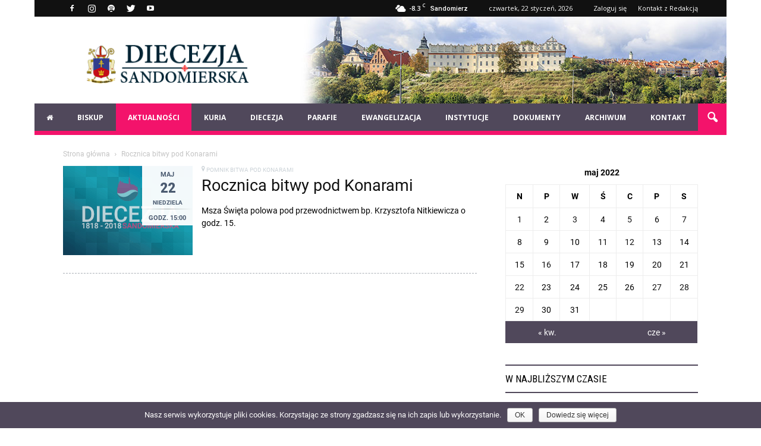

--- FILE ---
content_type: text/html; charset=UTF-8
request_url: https://diecezjasandomierska.pl/wydarzenia/wydarzenie/data/2022/05/22/
body_size: 35274
content:
<!doctype html >
<!--[if IE 8]>    <html class="ie8" lang="en"> <![endif]-->
<!--[if IE 9]>    <html class="ie9" lang="en"> <![endif]-->
<!--[if gt IE 8]><!--> <html lang="pl-PL" prefix="og: http://ogp.me/ns# fb: http://ogp.me/ns/fb#"> <!--<![endif]-->
<head>
    <title>Wydarzenia | Diecezja Sandomierska</title>
    <meta charset="UTF-8" />
    <meta name="viewport" content="width=device-width, initial-scale=1.0">
    <link rel="pingback" href="https://diecezjasandomierska.pl/xmlrpc.php" />
    <link rel="icon" type="image/png" href="https://diecezjasandomierska.pl/wp-content/uploads/2019/03/favicon.png"><link rel='dns-prefetch' href='//maps.googleapis.com' />
<link rel='dns-prefetch' href='//fonts.googleapis.com' />
<link rel='dns-prefetch' href='//cdn.jsdelivr.net' />
<link rel='dns-prefetch' href='//s.w.org' />
<link rel="alternate" type="application/rss+xml" title="Diecezja Sandomierska &raquo; Kanał z wpisami" href="https://diecezjasandomierska.pl/feed/" />
<link rel="alternate" type="application/rss+xml" title="Kanał Diecezja Sandomierska &raquo; Wydarzenia" href="https://diecezjasandomierska.pl/wydarzenia/wydarzenie/feed/" />
		<script type="text/javascript">
			window._wpemojiSettings = {"baseUrl":"https:\/\/s.w.org\/images\/core\/emoji\/11.2.0\/72x72\/","ext":".png","svgUrl":"https:\/\/s.w.org\/images\/core\/emoji\/11.2.0\/svg\/","svgExt":".svg","source":{"concatemoji":"https:\/\/diecezjasandomierska.pl\/wp-includes\/js\/wp-emoji-release.min.js?ver=5.1.19"}};
			!function(e,a,t){var n,r,o,i=a.createElement("canvas"),p=i.getContext&&i.getContext("2d");function s(e,t){var a=String.fromCharCode;p.clearRect(0,0,i.width,i.height),p.fillText(a.apply(this,e),0,0);e=i.toDataURL();return p.clearRect(0,0,i.width,i.height),p.fillText(a.apply(this,t),0,0),e===i.toDataURL()}function c(e){var t=a.createElement("script");t.src=e,t.defer=t.type="text/javascript",a.getElementsByTagName("head")[0].appendChild(t)}for(o=Array("flag","emoji"),t.supports={everything:!0,everythingExceptFlag:!0},r=0;r<o.length;r++)t.supports[o[r]]=function(e){if(!p||!p.fillText)return!1;switch(p.textBaseline="top",p.font="600 32px Arial",e){case"flag":return s([55356,56826,55356,56819],[55356,56826,8203,55356,56819])?!1:!s([55356,57332,56128,56423,56128,56418,56128,56421,56128,56430,56128,56423,56128,56447],[55356,57332,8203,56128,56423,8203,56128,56418,8203,56128,56421,8203,56128,56430,8203,56128,56423,8203,56128,56447]);case"emoji":return!s([55358,56760,9792,65039],[55358,56760,8203,9792,65039])}return!1}(o[r]),t.supports.everything=t.supports.everything&&t.supports[o[r]],"flag"!==o[r]&&(t.supports.everythingExceptFlag=t.supports.everythingExceptFlag&&t.supports[o[r]]);t.supports.everythingExceptFlag=t.supports.everythingExceptFlag&&!t.supports.flag,t.DOMReady=!1,t.readyCallback=function(){t.DOMReady=!0},t.supports.everything||(n=function(){t.readyCallback()},a.addEventListener?(a.addEventListener("DOMContentLoaded",n,!1),e.addEventListener("load",n,!1)):(e.attachEvent("onload",n),a.attachEvent("onreadystatechange",function(){"complete"===a.readyState&&t.readyCallback()})),(n=t.source||{}).concatemoji?c(n.concatemoji):n.wpemoji&&n.twemoji&&(c(n.twemoji),c(n.wpemoji)))}(window,document,window._wpemojiSettings);
		</script>
		<style type="text/css">
img.wp-smiley,
img.emoji {
	display: inline !important;
	border: none !important;
	box-shadow: none !important;
	height: 1em !important;
	width: 1em !important;
	margin: 0 .07em !important;
	vertical-align: -0.1em !important;
	background: none !important;
	padding: 0 !important;
}
</style>
	<link rel='stylesheet' id='google-fonts-open-sans-css'  href='//fonts.googleapis.com/css?family=Open+Sans%3A400%2C700&#038;ver=5.1.19' type='text/css' media='all' />
<link rel='stylesheet' id='ytp-icons-css'  href='https://diecezjasandomierska.pl/wp-content/plugins/rdv-youtube-playlist-video-player/packages/icons/css/icons.min.css?ver=5.1.19' type='text/css' media='all' />
<link rel='stylesheet' id='ytp-style-css'  href='https://diecezjasandomierska.pl/wp-content/plugins/rdv-youtube-playlist-video-player/packages/youtube-video-player/css/youtube-video-player.min.css?ver=5.1.19' type='text/css' media='all' />
<link rel='stylesheet' id='perfect-scrollbar-style-css'  href='https://diecezjasandomierska.pl/wp-content/plugins/rdv-youtube-playlist-video-player/packages/perfect-scrollbar/perfect-scrollbar.css?ver=5.1.19' type='text/css' media='all' />
<link rel='stylesheet' id='contact-form-7-css'  href='https://diecezjasandomierska.pl/wp-content/plugins/contact-form-7/includes/css/styles.css?ver=5.1.4' type='text/css' media='all' />
<link rel='stylesheet' id='cookie-notice-front-css'  href='https://diecezjasandomierska.pl/wp-content/plugins/cookie-notice/css/front.min.css?ver=5.1.19' type='text/css' media='all' />
<link rel='stylesheet' id='font-awesome-four-css'  href='https://diecezjasandomierska.pl/wp-content/plugins/font-awesome-4-menus/css/font-awesome.min.css?ver=4.7.0' type='text/css' media='all' />
<link rel='stylesheet' id='rs-plugin-settings-css'  href='https://diecezjasandomierska.pl/wp-content/plugins/revslider/public/assets/css/settings.css?ver=5.4.8.2' type='text/css' media='all' />
<style id='rs-plugin-settings-inline-css' type='text/css'>
#rs-demo-id {}
</style>
<link rel='stylesheet' id='tablepress-columnfilterwidgets-css-css'  href='https://diecezjasandomierska.pl/wp-content/plugins/tablepress-datatables-column-filter-widgets/css/ColumnFilterWidgets.min.css?ver=1.2' type='text/css' media='all' />
<link rel='stylesheet' id='font-awesome-css'  href='https://diecezjasandomierska.pl/wp-content/plugins/js_composer/assets/lib/bower/font-awesome/css/font-awesome.min.css?ver=5.6' type='text/css' media='all' />
<link rel='stylesheet' id='UserAccessManagerLoginForm-css'  href='https://diecezjasandomierska.pl/wp-content/plugins/user-access-manager/assets/css/uamLoginForm.css?ver=2.1.12' type='text/css' media='screen' />
<link rel='stylesheet' id='sm-style-css'  href='https://diecezjasandomierska.pl/wp-content/plugins/wp-show-more/wpsm-style.css?ver=5.1.19' type='text/css' media='all' />
<link rel='stylesheet' id='wp-pagenavi-css'  href='https://diecezjasandomierska.pl/wp-content/plugins/wp-pagenavi/pagenavi-css.css?ver=2.70' type='text/css' media='all' />
<link rel='stylesheet' id='dlm-frontend-css'  href='https://diecezjasandomierska.pl/wp-content/plugins/download-monitor/assets/css/frontend.css?ver=5.1.19' type='text/css' media='all' />
<link rel='stylesheet' id='google-fonts-style-css'  href='https://fonts.googleapis.com/css?family=Roboto+Condensed%3A400%7CRoboto%3A300%2C400%2C400italic%2C500%2C500italic%2C700%2C900%7COpen+Sans%3A300italic%2C400%2C400italic%2C600%2C600italic%2C700&#038;ver=5.1.19' type='text/css' media='all' />
<link rel='stylesheet' id='tablepress-responsive-tables-css'  href='https://diecezjasandomierska.pl/wp-content/plugins/tablepress-responsive-tables/css/responsive.dataTables.min.css?ver=1.5' type='text/css' media='all' />
<link rel='stylesheet' id='tablepress-default-css'  href='https://diecezjasandomierska.pl/wp-content/plugins/tablepress/css/default.min.css?ver=1.9.1' type='text/css' media='all' />
<link rel='stylesheet' id='bfa-font-awesome-css'  href='//cdn.jsdelivr.net/fontawesome/4.7.0/css/font-awesome.min.css?ver=4.7.0' type='text/css' media='all' />
<link rel='stylesheet' id='ubermenu-css'  href='https://diecezjasandomierska.pl/wp-content/plugins/ubermenu/pro/assets/css/ubermenu.min.css?ver=3.2.7' type='text/css' media='all' />
<link rel='stylesheet' id='ubermenu-black-white-2-css'  href='https://diecezjasandomierska.pl/wp-content/plugins/ubermenu/assets/css/skins/blackwhite2.css?ver=5.1.19' type='text/css' media='all' />
<link rel='stylesheet' id='ubermenu-font-awesome-css'  href='https://diecezjasandomierska.pl/wp-content/plugins/ubermenu/assets/css/fontawesome/css/font-awesome.min.css?ver=4.3' type='text/css' media='all' />
<link rel='stylesheet' id='js_composer_front-css'  href='https://diecezjasandomierska.pl/wp-content/plugins/js_composer/assets/css/js_composer.min.css?ver=5.6' type='text/css' media='all' />
<link rel='stylesheet' id='td-theme-css'  href='https://diecezjasandomierska.pl/wp-content/themes/Newspaper/style.css?ver=7.7' type='text/css' media='all' />
<!--[if !IE]><!-->
<link rel='stylesheet' id='tablepress-responsive-tables-flip-css'  href='https://diecezjasandomierska.pl/wp-content/plugins/tablepress-responsive-tables/css/tablepress-responsive-flip.min.css?ver=1.5' type='text/css' media='all' />
<!--<![endif]-->
<script>if (document.location.protocol != "https:") {document.location = document.URL.replace(/^http:/i, "https:");}</script><script type='text/javascript' src='https://diecezjasandomierska.pl/wp-includes/js/jquery/jquery.js?ver=1.12.4'></script>
<script type='text/javascript' src='https://diecezjasandomierska.pl/wp-includes/js/jquery/jquery-migrate.min.js?ver=1.4.1'></script>
<script type='text/javascript' src='https://diecezjasandomierska.pl/wp-content/plugins/rdv-youtube-playlist-video-player/packages/perfect-scrollbar/jquery.mousewheel.js?ver=5.1.19'></script>
<script type='text/javascript' src='https://diecezjasandomierska.pl/wp-content/plugins/rdv-youtube-playlist-video-player/packages/perfect-scrollbar/perfect-scrollbar.js?ver=5.1.19'></script>
<script type='text/javascript' src='https://diecezjasandomierska.pl/wp-content/plugins/rdv-youtube-playlist-video-player/packages/youtube-video-player/js/youtube-video-player.jquery.min.js?ver=5.1.19'></script>
<script type='text/javascript' src='https://diecezjasandomierska.pl/wp-content/plugins/rdv-youtube-playlist-video-player/js/plugin.js?ver=5.1.19'></script>
<script type='text/javascript' src='https://diecezjasandomierska.pl/wp-content/plugins/revslider/public/assets/js/jquery.themepunch.tools.min.js?ver=5.4.8.2'></script>
<script type='text/javascript' src='https://diecezjasandomierska.pl/wp-content/plugins/revslider/public/assets/js/jquery.themepunch.revolution.min.js?ver=5.4.8.2'></script>
<link rel='https://api.w.org/' href='https://diecezjasandomierska.pl/wp-json/' />
<link rel="EditURI" type="application/rsd+xml" title="RSD" href="https://diecezjasandomierska.pl/xmlrpc.php?rsd" />
<link rel="wlwmanifest" type="application/wlwmanifest+xml" href="https://diecezjasandomierska.pl/wp-includes/wlwmanifest.xml" /> 
<meta name="generator" content="WordPress 5.1.19" />
<link rel='shortlink' href='https://diecezjasandomierska.pl/?p=0' />
<meta name="generator" content="Custom Login v3.2.9" />
<script type="text/javascript">
(function(h,e,a,t,m,p) {
m=e.createElement(a);m.async=!0;m.src=t;
p=e.getElementsByTagName(a)[0];p.parentNode.insertBefore(m,p);
})(window,document,'script','https://u.heatmap.it/log.js');
</script>
		<style id="ubermenu-custom-generated-css">
/** UberMenu Custom Menu Styles (Customizer) **/
/* main */
.ubermenu-main .ubermenu-nav { max-width:1164px; }
.ubermenu-main { background:#50485b; }
.ubermenu-main .ubermenu-item-level-0 > .ubermenu-target { color:#ffffff; border-left:1px solid #50485b; -webkit-box-shadow:inset 1px 0 0 0 rgba(255,255,255,0); -moz-box-shadow:inset 1px 0 0 0 rgba(255,255,255,0); -o-box-shadow:inset 1px 0 0 0 rgba(255,255,255,0); box-shadow:inset 1px 0 0 0 rgba(255,255,255,0); }
.ubermenu.ubermenu-main .ubermenu-item-level-0:hover > .ubermenu-target, .ubermenu-main .ubermenu-item-level-0.ubermenu-active > .ubermenu-target { color:#ffffff; background:#f3136b; }
.ubermenu.ubermenu-main .ubermenu-item-level-0 > .ubermenu-target { background:#50485b; }
.ubermenu-main .ubermenu-item-level-0.ubermenu-current-menu-item > .ubermenu-target, .ubermenu-main .ubermenu-item-level-0.ubermenu-current-menu-parent > .ubermenu-target, .ubermenu-main .ubermenu-item-level-0.ubermenu-current-menu-ancestor > .ubermenu-target { background:#f3136b; }
.ubermenu-main .ubermenu-item.ubermenu-item-level-0 > .ubermenu-highlight { background:#f3136b; }
.ubermenu-main .ubermenu-item-level-0.ubermenu-active > .ubermenu-target,.ubermenu-main .ubermenu-item-level-0:hover > .ubermenu-target { -webkit-box-shadow:inset 1px 0 0 0 rgba(255,255,255,0); -moz-box-shadow:inset 1px 0 0 0 rgba(255,255,255,0); -o-box-shadow:inset 1px 0 0 0 rgba(255,255,255,0); box-shadow:inset 1px 0 0 0 rgba(255,255,255,0); }
.ubermenu-main .ubermenu-submenu .ubermenu-item-header > .ubermenu-target, .ubermenu-main .ubermenu-tab > .ubermenu-target { font-size:12px; text-transform:uppercase; }
.ubermenu-main .ubermenu-item-normal > .ubermenu-target { font-size:12px; text-transform:uppercase; }
.ubermenu.ubermenu-main .ubermenu-tab.ubermenu-active > .ubermenu-target { background-color:#f3136b; }


/** UberMenu Custom Menu Item Styles (Menu Item Settings) **/
/* 493 */   .ubermenu .ubermenu-item.ubermenu-item-493 > .ubermenu-target { background:#b5294a; color:#ffffff; }
            .ubermenu .ubermenu-item.ubermenu-item-493.ubermenu-active > .ubermenu-target, .ubermenu .ubermenu-item.ubermenu-item-493:hover > .ubermenu-target, .ubermenu .ubermenu-submenu .ubermenu-item.ubermenu-item-493.ubermenu-active > .ubermenu-target, .ubermenu .ubermenu-submenu .ubermenu-item.ubermenu-item-493:hover > .ubermenu-target { color:#ffffff; }
            .ubermenu .ubermenu-item.ubermenu-item-493.ubermenu-current-menu-item > .ubermenu-target,.ubermenu .ubermenu-item.ubermenu-item-493.ubermenu-current-menu-ancestor > .ubermenu-target { color:#ffffff; }

/* Status: Loaded from Transient */

</style><!--[if lt IE 9]><script src="https://html5shim.googlecode.com/svn/trunk/html5.js"></script><![endif]-->
    <meta name="generator" content="Powered by WPBakery Page Builder - drag and drop page builder for WordPress."/>
<!--[if lte IE 9]><link rel="stylesheet" type="text/css" href="https://diecezjasandomierska.pl/wp-content/plugins/js_composer/assets/css/vc_lte_ie9.min.css" media="screen"><![endif]--><meta name="generator" content="Powered by Slider Revolution 5.4.8.2 - responsive, Mobile-Friendly Slider Plugin for WordPress with comfortable drag and drop interface." />

<!-- JS generated by theme -->

<script>
    
    

	    var tdBlocksArray = []; //here we store all the items for the current page

	    //td_block class - each ajax block uses a object of this class for requests
	    function tdBlock() {
		    this.id = '';
		    this.block_type = 1; //block type id (1-234 etc)
		    this.atts = '';
		    this.td_column_number = '';
		    this.td_current_page = 1; //
		    this.post_count = 0; //from wp
		    this.found_posts = 0; //from wp
		    this.max_num_pages = 0; //from wp
		    this.td_filter_value = ''; //current live filter value
		    this.is_ajax_running = false;
		    this.td_user_action = ''; // load more or infinite loader (used by the animation)
		    this.header_color = '';
		    this.ajax_pagination_infinite_stop = ''; //show load more at page x
	    }


        // td_js_generator - mini detector
        (function(){
            var htmlTag = document.getElementsByTagName("html")[0];

            if ( navigator.userAgent.indexOf("MSIE 10.0") > -1 ) {
                htmlTag.className += ' ie10';
            }

            if ( !!navigator.userAgent.match(/Trident.*rv\:11\./) ) {
                htmlTag.className += ' ie11';
            }

            if ( /(iPad|iPhone|iPod)/g.test(navigator.userAgent) ) {
                htmlTag.className += ' td-md-is-ios';
            }

            var user_agent = navigator.userAgent.toLowerCase();
            if ( user_agent.indexOf("android") > -1 ) {
                htmlTag.className += ' td-md-is-android';
            }

            if ( -1 !== navigator.userAgent.indexOf('Mac OS X')  ) {
                htmlTag.className += ' td-md-is-os-x';
            }

            if ( /chrom(e|ium)/.test(navigator.userAgent.toLowerCase()) ) {
               htmlTag.className += ' td-md-is-chrome';
            }

            if ( -1 !== navigator.userAgent.indexOf('Firefox') ) {
                htmlTag.className += ' td-md-is-firefox';
            }

            if ( -1 !== navigator.userAgent.indexOf('Safari') && -1 === navigator.userAgent.indexOf('Chrome') ) {
                htmlTag.className += ' td-md-is-safari';
            }

            if( -1 !== navigator.userAgent.indexOf('IEMobile') ){
                htmlTag.className += ' td-md-is-iemobile';
            }

        })();




        var tdLocalCache = {};

        ( function () {
            "use strict";

            tdLocalCache = {
                data: {},
                remove: function (resource_id) {
                    delete tdLocalCache.data[resource_id];
                },
                exist: function (resource_id) {
                    return tdLocalCache.data.hasOwnProperty(resource_id) && tdLocalCache.data[resource_id] !== null;
                },
                get: function (resource_id) {
                    return tdLocalCache.data[resource_id];
                },
                set: function (resource_id, cachedData) {
                    tdLocalCache.remove(resource_id);
                    tdLocalCache.data[resource_id] = cachedData;
                }
            };
        })();

    
    
var td_viewport_interval_list=[{"limitBottom":767,"sidebarWidth":228},{"limitBottom":1018,"sidebarWidth":300},{"limitBottom":1140,"sidebarWidth":324}];
var td_animation_stack_effect="type0";
var tds_animation_stack=true;
var td_animation_stack_specific_selectors=".entry-thumb, img";
var td_animation_stack_general_selectors=".td-animation-stack img, .post img";
var td_ajax_url="https:\/\/diecezjasandomierska.pl\/wp-admin\/admin-ajax.php?td_theme_name=Newspaper&v=7.7";
var td_get_template_directory_uri="https:\/\/diecezjasandomierska.pl\/wp-content\/themes\/Newspaper";
var tds_snap_menu="smart_snap_always";
var tds_logo_on_sticky="";
var tds_header_style="3";
var td_please_wait="Prosz\u0119 czeka\u0107 ...";
var td_email_user_pass_incorrect="U\u017cytkownik lub has\u0142o niepoprawne!";
var td_email_user_incorrect="E-mail lub nazwa u\u017cytkownika jest niepoprawna!";
var td_email_incorrect="E-mail niepoprawny!";
var tds_more_articles_on_post_enable="";
var tds_more_articles_on_post_time_to_wait="";
var tds_more_articles_on_post_pages_distance_from_top=0;
var tds_theme_color_site_wide="#f3136b";
var tds_smart_sidebar="enabled";
var tdThemeName="Newspaper";
var td_magnific_popup_translation_tPrev="Poprzedni (Strza\u0142ka w lewo)";
var td_magnific_popup_translation_tNext="Nast\u0119pny (Strza\u0142ka w prawo)";
var td_magnific_popup_translation_tCounter="%curr% z %total%";
var td_magnific_popup_translation_ajax_tError="Zawarto\u015b\u0107 z %url% nie mo\u017ce by\u0107 za\u0142adowana.";
var td_magnific_popup_translation_image_tError="Obraz #%curr% nie mo\u017ce by\u0107 za\u0142adowany.";
var td_ad_background_click_link="";
var td_ad_background_click_target="";
</script>

<!-- Global site tag (gtag.js) - Google Analytics -->
<script async src="https://www.googletagmanager.com/gtag/js?id=UA-45990206-1"></script>
<script>
  window.dataLayer = window.dataLayer || [];
  function gtag(){dataLayer.push(arguments);}
  gtag('js', new Date());

  gtag('config', 'UA-45990206-1');
</script>
<script type="text/javascript">function setREVStartSize(e){									
						try{ e.c=jQuery(e.c);var i=jQuery(window).width(),t=9999,r=0,n=0,l=0,f=0,s=0,h=0;
							if(e.responsiveLevels&&(jQuery.each(e.responsiveLevels,function(e,f){f>i&&(t=r=f,l=e),i>f&&f>r&&(r=f,n=e)}),t>r&&(l=n)),f=e.gridheight[l]||e.gridheight[0]||e.gridheight,s=e.gridwidth[l]||e.gridwidth[0]||e.gridwidth,h=i/s,h=h>1?1:h,f=Math.round(h*f),"fullscreen"==e.sliderLayout){var u=(e.c.width(),jQuery(window).height());if(void 0!=e.fullScreenOffsetContainer){var c=e.fullScreenOffsetContainer.split(",");if (c) jQuery.each(c,function(e,i){u=jQuery(i).length>0?u-jQuery(i).outerHeight(!0):u}),e.fullScreenOffset.split("%").length>1&&void 0!=e.fullScreenOffset&&e.fullScreenOffset.length>0?u-=jQuery(window).height()*parseInt(e.fullScreenOffset,0)/100:void 0!=e.fullScreenOffset&&e.fullScreenOffset.length>0&&(u-=parseInt(e.fullScreenOffset,0))}f=u}else void 0!=e.minHeight&&f<e.minHeight&&(f=e.minHeight);e.c.closest(".rev_slider_wrapper").css({height:f})					
						}catch(d){console.log("Failure at Presize of Slider:"+d)}						
					};</script>
<noscript><style type="text/css"> .wpb_animate_when_almost_visible { opacity: 1; }</style></noscript>
<!-- START - Open Graph and Twitter Card Tags 2.2.7.1 -->
 <!-- Facebook Open Graph -->
  <meta property="og:locale" content="pl_PL"/>
  <meta property="og:site_name" content="Diecezja Sandomierska"/>
  <meta property="og:title" content="Diecezja Sandomierska"/>
  <meta property="og:url" content="https://diecezjasandomierska.pl/wydarzenia/wydarzenie/data/2022/05/22/"/>
  <meta property="og:type" content="article"/>
  <meta property="og:description" content="Diecezja Sandomierska"/>
  <meta property="article:publisher" content="https://www.facebook.com/DiecezjaSandomierskaPL"/>
 <!-- Google+ / Schema.org -->
  <meta itemprop="name" content="Diecezja Sandomierska"/>
  <meta itemprop="headline" content="Diecezja Sandomierska"/>
  <meta itemprop="description" content="Diecezja Sandomierska"/>
  <!--<meta itemprop="publisher" content="Diecezja Sandomierska"/>--> <!-- To solve: The attribute publisher.itemtype has an invalid value -->
 <!-- Twitter Cards -->
  <meta name="twitter:title" content="Diecezja Sandomierska"/>
  <meta name="twitter:url" content="https://diecezjasandomierska.pl/wydarzenia/wydarzenie/data/2022/05/22/"/>
  <meta name="twitter:description" content="Diecezja Sandomierska"/>
  <meta name="twitter:card" content="summary_large_image"/>
  <meta name="twitter:site" content="@@d_sandomierska"/>
 <!-- SEO -->
 <!-- Misc. tags -->
 <!-- is_archive -->
<!-- END - Open Graph and Twitter Card Tags 2.2.7.1 -->
	
</head>

<body data-rsssl=1 class="archive post-type-archive post-type-archive-event cookies-not-set global-block-template-11 wpb-js-composer js-comp-ver-5.6 vc_responsive td-animation-stack-type0 td-boxed-layout" itemscope="itemscope" itemtype="https://schema.org/WebPage">

        <div class="td-scroll-up"><i class="td-icon-menu-up"></i></div>
    
    <div class="td-menu-background"></div>
<div id="td-mobile-nav">
    <div class="td-mobile-container">
        <!-- mobile menu top section -->
        <div class="td-menu-socials-wrap">
            <!-- socials -->
            <div class="td-menu-socials">
                
        <span class="td-social-icon-wrap">
            <a target="_blank" href="https://www.facebook.com/DiecezjaSandomierskaPL/" title="Facebook">
                <i class="td-icon-font td-icon-facebook"></i>
            </a>
        </span>
        <span class="td-social-icon-wrap">
            <a target="_blank" href="https://www.instagram.com/diecezjasandomierska/" title="Instagram">
                <i class="td-icon-font td-icon-instagram"></i>
            </a>
        </span>
        <span class="td-social-icon-wrap">
            <a target="_blank" href="https://open.spotify.com/show/4nZt9vJJ8Uywh4mpUc050I" title="Spotify">
                <i class="td-icon-font td-icon-spotify"></i>
            </a>
        </span>
        <span class="td-social-icon-wrap">
            <a target="_blank" href="https://twitter.com/d_sandomierska" title="Twitter">
                <i class="td-icon-font td-icon-twitter"></i>
            </a>
        </span>
        <span class="td-social-icon-wrap">
            <a target="_blank" href="https://www.youtube.com/channel/UC-JQGIprLEgfLuql0wIvIsA" title="Youtube">
                <i class="td-icon-font td-icon-youtube"></i>
            </a>
        </span>            </div>
            <!-- close button -->
            <div class="td-mobile-close">
                <a href="#"><i class="td-icon-close-mobile"></i></a>
            </div>
        </div>

        <!-- login section -->
        
        <!-- menu section -->
        <div class="td-mobile-content">
            
<!-- UberMenu [Configuration:main] [Theme Loc:header-menu] [Integration:auto] -->
<button class="ubermenu-responsive-toggle ubermenu-responsive-toggle-main ubermenu-skin-black-white-2 ubermenu-loc-header-menu ubermenu-responsive-toggle-content-align-left ubermenu-responsive-toggle-align-full ubermenu-responsive-toggle-icon-only " data-ubermenu-target="ubermenu-main-7-header-menu"><i class="fa fa-bars"></i></button><nav id="ubermenu-main-7-header-menu" class="ubermenu ubermenu-nojs ubermenu-main ubermenu-menu-7 ubermenu-loc-header-menu ubermenu-responsive ubermenu-responsive-default ubermenu-responsive-collapse ubermenu-horizontal ubermenu-transition-fade ubermenu-trigger-click ubermenu-skin-black-white-2 ubermenu-has-border ubermenu-bar-align-full ubermenu-items-align-left ubermenu-bar-inner-center ubermenu-bound ubermenu-disable-submenu-scroll ubermenu-retractors-responsive"><ul id="ubermenu-nav-main-7-header-menu" class="ubermenu-nav"><li id="menu-item-385" class="ubermenu-item ubermenu-item-type-post_type ubermenu-item-object-page ubermenu-item-home ubermenu-item-first ubermenu-item-385 ubermenu-item-level-0 ubermenu-column ubermenu-column-auto" ><a class="ubermenu-target ubermenu-item-layout-default ubermenu-item-layout-text_only" href="https://diecezjasandomierska.pl/" tabindex="0"><span class="ubermenu-target-title ubermenu-target-text"><i class="fa fa-home" aria-hidden="true"></i></span></a></li><li id="menu-item-468" class="ubermenu-item ubermenu-item-type-custom ubermenu-item-object-custom ubermenu-item-has-children ubermenu-item-468 ubermenu-item-level-0 ubermenu-column ubermenu-column-auto ubermenu-has-submenu-drop ubermenu-has-submenu-flyout" ><span class="ubermenu-target ubermenu-item-layout-default ubermenu-item-layout-text_only" tabindex="0"><span class="ubermenu-target-title ubermenu-target-text">Biskup</span></span><ul class="ubermenu-submenu ubermenu-submenu-id-468 ubermenu-submenu-type-flyout ubermenu-submenu-drop ubermenu-submenu-align-left_edge_item" ><li id="menu-item-475" class="ubermenu-item ubermenu-item-type-post_type ubermenu-item-object-post ubermenu-item-475 ubermenu-item-auto ubermenu-item-normal ubermenu-item-level-1" ><a class="ubermenu-target ubermenu-item-layout-default ubermenu-item-layout-text_only" href="https://diecezjasandomierska.pl/zyciorys-biskupa-sandomierskiego-krzysztofa-nitkiewicza/"><span class="ubermenu-target-title ubermenu-target-text">Życiorys</span></a></li><li id="menu-item-478" class="ubermenu-item ubermenu-item-type-post_type ubermenu-item-object-post ubermenu-item-478 ubermenu-item-auto ubermenu-item-normal ubermenu-item-level-1" ><a class="ubermenu-target ubermenu-item-layout-default ubermenu-item-layout-text_only" href="https://diecezjasandomierska.pl/herb-biskupa-sandomierskiego/"><span class="ubermenu-target-title ubermenu-target-text">Herb</span></a></li><li id="menu-item-479" class="ubermenu-item ubermenu-item-type-taxonomy ubermenu-item-object-category ubermenu-item-479 ubermenu-item-auto ubermenu-item-normal ubermenu-item-level-1" ><a class="ubermenu-target ubermenu-item-layout-default ubermenu-item-layout-text_only" href="https://diecezjasandomierska.pl/category/biskup/dokumenty/"><span class="ubermenu-target-title ubermenu-target-text">Dokumenty</span></a></li><li id="menu-item-482" class="ubermenu-item ubermenu-item-type-post_type ubermenu-item-object-post ubermenu-item-482 ubermenu-item-auto ubermenu-item-normal ubermenu-item-level-1" ><a class="ubermenu-target ubermenu-item-layout-default ubermenu-item-layout-text_only" href="https://diecezjasandomierska.pl/kontakt/"><span class="ubermenu-target-title ubermenu-target-text">Kontakt</span></a></li><li class="ubermenu-retractor ubermenu-retractor-mobile"><i class="fa fa-times"></i> Zamknij</li></ul></li><li id="menu-item-387" class="ubermenu-item ubermenu-item-type-custom ubermenu-item-object-custom ubermenu-current-menu-ancestor ubermenu-current-menu-parent ubermenu-item-has-children ubermenu-item-387 ubermenu-item-level-0 ubermenu-column ubermenu-column-auto ubermenu-has-submenu-drop ubermenu-has-submenu-flyout" ><span class="ubermenu-target ubermenu-item-layout-default ubermenu-item-layout-text_only" tabindex="0"><span class="ubermenu-target-title ubermenu-target-text">Aktualności</span></span><ul class="ubermenu-submenu ubermenu-submenu-id-387 ubermenu-submenu-type-flyout ubermenu-submenu-drop ubermenu-submenu-align-left_edge_item ubermenu-submenu-content-align-center" ><li id="menu-item-483" class="ubermenu-item ubermenu-item-type-taxonomy ubermenu-item-object-category ubermenu-item-483 ubermenu-item-auto ubermenu-item-normal ubermenu-item-level-1" ><a class="ubermenu-target ubermenu-item-layout-default ubermenu-item-layout-text_only" href="https://diecezjasandomierska.pl/category/wydarzenia/"><span class="ubermenu-target-title ubermenu-target-text">Wydarzenia</span></a></li><li id="menu-item-715" class="ubermenu-item ubermenu-item-type-post_type_archive ubermenu-item-object-event ubermenu-current-menu-item ubermenu-item-has-children ubermenu-item-715 ubermenu-item-auto ubermenu-item-normal ubermenu-item-level-1 ubermenu-has-submenu-drop ubermenu-has-submenu-flyout" ><a class="ubermenu-target ubermenu-item-layout-default ubermenu-item-layout-text_only" href="https://diecezjasandomierska.pl/wydarzenia/wydarzenie/"><span class="ubermenu-target-title ubermenu-target-text">Kalendarium</span></a><ul class="ubermenu-submenu ubermenu-submenu-id-715 ubermenu-submenu-type-auto ubermenu-submenu-type-flyout ubermenu-submenu-drop ubermenu-submenu-align-left_edge_item" ><li id="menu-item-994" class="ubermenu-item ubermenu-item-type-custom ubermenu-item-object-custom ubermenu-item-994 ubermenu-item-auto ubermenu-item-normal ubermenu-item-level-2" ><a class="ubermenu-target ubermenu-item-layout-default ubermenu-item-layout-text_only" href="https://diecezjasandomierska.pl/wydarzenia/kategoria/diecezjalne/"><span class="ubermenu-target-title ubermenu-target-text">Diecezjalne</span></a></li><li id="menu-item-995" class="ubermenu-item ubermenu-item-type-custom ubermenu-item-object-custom ubermenu-item-995 ubermenu-item-auto ubermenu-item-normal ubermenu-item-level-2" ><a class="ubermenu-target ubermenu-item-layout-default ubermenu-item-layout-text_only" href="https://diecezjasandomierska.pl/wydarzenia/kategoria/zaproszenia/"><span class="ubermenu-target-title ubermenu-target-text">Parafialne</span></a></li><li id="menu-item-996" class="ubermenu-item ubermenu-item-type-custom ubermenu-item-object-custom ubermenu-item-996 ubermenu-item-auto ubermenu-item-normal ubermenu-item-level-2" ><a class="ubermenu-target ubermenu-item-layout-default ubermenu-item-layout-text_only" href="https://diecezjasandomierska.pl/wydarzenia/kategoria/katecheci/"><span class="ubermenu-target-title ubermenu-target-text">Katechetyczne</span></a></li><li class="ubermenu-retractor ubermenu-retractor-mobile"><i class="fa fa-times"></i> Zamknij</li></ul></li><li id="menu-item-486" class="ubermenu-item ubermenu-item-type-taxonomy ubermenu-item-object-category ubermenu-item-486 ubermenu-item-auto ubermenu-item-normal ubermenu-item-level-1" ><a class="ubermenu-target ubermenu-item-layout-default ubermenu-item-layout-text_only" href="https://diecezjasandomierska.pl/category/czytelnia/slowo-boze/"><span class="ubermenu-target-title ubermenu-target-text">Słowo Boże</span></a></li><li id="menu-item-485" class="ubermenu-item ubermenu-item-type-taxonomy ubermenu-item-object-category ubermenu-item-485 ubermenu-item-auto ubermenu-item-normal ubermenu-item-level-1" ><a class="ubermenu-target ubermenu-item-layout-default ubermenu-item-layout-text_only" href="https://diecezjasandomierska.pl/category/czytelnia/katechezy-niedzielne/"><span class="ubermenu-target-title ubermenu-target-text">Katechezy Niedzielne</span></a></li><li id="menu-item-484" class="ubermenu-item ubermenu-item-type-taxonomy ubermenu-item-object-category ubermenu-item-484 ubermenu-item-auto ubermenu-item-normal ubermenu-item-level-1" ><a class="ubermenu-target ubermenu-item-layout-default ubermenu-item-layout-text_only" href="https://diecezjasandomierska.pl/category/czytelnia/homilie/"><span class="ubermenu-target-title ubermenu-target-text">Homilie</span></a></li><li id="menu-item-431" class="ubermenu-item ubermenu-item-type-taxonomy ubermenu-item-object-category ubermenu-item-431 ubermenu-item-auto ubermenu-item-normal ubermenu-item-level-1" ><a class="ubermenu-target ubermenu-item-layout-default ubermenu-item-layout-text_only" href="https://diecezjasandomierska.pl/category/wydarzenia/nekrologi/"><span class="ubermenu-target-title ubermenu-target-text">Nekrologi</span></a></li><li class="ubermenu-retractor ubermenu-retractor-mobile"><i class="fa fa-times"></i> Zamknij</li></ul></li><li id="menu-item-487" class="ubermenu-item ubermenu-item-type-custom ubermenu-item-object-custom ubermenu-item-has-children ubermenu-item-487 ubermenu-item-level-0 ubermenu-column ubermenu-column-auto ubermenu-has-submenu-drop ubermenu-has-submenu-mega" ><span class="ubermenu-target ubermenu-item-layout-text_only ubermenu-content-align-left" tabindex="0"><span class="ubermenu-target-title ubermenu-target-text">Kuria</span></span><ul class="ubermenu-submenu ubermenu-submenu-id-487 ubermenu-submenu-type-mega ubermenu-submenu-drop ubermenu-submenu-align-center ubermenu-submenu-content-align-center ubermenu-autoclear" ><li id="menu-item-493" class="ubermenu-item ubermenu-item-type-post_type ubermenu-item-object-post ubermenu-item-has-children ubermenu-item-493 ubermenu-item-header ubermenu-item-level-1 ubermenu-column ubermenu-column-full ubermenu-clear-row ubermenu-has-submenu-stack" ><a class="ubermenu-target ubermenu-item-layout-text_only ubermenu-content-align-center" href="https://diecezjasandomierska.pl/kuria-diecezjalna/"><span class="ubermenu-target-title ubermenu-target-text">Kuria Diecezjalna &#8211; Kancelaria</span></a><ul class="ubermenu-submenu ubermenu-submenu-id-493 ubermenu-submenu-type-auto ubermenu-submenu-type-stack ubermenu-autoclear" ><li id="menu-item-495" class="ubermenu-item ubermenu-item-type-custom ubermenu-item-object-custom ubermenu-item-has-children ubermenu-item-495 ubermenu-item-header ubermenu-item-level-2 ubermenu-column ubermenu-column-1-2 ubermenu-has-submenu-stack" ><span class="ubermenu-target ubermenu-item-layout-text_only ubermenu-content-align-center"><span class="ubermenu-target-title ubermenu-target-text">Wydziały</span></span><ul class="ubermenu-submenu ubermenu-submenu-id-495 ubermenu-submenu-type-auto ubermenu-submenu-type-stack ubermenu-submenu-content-align-center" ><li id="menu-item-520" class="ubermenu-item ubermenu-item-type-post_type ubermenu-item-object-post ubermenu-item-520 ubermenu-item-auto ubermenu-item-normal ubermenu-item-level-3 ubermenu-column ubermenu-column-auto" ><a class="ubermenu-target ubermenu-item-layout-default ubermenu-content-align-left ubermenu-item-layout-text_only" href="https://diecezjasandomierska.pl/wydzial-administracyjno-gospodarczy/"><span class="ubermenu-target-title ubermenu-target-text">Wydział Administracyjno-Gospodarczy</span></a></li><li id="menu-item-522" class="ubermenu-item ubermenu-item-type-post_type ubermenu-item-object-post ubermenu-item-522 ubermenu-item-auto ubermenu-item-normal ubermenu-item-level-3 ubermenu-column ubermenu-column-auto" ><a class="ubermenu-target ubermenu-item-layout-default ubermenu-content-align-left ubermenu-item-layout-text_only" href="https://diecezjasandomierska.pl/wydzial-nauki-i-wychowania-katolickiego/"><span class="ubermenu-target-title ubermenu-target-text">Wydział Nauki i Wychowania Katolickiego</span></a></li><li id="menu-item-524" class="ubermenu-item ubermenu-item-type-post_type ubermenu-item-object-post ubermenu-item-524 ubermenu-item-auto ubermenu-item-normal ubermenu-item-level-3 ubermenu-column ubermenu-column-auto" ><a class="ubermenu-target ubermenu-item-layout-default ubermenu-content-align-left ubermenu-item-layout-text_only" href="https://diecezjasandomierska.pl/wydzial-duszpasterstwa/"><span class="ubermenu-target-title ubermenu-target-text">Wydział Duszpasterstwa</span></a></li><li id="menu-item-523" class="ubermenu-item ubermenu-item-type-post_type ubermenu-item-object-post ubermenu-item-has-children ubermenu-item-523 ubermenu-item-auto ubermenu-item-normal ubermenu-item-level-3 ubermenu-column ubermenu-column-auto ubermenu-has-submenu-drop ubermenu-has-submenu-flyout" ><a class="ubermenu-target ubermenu-item-layout-default ubermenu-content-align-left ubermenu-item-layout-text_only" href="https://diecezjasandomierska.pl/wydzial-duszpasterstwa-malzenstw-i-rodzin/"><span class="ubermenu-target-title ubermenu-target-text">Wydział Duszpasterstwa Małżeństw i Rodzin</span></a><ul class="ubermenu-submenu ubermenu-submenu-id-523 ubermenu-submenu-type-flyout ubermenu-submenu-drop ubermenu-submenu-align-left_edge_item" ><li id="menu-item-1174" class="ubermenu-item ubermenu-item-type-custom ubermenu-item-object-custom ubermenu-item-1174 ubermenu-item-auto ubermenu-item-normal ubermenu-item-level-4" ><a class="ubermenu-target ubermenu-item-layout-default ubermenu-item-layout-text_only" href="http://www.niesakramentalnisandomierz.pl/"><span class="ubermenu-target-title ubermenu-target-text">Duszpasterstwo Niesakramentalnych Związków Małżeńskich</span></a></li><li class="ubermenu-retractor ubermenu-retractor-mobile"><i class="fa fa-times"></i> Zamknij</li></ul></li><li id="menu-item-521" class="ubermenu-item ubermenu-item-type-post_type ubermenu-item-object-post ubermenu-item-521 ubermenu-item-auto ubermenu-item-normal ubermenu-item-level-3 ubermenu-column ubermenu-column-auto" ><a class="ubermenu-target ubermenu-item-layout-default ubermenu-content-align-left ubermenu-item-layout-text_only" href="https://diecezjasandomierska.pl/wydzial-do-spraw-instytutow-zycia-konsekrowanego-i-stowarzyszen-zycia-apostolskiego/"><span class="ubermenu-target-title ubermenu-target-text">Wydział do spraw Instytutów i Stowarzyszeń</span></a></li></ul></li><li id="menu-item-496" class="ubermenu-item ubermenu-item-type-custom ubermenu-item-object-custom ubermenu-item-has-children ubermenu-item-496 ubermenu-item-header ubermenu-item-level-2 ubermenu-column ubermenu-column-1-2 ubermenu-has-submenu-stack" ><span class="ubermenu-target ubermenu-item-layout-default ubermenu-content-align-center ubermenu-item-layout-text_only"><span class="ubermenu-target-title ubermenu-target-text">Instytucje</span></span><ul class="ubermenu-submenu ubermenu-submenu-id-496 ubermenu-submenu-type-auto ubermenu-submenu-type-stack" ><li id="menu-item-525" class="ubermenu-item ubermenu-item-type-post_type ubermenu-item-object-post ubermenu-item-525 ubermenu-item-auto ubermenu-item-normal ubermenu-item-level-3 ubermenu-column ubermenu-column-auto" ><a class="ubermenu-target ubermenu-item-layout-default ubermenu-content-align-left ubermenu-item-layout-text_only" href="https://diecezjasandomierska.pl/sad-biskupi/"><span class="ubermenu-target-title ubermenu-target-text">Sąd Biskupi</span></a></li><li id="menu-item-526" class="ubermenu-item ubermenu-item-type-post_type ubermenu-item-object-post ubermenu-item-526 ubermenu-item-auto ubermenu-item-normal ubermenu-item-level-3 ubermenu-column ubermenu-column-auto" ><a class="ubermenu-target ubermenu-item-layout-default ubermenu-content-align-left ubermenu-item-layout-text_only" href="https://diecezjasandomierska.pl/rady-i-komisje/"><span class="ubermenu-target-title ubermenu-target-text">Rady i Komisje</span></a></li><li id="menu-item-527" class="ubermenu-item ubermenu-item-type-post_type ubermenu-item-object-post ubermenu-item-527 ubermenu-item-auto ubermenu-item-normal ubermenu-item-level-3 ubermenu-column ubermenu-column-auto" ><a class="ubermenu-target ubermenu-item-layout-default ubermenu-content-align-left ubermenu-item-layout-text_only" href="https://diecezjasandomierska.pl/archiwum-diecezjalne/"><span class="ubermenu-target-title ubermenu-target-text">Archiwum Diecezjalne</span></a></li></ul></li></ul></li><li class="ubermenu-retractor ubermenu-retractor-mobile"><i class="fa fa-times"></i> Zamknij</li></ul></li><li id="menu-item-389" class="ubermenu-item ubermenu-item-type-custom ubermenu-item-object-custom ubermenu-item-has-children ubermenu-item-389 ubermenu-item-level-0 ubermenu-column ubermenu-column-auto ubermenu-has-submenu-drop ubermenu-has-submenu-flyout" ><span class="ubermenu-target ubermenu-item-layout-default ubermenu-item-layout-text_only" tabindex="0"><span class="ubermenu-target-title ubermenu-target-text">Diecezja</span></span><ul class="ubermenu-submenu ubermenu-submenu-id-389 ubermenu-submenu-type-flyout ubermenu-submenu-drop ubermenu-submenu-align-left_edge_item" ><li id="menu-item-562" class="ubermenu-item ubermenu-item-type-post_type ubermenu-item-object-post ubermenu-item-562 ubermenu-item-auto ubermenu-item-normal ubermenu-item-level-1" ><a class="ubermenu-target ubermenu-item-layout-default ubermenu-item-layout-text_only" href="https://diecezjasandomierska.pl/biskupi/"><span class="ubermenu-target-title ubermenu-target-text">Biskupi</span></a></li><li id="menu-item-561" class="ubermenu-item ubermenu-item-type-post_type ubermenu-item-object-post ubermenu-item-561 ubermenu-item-auto ubermenu-item-normal ubermenu-item-level-1" ><a class="ubermenu-target ubermenu-item-layout-default ubermenu-item-layout-text_only" href="https://diecezjasandomierska.pl/swieci-blogoslawieni-sludzy-bozy/"><span class="ubermenu-target-title ubermenu-target-text">Patronowie</span></a></li><li id="menu-item-23664" class="ubermenu-item ubermenu-item-type-post_type ubermenu-item-object-page ubermenu-item-23664 ubermenu-item-auto ubermenu-item-normal ubermenu-item-level-1" ><a class="ubermenu-target ubermenu-item-layout-default ubermenu-item-layout-text_only" href="https://diecezjasandomierska.pl/herb-diecezji/"><span class="ubermenu-target-title ubermenu-target-text">Herb Diecezji</span></a></li><li id="menu-item-560" class="ubermenu-item ubermenu-item-type-post_type ubermenu-item-object-post ubermenu-item-560 ubermenu-item-auto ubermenu-item-normal ubermenu-item-level-1" ><a class="ubermenu-target ubermenu-item-layout-default ubermenu-item-layout-text_only" href="https://diecezjasandomierska.pl/informacje-o-diecezji/"><span class="ubermenu-target-title ubermenu-target-text">Statystyki</span></a></li><li id="menu-item-563" class="ubermenu-item ubermenu-item-type-custom ubermenu-item-object-custom ubermenu-item-has-children ubermenu-item-563 ubermenu-item-auto ubermenu-item-normal ubermenu-item-level-1 ubermenu-has-submenu-drop ubermenu-has-submenu-flyout" ><span class="ubermenu-target ubermenu-item-layout-default ubermenu-item-layout-text_only"><span class="ubermenu-target-title ubermenu-target-text">Kapituły</span></span><ul class="ubermenu-submenu ubermenu-submenu-id-563 ubermenu-submenu-type-auto ubermenu-submenu-type-flyout ubermenu-submenu-drop ubermenu-submenu-align-left_edge_item" ><li id="menu-item-567" class="ubermenu-item ubermenu-item-type-post_type ubermenu-item-object-post ubermenu-item-567 ubermenu-item-auto ubermenu-item-normal ubermenu-item-level-2" ><a class="ubermenu-target ubermenu-item-layout-default ubermenu-item-layout-text_only" href="https://diecezjasandomierska.pl/sandomierska-kapitula-katedralna/"><span class="ubermenu-target-title ubermenu-target-text">Sandomierska</span></a></li><li id="menu-item-566" class="ubermenu-item ubermenu-item-type-post_type ubermenu-item-object-post ubermenu-item-566 ubermenu-item-auto ubermenu-item-normal ubermenu-item-level-2" ><a class="ubermenu-target ubermenu-item-layout-default ubermenu-item-layout-text_only" href="https://diecezjasandomierska.pl/kapitula-kolegiacka-w-opatowie/"><span class="ubermenu-target-title ubermenu-target-text">Opatowska</span></a></li><li id="menu-item-565" class="ubermenu-item ubermenu-item-type-post_type ubermenu-item-object-post ubermenu-item-565 ubermenu-item-auto ubermenu-item-normal ubermenu-item-level-2" ><a class="ubermenu-target ubermenu-item-layout-default ubermenu-item-layout-text_only" href="https://diecezjasandomierska.pl/kapitula-konkatedralna-w-stalowej-woli/"><span class="ubermenu-target-title ubermenu-target-text">Stalowowolska</span></a></li><li id="menu-item-564" class="ubermenu-item ubermenu-item-type-post_type ubermenu-item-object-post ubermenu-item-564 ubermenu-item-auto ubermenu-item-normal ubermenu-item-level-2" ><a class="ubermenu-target ubermenu-item-layout-default ubermenu-item-layout-text_only" href="https://diecezjasandomierska.pl/kapitula-kolegiacka-w-ostrowcu-swietokrzyskim/"><span class="ubermenu-target-title ubermenu-target-text">Ostrowiecka</span></a></li><li id="menu-item-1168" class="ubermenu-item ubermenu-item-type-post_type ubermenu-item-object-post ubermenu-item-1168 ubermenu-item-normal ubermenu-item-level-2" ><a class="ubermenu-target ubermenu-item-layout-default ubermenu-item-layout-text_only" href="https://diecezjasandomierska.pl/kapitula-kolegiacka-w-janowie-lubelskim/"><span class="ubermenu-target-title ubermenu-target-text">Janowska</span></a></li><li class="ubermenu-retractor ubermenu-retractor-mobile"><i class="fa fa-times"></i> Zamknij</li></ul></li><li id="menu-item-568" class="ubermenu-item ubermenu-item-type-custom ubermenu-item-object-custom ubermenu-item-has-children ubermenu-item-568 ubermenu-item-auto ubermenu-item-normal ubermenu-item-level-1 ubermenu-has-submenu-drop ubermenu-has-submenu-flyout" ><span class="ubermenu-target ubermenu-item-layout-default ubermenu-item-layout-text_only"><span class="ubermenu-target-title ubermenu-target-text">Zakony</span></span><ul class="ubermenu-submenu ubermenu-submenu-id-568 ubermenu-submenu-type-auto ubermenu-submenu-type-flyout ubermenu-submenu-drop ubermenu-submenu-align-left_edge_item" ><li id="menu-item-569" class="ubermenu-item ubermenu-item-type-post_type ubermenu-item-object-post ubermenu-item-569 ubermenu-item-auto ubermenu-item-normal ubermenu-item-level-2" ><a class="ubermenu-target ubermenu-item-layout-default ubermenu-item-layout-text_only" href="https://diecezjasandomierska.pl/zakony-zenskie/"><span class="ubermenu-target-title ubermenu-target-text">Zakony żeńskie</span></a></li><li id="menu-item-570" class="ubermenu-item ubermenu-item-type-post_type ubermenu-item-object-post ubermenu-item-570 ubermenu-item-auto ubermenu-item-normal ubermenu-item-level-2" ><a class="ubermenu-target ubermenu-item-layout-default ubermenu-item-layout-text_only" href="https://diecezjasandomierska.pl/zakony-meskie/"><span class="ubermenu-target-title ubermenu-target-text">Zakony męskie</span></a></li><li class="ubermenu-retractor ubermenu-retractor-mobile"><i class="fa fa-times"></i> Zamknij</li></ul></li><li id="menu-item-23298" class="ubermenu-item ubermenu-item-type-custom ubermenu-item-object-custom ubermenu-item-23298 ubermenu-item-auto ubermenu-item-normal ubermenu-item-level-1" ><a class="ubermenu-target ubermenu-item-layout-default ubermenu-item-layout-text_only" href="https://diecezjasandomierska.pl/category/diecezja/historia/"><span class="ubermenu-target-title ubermenu-target-text">Historia</span></a></li><li class="ubermenu-retractor ubermenu-retractor-mobile"><i class="fa fa-times"></i> Zamknij</li></ul></li><li id="menu-item-390" class="ubermenu-item ubermenu-item-type-custom ubermenu-item-object-custom ubermenu-item-has-children ubermenu-item-390 ubermenu-item-level-0 ubermenu-column ubermenu-column-auto ubermenu-has-submenu-drop ubermenu-has-submenu-flyout" ><span class="ubermenu-target ubermenu-item-layout-default ubermenu-item-layout-text_only" tabindex="0"><span class="ubermenu-target-title ubermenu-target-text">Parafie</span></span><ul class="ubermenu-submenu ubermenu-submenu-id-390 ubermenu-submenu-type-flyout ubermenu-submenu-drop ubermenu-submenu-align-left_edge_item" ><li id="menu-item-26887" class="ubermenu-item ubermenu-item-type-post_type ubermenu-item-object-page ubermenu-item-26887 ubermenu-item-auto ubermenu-item-normal ubermenu-item-level-1" ><a class="ubermenu-target ubermenu-item-layout-default ubermenu-item-layout-text_only" href="https://diecezjasandomierska.pl/dekanat-baranow-sandomierski/"><span class="ubermenu-target-title ubermenu-target-text">Parafie</span></a></li><li id="menu-item-26905" class="ubermenu-item ubermenu-item-type-post_type ubermenu-item-object-page ubermenu-item-26905 ubermenu-item-auto ubermenu-item-normal ubermenu-item-level-1" ><a class="ubermenu-target ubermenu-item-layout-default ubermenu-item-layout-text_only" href="https://diecezjasandomierska.pl/dekanaty-diecezji-sandomierskiej/"><span class="ubermenu-target-title ubermenu-target-text">DEKANATY</span></a></li><li id="menu-item-26904" class="ubermenu-item ubermenu-item-type-post_type ubermenu-item-object-page ubermenu-item-26904 ubermenu-item-auto ubermenu-item-normal ubermenu-item-level-1" ><a class="ubermenu-target ubermenu-item-layout-default ubermenu-item-layout-text_only" href="https://diecezjasandomierska.pl/kaplani-diecezji-sandomierskiej/"><span class="ubermenu-target-title ubermenu-target-text">KAPŁANI</span></a></li><li class="ubermenu-retractor ubermenu-retractor-mobile"><i class="fa fa-times"></i> Zamknij</li></ul></li><li id="menu-item-649" class="ubermenu-item ubermenu-item-type-post_type ubermenu-item-object-post ubermenu-item-649 ubermenu-item-level-0 ubermenu-column ubermenu-column-auto" ><a class="ubermenu-target ubermenu-item-layout-default ubermenu-item-layout-text_only" href="https://diecezjasandomierska.pl/duszpasterstwo-diecezji-sandomierskiej/" tabindex="0"><span class="ubermenu-target-title ubermenu-target-text">Ewangelizacja</span></a></li><li id="menu-item-392" class="ubermenu-item ubermenu-item-type-custom ubermenu-item-object-custom ubermenu-item-has-children ubermenu-item-392 ubermenu-item-level-0 ubermenu-column ubermenu-column-auto ubermenu-has-submenu-drop ubermenu-has-submenu-mega" ><span class="ubermenu-target ubermenu-item-layout-default ubermenu-item-layout-text_only" tabindex="0"><span class="ubermenu-target-title ubermenu-target-text">Instytucje</span></span><ul class="ubermenu-submenu ubermenu-submenu-id-392 ubermenu-submenu-type-mega ubermenu-submenu-drop ubermenu-submenu-align-center ubermenu-submenu-content-align-center ubermenu-submenu-indent" ><li class="  ubermenu-item ubermenu-item-type-custom ubermenu-item-object-ubermenu-custom ubermenu-item-has-children ubermenu-item-603 ubermenu-item-level-1 ubermenu-column ubermenu-column-auto ubermenu-has-submenu-stack ubermenu-hide-mobile ubermenu-item-type-column ubermenu-column-id-603"><ul class="ubermenu-submenu ubermenu-submenu-id-603 ubermenu-submenu-type-stack" ><li id="menu-item-435" class="ubermenu-item ubermenu-item-type-custom ubermenu-item-object-custom ubermenu-item-435 ubermenu-item-normal ubermenu-item-level-2 ubermenu-column ubermenu-column-auto" ><a class="ubermenu-target ubermenu-item-layout-default ubermenu-item-layout-text_only" href="http://wsdsandomierz.pl/"><span class="ubermenu-target-title ubermenu-target-text">Wyższe Seminarium Duchowne</span></a></li><li id="menu-item-436" class="ubermenu-item ubermenu-item-type-custom ubermenu-item-object-custom ubermenu-item-436 ubermenu-item-normal ubermenu-item-level-2 ubermenu-column ubermenu-column-auto" ><a class="ubermenu-target ubermenu-item-layout-default ubermenu-item-layout-text_only" href="http://www.instteol.sandomierz.opoka.org.pl/"><span class="ubermenu-target-title ubermenu-target-text">Instytut Teologiczny</span></a></li><li id="menu-item-590" class="ubermenu-item ubermenu-item-type-custom ubermenu-item-object-custom ubermenu-item-590 ubermenu-item-normal ubermenu-item-level-2 ubermenu-column ubermenu-column-auto" ><a class="ubermenu-target ubermenu-item-layout-default ubermenu-item-layout-text_only" href="http://www.bdsandomierz.pl/"><span class="ubermenu-target-title ubermenu-target-text">Biblioteka Diecezjalna</span></a></li><li id="menu-item-583" class="ubermenu-item ubermenu-item-type-post_type ubermenu-item-object-post ubermenu-item-583 ubermenu-item-normal ubermenu-item-level-2 ubermenu-column ubermenu-column-auto" ><a class="ubermenu-target ubermenu-item-layout-default ubermenu-item-layout-text_only" href="https://diecezjasandomierska.pl/oswiata-i-wychowanie/"><span class="ubermenu-target-title ubermenu-target-text">Oświata i Wychowanie</span></a></li><li id="menu-item-438" class="ubermenu-item ubermenu-item-type-custom ubermenu-item-object-custom ubermenu-item-438 ubermenu-item-normal ubermenu-item-level-2 ubermenu-column ubermenu-column-auto" ><a class="ubermenu-target ubermenu-item-layout-default ubermenu-item-layout-text_only" href="http://www.domdlugosza.sandomierz.org/"><span class="ubermenu-target-title ubermenu-target-text">Muzeum Diecezjalne</span></a></li><li id="menu-item-439" class="ubermenu-item ubermenu-item-type-custom ubermenu-item-object-custom ubermenu-item-439 ubermenu-item-normal ubermenu-item-level-2 ubermenu-column ubermenu-column-auto" ><a class="ubermenu-target ubermenu-item-layout-default ubermenu-item-layout-text_only" href="http://bazylikastw.pl/muzeum-jana-pawla-ii/"><span class="ubermenu-target-title ubermenu-target-text">Muzeum Jana Pawła II</span></a></li><li id="menu-item-1499" class="ubermenu-item ubermenu-item-type-custom ubermenu-item-object-custom ubermenu-item-1499 ubermenu-item-auto ubermenu-item-normal ubermenu-item-level-2 ubermenu-column ubermenu-column-auto" ><a class="ubermenu-target ubermenu-item-layout-default ubermenu-item-layout-text_only" href="http://www.cardinalekozlowiecki.pl"><span class="ubermenu-target-title ubermenu-target-text">Muzeum Kard. Kozłowieckiego</span></a></li></ul></li><li class="  ubermenu-item ubermenu-item-type-custom ubermenu-item-object-ubermenu-custom ubermenu-item-has-children ubermenu-item-604 ubermenu-item-level-1 ubermenu-column ubermenu-column-auto ubermenu-has-submenu-stack ubermenu-item-type-column ubermenu-column-id-604"><ul class="ubermenu-submenu ubermenu-submenu-id-604 ubermenu-submenu-type-stack" ><li id="menu-item-587" class="ubermenu-item ubermenu-item-type-post_type ubermenu-item-object-post ubermenu-item-587 ubermenu-item-normal ubermenu-item-level-2 ubermenu-column ubermenu-column-auto" ><a class="ubermenu-target ubermenu-item-layout-default ubermenu-item-layout-text_only" href="https://diecezjasandomierska.pl/dom-ksiezy-emerytow/"><span class="ubermenu-target-title ubermenu-target-text">Dom Księży Emerytów</span></a></li><li id="menu-item-437" class="ubermenu-item ubermenu-item-type-custom ubermenu-item-object-custom ubermenu-item-437 ubermenu-item-normal ubermenu-item-level-2 ubermenu-column ubermenu-column-auto" ><a class="ubermenu-target ubermenu-item-layout-default ubermenu-item-layout-text_only" href="http://www.sandomierz.caritas.pl/"><span class="ubermenu-target-title ubermenu-target-text">Caritas</span></a></li><li id="menu-item-591" class="ubermenu-item ubermenu-item-type-custom ubermenu-item-object-custom ubermenu-item-591 ubermenu-item-normal ubermenu-item-level-2 ubermenu-column ubermenu-column-auto" ><a class="ubermenu-target ubermenu-item-layout-default ubermenu-item-layout-text_only" href="http://wds.pl/"><span class="ubermenu-target-title ubermenu-target-text">Wydawnictwo Diecezjalne</span></a></li><li id="menu-item-589" class="ubermenu-item ubermenu-item-type-custom ubermenu-item-object-custom ubermenu-item-589 ubermenu-item-normal ubermenu-item-level-2 ubermenu-column ubermenu-column-auto" ></li><li id="menu-item-605" class="ubermenu-item ubermenu-item-type-taxonomy ubermenu-item-object-category ubermenu-item-605 ubermenu-item-auto ubermenu-item-normal ubermenu-item-level-2 ubermenu-column ubermenu-column-auto" ><a class="ubermenu-target ubermenu-item-layout-default ubermenu-item-layout-text_only" href="https://diecezjasandomierska.pl/category/instytucje/domy-rekolekcyjne/"><span class="ubermenu-target-title ubermenu-target-text">Domy Rekolekcyjne</span></a></li><li id="menu-item-586" class="ubermenu-item ubermenu-item-type-post_type ubermenu-item-object-post ubermenu-item-586 ubermenu-item-normal ubermenu-item-level-2 ubermenu-column ubermenu-column-auto" ><a class="ubermenu-target ubermenu-item-layout-default ubermenu-item-layout-text_only" href="https://diecezjasandomierska.pl/domy-kultury/"><span class="ubermenu-target-title ubermenu-target-text">Domy Kultury</span></a></li></ul></li><li class="ubermenu-retractor ubermenu-retractor-mobile"><i class="fa fa-times"></i> Zamknij</li></ul></li><li id="menu-item-393" class="ubermenu-item ubermenu-item-type-custom ubermenu-item-object-custom ubermenu-item-has-children ubermenu-item-393 ubermenu-item-level-0 ubermenu-column ubermenu-column-auto ubermenu-has-submenu-drop ubermenu-has-submenu-flyout" ><span class="ubermenu-target ubermenu-item-layout-default ubermenu-item-layout-text_only" tabindex="0"><span class="ubermenu-target-title ubermenu-target-text">Dokumenty</span></span><ul class="ubermenu-submenu ubermenu-submenu-id-393 ubermenu-submenu-type-flyout ubermenu-submenu-drop ubermenu-submenu-align-left_edge_item" ><li id="menu-item-599" class="ubermenu-item ubermenu-item-type-post_type ubermenu-item-object-post ubermenu-item-599 ubermenu-item-auto ubermenu-item-normal ubermenu-item-level-1" ><a class="ubermenu-target ubermenu-item-layout-default ubermenu-item-layout-text_only" href="https://diecezjasandomierska.pl/rok-wiary-w-diecezji-sandomierskiej/"><span class="ubermenu-target-title ubermenu-target-text">Rok Wiary</span></a></li><li id="menu-item-598" class="ubermenu-item ubermenu-item-type-post_type ubermenu-item-object-post ubermenu-item-598 ubermenu-item-auto ubermenu-item-normal ubermenu-item-level-1" ><a class="ubermenu-target ubermenu-item-layout-default ubermenu-item-layout-text_only" href="https://diecezjasandomierska.pl/odpusty-w-roku-milosierdzia/"><span class="ubermenu-target-title ubermenu-target-text">Rok Miłosierdzia</span></a></li><li id="menu-item-54432" class="ubermenu-item ubermenu-item-type-taxonomy ubermenu-item-object-category ubermenu-item-54432 ubermenu-item-auto ubermenu-item-normal ubermenu-item-level-1" ><a class="ubermenu-target ubermenu-item-layout-default ubermenu-item-layout-text_only" href="https://diecezjasandomierska.pl/category/iii-synod/"><span class="ubermenu-target-title ubermenu-target-text">III SYNOD DIECEZJI SANDOMIERSKIEJ</span></a></li><li class="ubermenu-retractor ubermenu-retractor-mobile"><i class="fa fa-times"></i> Zamknij</li></ul></li><li id="menu-item-9373" class="ubermenu-item ubermenu-item-type-custom ubermenu-item-object-custom ubermenu-item-9373 ubermenu-item-level-0 ubermenu-column ubermenu-column-auto" ><a class="ubermenu-target ubermenu-item-layout-default ubermenu-item-layout-text_only" href="http://archiwum.diecezjasandomierska.pl" tabindex="0"><span class="ubermenu-target-title ubermenu-target-text">Archiwum</span></a></li><li id="menu-item-602" class="ubermenu-item ubermenu-item-type-post_type ubermenu-item-object-post ubermenu-item-602 ubermenu-item-level-0 ubermenu-column ubermenu-column-auto" ><a class="ubermenu-target ubermenu-item-layout-default ubermenu-item-layout-text_only" href="https://diecezjasandomierska.pl/kontakt-kuria-diecezjalna/" tabindex="0"><span class="ubermenu-target-title ubermenu-target-text">Kontakt</span></a></li></ul></nav>
<!-- End UberMenu -->
        </div>
    </div>

    <!-- register/login section -->
    </div>    <div class="td-search-background"></div>
<div class="td-search-wrap-mob">
	<div class="td-drop-down-search" aria-labelledby="td-header-search-button">
		<form method="get" class="td-search-form" action="https://diecezjasandomierska.pl/">
			<!-- close button -->
			<div class="td-search-close">
				<a href="#"><i class="td-icon-close-mobile"></i></a>
			</div>
			<div role="search" class="td-search-input">
				<span>Wyszukiwanie</span>
				<input id="td-header-search-mob" type="text" value="" name="s" autocomplete="off" />
			</div>
		</form>
		<div id="td-aj-search-mob"></div>
	</div>
</div>    
    
    <div id="td-outer-wrap" class="td-theme-wrap">
    
        <!--
Header style 3
-->

<div class="td-header-wrap td-header-style-3">

    <div class="td-header-top-menu-full">
        <div class="td-container td-header-row td-header-top-menu">
            
    <div class="top-bar-style-2">
        <div class="td-header-sp-top-widget">
    
        <span class="td-social-icon-wrap">
            <a target="_blank" href="https://www.facebook.com/DiecezjaSandomierskaPL/" title="Facebook">
                <i class="td-icon-font td-icon-facebook"></i>
            </a>
        </span>
        <span class="td-social-icon-wrap">
            <a target="_blank" href="https://www.instagram.com/diecezjasandomierska/" title="Instagram">
                <i class="td-icon-font td-icon-instagram"></i>
            </a>
        </span>
        <span class="td-social-icon-wrap">
            <a target="_blank" href="https://open.spotify.com/show/4nZt9vJJ8Uywh4mpUc050I" title="Spotify">
                <i class="td-icon-font td-icon-spotify"></i>
            </a>
        </span>
        <span class="td-social-icon-wrap">
            <a target="_blank" href="https://twitter.com/d_sandomierska" title="Twitter">
                <i class="td-icon-font td-icon-twitter"></i>
            </a>
        </span>
        <span class="td-social-icon-wrap">
            <a target="_blank" href="https://www.youtube.com/channel/UC-JQGIprLEgfLuql0wIvIsA" title="Youtube">
                <i class="td-icon-font td-icon-youtube"></i>
            </a>
        </span></div>
        
<div class="td-header-sp-top-menu">


	<!-- td weather source: cache -->		<div class="td-weather-top-widget" id="td_top_weather_uid">
			<i class="td-icons broken-clouds-d"></i>
			<div class="td-weather-now" data-block-uid="td_top_weather_uid">
				<span class="td-big-degrees">-8.3</span>
				<span class="td-weather-unit">C</span>
			</div>
			<div class="td-weather-header">
				<div class="td-weather-city">Sandomierz</div>
			</div>
		</div>
		        <div class="td_data_time">
            <div >

                czwartek, 22 styczeń, 2026 
            </div>
        </div>
    <div class="menu-top-container"><ul id="menu-td-demo-top-menu" class="top-header-menu"><li id="menu-item-50248" class="menu-item menu-item-type-custom menu-item-object-custom menu-item-first td-menu-item td-normal-menu menu-item-50248"><a href="https://diecezjasandomierska.pl/logowanie">Zaloguj się</a></li>
<li id="menu-item-1813" class="menu-item menu-item-type-post_type menu-item-object-page td-menu-item td-normal-menu menu-item-1813"><a href="https://diecezjasandomierska.pl/redakcja/">Kontakt z Redakcją</a></li>
</ul></div></div>
    </div>

<!-- LOGIN MODAL -->

        </div>
    </div>

    <div class="td-banner-wrap-full">
        <div class="td-container td-header-row td-header-header">
            <div class="td-header-sp-logo">
                        <a class="td-main-logo" href="https://diecezjasandomierska.pl/">
            <img class="td-retina-data" data-retina="https://diecezjasandomierska.pl/wp-content/uploads/2020/07/Logo_najnowsze_diecezja-13.png" src="https://diecezjasandomierska.pl/wp-content/uploads/2020/07/Logo_najnowsze_diecezja-13.png" alt=""/>
            <span class="td-visual-hidden">Diecezja Sandomierska</span>
        </a>
                </div>
            <div class="td-header-sp-recs">
                <div class="td-header-rec-wrap">
    <div class="td-a-rec td-a-rec-id-header  "><div class="td-all-devices"><a href="#"><img src="https://diecezjasandomierska.pl/wp-content/uploads/2017/02/sandomierz_panorama.jpg"/ style="
    position: absolute;
    left: 56px;
"></a></div></div>
</div>            </div>
        </div>
    </div>

    <div class="td-header-menu-wrap-full">
        <div class="td-header-menu-wrap">
            <div class="td-container td-header-row td-header-main-menu black-menu">
                <div id="td-header-menu" role="navigation">
    <div id="td-top-mobile-toggle"><a href="#"><i class="td-icon-font td-icon-mobile"></i></a></div>
    <div class="td-main-menu-logo td-logo-in-header">
        		<a class="td-mobile-logo td-sticky-disable" href="https://diecezjasandomierska.pl/">
			<img class="td-retina-data" data-retina="https://diecezjasandomierska.pl/wp-content/uploads/2019/03/Logo_najnowsze_diecezjab-1.png" src="https://diecezjasandomierska.pl/wp-content/uploads/2019/03/Logo_najnowsze_diecezjab-1.png" alt=""/>
		</a>
			<a class="td-header-logo td-sticky-disable" href="https://diecezjasandomierska.pl/">
			<img class="td-retina-data" data-retina="https://diecezjasandomierska.pl/wp-content/uploads/2020/07/Logo_najnowsze_diecezja-13.png" src="https://diecezjasandomierska.pl/wp-content/uploads/2020/07/Logo_najnowsze_diecezja-13.png" alt=""/>
		</a>
	    </div>
    
<!-- UberMenu [Configuration:main] [Theme Loc:header-menu] [Integration:auto] -->
<button class="ubermenu-responsive-toggle ubermenu-responsive-toggle-main ubermenu-skin-black-white-2 ubermenu-loc-header-menu ubermenu-responsive-toggle-content-align-left ubermenu-responsive-toggle-align-full ubermenu-responsive-toggle-icon-only " data-ubermenu-target="ubermenu-main-7-header-menu-2"><i class="fa fa-bars"></i></button><nav id="ubermenu-main-7-header-menu-2" class="ubermenu ubermenu-nojs ubermenu-main ubermenu-menu-7 ubermenu-loc-header-menu ubermenu-responsive ubermenu-responsive-default ubermenu-responsive-collapse ubermenu-horizontal ubermenu-transition-fade ubermenu-trigger-click ubermenu-skin-black-white-2 ubermenu-has-border ubermenu-bar-align-full ubermenu-items-align-left ubermenu-bar-inner-center ubermenu-bound ubermenu-disable-submenu-scroll ubermenu-retractors-responsive"><ul id="ubermenu-nav-main-7-header-menu" class="ubermenu-nav"><li class="ubermenu-item ubermenu-item-type-post_type ubermenu-item-object-page ubermenu-item-home ubermenu-item-first ubermenu-td-menu-item ubermenu-td-normal-menu ubermenu-item-385 ubermenu-item-level-0 ubermenu-column ubermenu-column-auto" ><a class="ubermenu-target ubermenu-item-layout-default ubermenu-item-layout-text_only" href="https://diecezjasandomierska.pl/" tabindex="0"><span class="ubermenu-target-title ubermenu-target-text"><i class="fa fa-home" aria-hidden="true"></i></span></a></li><li class="ubermenu-item ubermenu-item-type-custom ubermenu-item-object-custom ubermenu-item-has-children ubermenu-td-menu-item ubermenu-td-normal-menu ubermenu-item-468 ubermenu-item-level-0 ubermenu-column ubermenu-column-auto ubermenu-has-submenu-drop ubermenu-has-submenu-flyout" ><span class="ubermenu-target ubermenu-item-layout-default ubermenu-item-layout-text_only" tabindex="0"><span class="ubermenu-target-title ubermenu-target-text">Biskup</span></span><ul class="ubermenu-submenu ubermenu-submenu-id-468 ubermenu-submenu-type-flyout ubermenu-submenu-drop ubermenu-submenu-align-left_edge_item" ><li class="ubermenu-item ubermenu-item-type-post_type ubermenu-item-object-post ubermenu-td-menu-item ubermenu-td-normal-menu ubermenu-item-475 ubermenu-item-auto ubermenu-item-normal ubermenu-item-level-1" ><a class="ubermenu-target ubermenu-item-layout-default ubermenu-item-layout-text_only" href="https://diecezjasandomierska.pl/zyciorys-biskupa-sandomierskiego-krzysztofa-nitkiewicza/"><span class="ubermenu-target-title ubermenu-target-text">Życiorys</span></a></li><li class="ubermenu-item ubermenu-item-type-post_type ubermenu-item-object-post ubermenu-td-menu-item ubermenu-td-normal-menu ubermenu-item-478 ubermenu-item-auto ubermenu-item-normal ubermenu-item-level-1" ><a class="ubermenu-target ubermenu-item-layout-default ubermenu-item-layout-text_only" href="https://diecezjasandomierska.pl/herb-biskupa-sandomierskiego/"><span class="ubermenu-target-title ubermenu-target-text">Herb</span></a></li><li class="ubermenu-item ubermenu-item-type-taxonomy ubermenu-item-object-category ubermenu-td-menu-item ubermenu-td-normal-menu ubermenu-item-479 ubermenu-item-auto ubermenu-item-normal ubermenu-item-level-1" ><a class="ubermenu-target ubermenu-item-layout-default ubermenu-item-layout-text_only" href="https://diecezjasandomierska.pl/category/biskup/dokumenty/"><span class="ubermenu-target-title ubermenu-target-text">Dokumenty</span></a></li><li class="ubermenu-item ubermenu-item-type-post_type ubermenu-item-object-post ubermenu-td-menu-item ubermenu-td-normal-menu ubermenu-item-482 ubermenu-item-auto ubermenu-item-normal ubermenu-item-level-1" ><a class="ubermenu-target ubermenu-item-layout-default ubermenu-item-layout-text_only" href="https://diecezjasandomierska.pl/kontakt/"><span class="ubermenu-target-title ubermenu-target-text">Kontakt</span></a></li><li class="ubermenu-retractor ubermenu-retractor-mobile"><i class="fa fa-times"></i> Zamknij</li></ul></li><li class="ubermenu-item ubermenu-item-type-custom ubermenu-item-object-custom ubermenu-current-menu-ancestor ubermenu-current-menu-parent ubermenu-item-has-children ubermenu-td-menu-item ubermenu-td-normal-menu ubermenu-item-387 ubermenu-item-level-0 ubermenu-column ubermenu-column-auto ubermenu-has-submenu-drop ubermenu-has-submenu-flyout" ><span class="ubermenu-target ubermenu-item-layout-default ubermenu-item-layout-text_only" tabindex="0"><span class="ubermenu-target-title ubermenu-target-text">Aktualności</span></span><ul class="ubermenu-submenu ubermenu-submenu-id-387 ubermenu-submenu-type-flyout ubermenu-submenu-drop ubermenu-submenu-align-left_edge_item ubermenu-submenu-content-align-center" ><li class="ubermenu-item ubermenu-item-type-taxonomy ubermenu-item-object-category ubermenu-td-menu-item ubermenu-td-normal-menu ubermenu-item-483 ubermenu-item-auto ubermenu-item-normal ubermenu-item-level-1" ><a class="ubermenu-target ubermenu-item-layout-default ubermenu-item-layout-text_only" href="https://diecezjasandomierska.pl/category/wydarzenia/"><span class="ubermenu-target-title ubermenu-target-text">Wydarzenia</span></a></li><li class="ubermenu-item ubermenu-item-type-post_type_archive ubermenu-item-object-event ubermenu-current-menu-item ubermenu-item-has-children ubermenu-td-menu-item ubermenu-td-normal-menu ubermenu-item-715 ubermenu-item-auto ubermenu-item-normal ubermenu-item-level-1 ubermenu-has-submenu-drop ubermenu-has-submenu-flyout" ><a class="ubermenu-target ubermenu-item-layout-default ubermenu-item-layout-text_only" href="https://diecezjasandomierska.pl/wydarzenia/wydarzenie/"><span class="ubermenu-target-title ubermenu-target-text">Kalendarium</span></a><ul class="ubermenu-submenu ubermenu-submenu-id-715 ubermenu-submenu-type-auto ubermenu-submenu-type-flyout ubermenu-submenu-drop ubermenu-submenu-align-left_edge_item" ><li class="ubermenu-item ubermenu-item-type-custom ubermenu-item-object-custom ubermenu-td-menu-item ubermenu-td-normal-menu ubermenu-item-994 ubermenu-item-auto ubermenu-item-normal ubermenu-item-level-2" ><a class="ubermenu-target ubermenu-item-layout-default ubermenu-item-layout-text_only" href="https://diecezjasandomierska.pl/wydarzenia/kategoria/diecezjalne/"><span class="ubermenu-target-title ubermenu-target-text">Diecezjalne</span></a></li><li class="ubermenu-item ubermenu-item-type-custom ubermenu-item-object-custom ubermenu-td-menu-item ubermenu-td-normal-menu ubermenu-item-995 ubermenu-item-auto ubermenu-item-normal ubermenu-item-level-2" ><a class="ubermenu-target ubermenu-item-layout-default ubermenu-item-layout-text_only" href="https://diecezjasandomierska.pl/wydarzenia/kategoria/zaproszenia/"><span class="ubermenu-target-title ubermenu-target-text">Parafialne</span></a></li><li class="ubermenu-item ubermenu-item-type-custom ubermenu-item-object-custom ubermenu-td-menu-item ubermenu-td-normal-menu ubermenu-item-996 ubermenu-item-auto ubermenu-item-normal ubermenu-item-level-2" ><a class="ubermenu-target ubermenu-item-layout-default ubermenu-item-layout-text_only" href="https://diecezjasandomierska.pl/wydarzenia/kategoria/katecheci/"><span class="ubermenu-target-title ubermenu-target-text">Katechetyczne</span></a></li><li class="ubermenu-retractor ubermenu-retractor-mobile"><i class="fa fa-times"></i> Zamknij</li></ul></li><li class="ubermenu-item ubermenu-item-type-taxonomy ubermenu-item-object-category ubermenu-td-menu-item ubermenu-td-normal-menu ubermenu-item-486 ubermenu-item-auto ubermenu-item-normal ubermenu-item-level-1" ><a class="ubermenu-target ubermenu-item-layout-default ubermenu-item-layout-text_only" href="https://diecezjasandomierska.pl/category/czytelnia/slowo-boze/"><span class="ubermenu-target-title ubermenu-target-text">Słowo Boże</span></a></li><li class="ubermenu-item ubermenu-item-type-taxonomy ubermenu-item-object-category ubermenu-td-menu-item ubermenu-td-normal-menu ubermenu-item-485 ubermenu-item-auto ubermenu-item-normal ubermenu-item-level-1" ><a class="ubermenu-target ubermenu-item-layout-default ubermenu-item-layout-text_only" href="https://diecezjasandomierska.pl/category/czytelnia/katechezy-niedzielne/"><span class="ubermenu-target-title ubermenu-target-text">Katechezy Niedzielne</span></a></li><li class="ubermenu-item ubermenu-item-type-taxonomy ubermenu-item-object-category ubermenu-td-menu-item ubermenu-td-normal-menu ubermenu-item-484 ubermenu-item-auto ubermenu-item-normal ubermenu-item-level-1" ><a class="ubermenu-target ubermenu-item-layout-default ubermenu-item-layout-text_only" href="https://diecezjasandomierska.pl/category/czytelnia/homilie/"><span class="ubermenu-target-title ubermenu-target-text">Homilie</span></a></li><li class="ubermenu-item ubermenu-item-type-taxonomy ubermenu-item-object-category ubermenu-td-menu-item ubermenu-td-normal-menu ubermenu-item-431 ubermenu-item-auto ubermenu-item-normal ubermenu-item-level-1" ><a class="ubermenu-target ubermenu-item-layout-default ubermenu-item-layout-text_only" href="https://diecezjasandomierska.pl/category/wydarzenia/nekrologi/"><span class="ubermenu-target-title ubermenu-target-text">Nekrologi</span></a></li><li class="ubermenu-retractor ubermenu-retractor-mobile"><i class="fa fa-times"></i> Zamknij</li></ul></li><li class="ubermenu-item ubermenu-item-type-custom ubermenu-item-object-custom ubermenu-item-has-children ubermenu-td-menu-item ubermenu-td-normal-menu ubermenu-item-487 ubermenu-item-level-0 ubermenu-column ubermenu-column-auto ubermenu-has-submenu-drop ubermenu-has-submenu-mega" ><span class="ubermenu-target ubermenu-item-layout-text_only ubermenu-content-align-left" tabindex="0"><span class="ubermenu-target-title ubermenu-target-text">Kuria</span></span><ul class="ubermenu-submenu ubermenu-submenu-id-487 ubermenu-submenu-type-mega ubermenu-submenu-drop ubermenu-submenu-align-center ubermenu-submenu-content-align-center ubermenu-autoclear" ><li class="ubermenu-item ubermenu-item-type-post_type ubermenu-item-object-post ubermenu-item-has-children ubermenu-td-menu-item ubermenu-td-normal-menu ubermenu-item-493 ubermenu-item-header ubermenu-item-level-1 ubermenu-column ubermenu-column-full ubermenu-clear-row ubermenu-has-submenu-stack" ><a class="ubermenu-target ubermenu-item-layout-text_only ubermenu-content-align-center" href="https://diecezjasandomierska.pl/kuria-diecezjalna/"><span class="ubermenu-target-title ubermenu-target-text">Kuria Diecezjalna &#8211; Kancelaria</span></a><ul class="ubermenu-submenu ubermenu-submenu-id-493 ubermenu-submenu-type-auto ubermenu-submenu-type-stack ubermenu-autoclear" ><li class="ubermenu-item ubermenu-item-type-custom ubermenu-item-object-custom ubermenu-item-has-children ubermenu-td-menu-item ubermenu-td-normal-menu ubermenu-item-495 ubermenu-item-header ubermenu-item-level-2 ubermenu-column ubermenu-column-1-2 ubermenu-has-submenu-stack" ><span class="ubermenu-target ubermenu-item-layout-text_only ubermenu-content-align-center"><span class="ubermenu-target-title ubermenu-target-text">Wydziały</span></span><ul class="ubermenu-submenu ubermenu-submenu-id-495 ubermenu-submenu-type-auto ubermenu-submenu-type-stack ubermenu-submenu-content-align-center" ><li class="ubermenu-item ubermenu-item-type-post_type ubermenu-item-object-post ubermenu-td-menu-item ubermenu-td-normal-menu ubermenu-item-520 ubermenu-item-auto ubermenu-item-normal ubermenu-item-level-3 ubermenu-column ubermenu-column-auto" ><a class="ubermenu-target ubermenu-item-layout-default ubermenu-content-align-left ubermenu-item-layout-text_only" href="https://diecezjasandomierska.pl/wydzial-administracyjno-gospodarczy/"><span class="ubermenu-target-title ubermenu-target-text">Wydział Administracyjno-Gospodarczy</span></a></li><li class="ubermenu-item ubermenu-item-type-post_type ubermenu-item-object-post ubermenu-td-menu-item ubermenu-td-normal-menu ubermenu-item-522 ubermenu-item-auto ubermenu-item-normal ubermenu-item-level-3 ubermenu-column ubermenu-column-auto" ><a class="ubermenu-target ubermenu-item-layout-default ubermenu-content-align-left ubermenu-item-layout-text_only" href="https://diecezjasandomierska.pl/wydzial-nauki-i-wychowania-katolickiego/"><span class="ubermenu-target-title ubermenu-target-text">Wydział Nauki i Wychowania Katolickiego</span></a></li><li class="ubermenu-item ubermenu-item-type-post_type ubermenu-item-object-post ubermenu-td-menu-item ubermenu-td-normal-menu ubermenu-item-524 ubermenu-item-auto ubermenu-item-normal ubermenu-item-level-3 ubermenu-column ubermenu-column-auto" ><a class="ubermenu-target ubermenu-item-layout-default ubermenu-content-align-left ubermenu-item-layout-text_only" href="https://diecezjasandomierska.pl/wydzial-duszpasterstwa/"><span class="ubermenu-target-title ubermenu-target-text">Wydział Duszpasterstwa</span></a></li><li class="ubermenu-item ubermenu-item-type-post_type ubermenu-item-object-post ubermenu-item-has-children ubermenu-td-menu-item ubermenu-td-normal-menu ubermenu-item-523 ubermenu-item-auto ubermenu-item-normal ubermenu-item-level-3 ubermenu-column ubermenu-column-auto ubermenu-has-submenu-drop ubermenu-has-submenu-flyout" ><a class="ubermenu-target ubermenu-item-layout-default ubermenu-content-align-left ubermenu-item-layout-text_only" href="https://diecezjasandomierska.pl/wydzial-duszpasterstwa-malzenstw-i-rodzin/"><span class="ubermenu-target-title ubermenu-target-text">Wydział Duszpasterstwa Małżeństw i Rodzin</span></a><ul class="ubermenu-submenu ubermenu-submenu-id-523 ubermenu-submenu-type-flyout ubermenu-submenu-drop ubermenu-submenu-align-left_edge_item" ><li class="ubermenu-item ubermenu-item-type-custom ubermenu-item-object-custom ubermenu-td-menu-item ubermenu-td-normal-menu ubermenu-item-1174 ubermenu-item-auto ubermenu-item-normal ubermenu-item-level-4" ><a class="ubermenu-target ubermenu-item-layout-default ubermenu-item-layout-text_only" href="http://www.niesakramentalnisandomierz.pl/"><span class="ubermenu-target-title ubermenu-target-text">Duszpasterstwo Niesakramentalnych Związków Małżeńskich</span></a></li><li class="ubermenu-retractor ubermenu-retractor-mobile"><i class="fa fa-times"></i> Zamknij</li></ul></li><li class="ubermenu-item ubermenu-item-type-post_type ubermenu-item-object-post ubermenu-td-menu-item ubermenu-td-normal-menu ubermenu-item-521 ubermenu-item-auto ubermenu-item-normal ubermenu-item-level-3 ubermenu-column ubermenu-column-auto" ><a class="ubermenu-target ubermenu-item-layout-default ubermenu-content-align-left ubermenu-item-layout-text_only" href="https://diecezjasandomierska.pl/wydzial-do-spraw-instytutow-zycia-konsekrowanego-i-stowarzyszen-zycia-apostolskiego/"><span class="ubermenu-target-title ubermenu-target-text">Wydział do spraw Instytutów i Stowarzyszeń</span></a></li></ul></li><li class="ubermenu-item ubermenu-item-type-custom ubermenu-item-object-custom ubermenu-item-has-children ubermenu-td-menu-item ubermenu-td-normal-menu ubermenu-item-496 ubermenu-item-header ubermenu-item-level-2 ubermenu-column ubermenu-column-1-2 ubermenu-has-submenu-stack" ><span class="ubermenu-target ubermenu-item-layout-default ubermenu-content-align-center ubermenu-item-layout-text_only"><span class="ubermenu-target-title ubermenu-target-text">Instytucje</span></span><ul class="ubermenu-submenu ubermenu-submenu-id-496 ubermenu-submenu-type-auto ubermenu-submenu-type-stack" ><li class="ubermenu-item ubermenu-item-type-post_type ubermenu-item-object-post ubermenu-td-menu-item ubermenu-td-normal-menu ubermenu-item-525 ubermenu-item-auto ubermenu-item-normal ubermenu-item-level-3 ubermenu-column ubermenu-column-auto" ><a class="ubermenu-target ubermenu-item-layout-default ubermenu-content-align-left ubermenu-item-layout-text_only" href="https://diecezjasandomierska.pl/sad-biskupi/"><span class="ubermenu-target-title ubermenu-target-text">Sąd Biskupi</span></a></li><li class="ubermenu-item ubermenu-item-type-post_type ubermenu-item-object-post ubermenu-td-menu-item ubermenu-td-normal-menu ubermenu-item-526 ubermenu-item-auto ubermenu-item-normal ubermenu-item-level-3 ubermenu-column ubermenu-column-auto" ><a class="ubermenu-target ubermenu-item-layout-default ubermenu-content-align-left ubermenu-item-layout-text_only" href="https://diecezjasandomierska.pl/rady-i-komisje/"><span class="ubermenu-target-title ubermenu-target-text">Rady i Komisje</span></a></li><li class="ubermenu-item ubermenu-item-type-post_type ubermenu-item-object-post ubermenu-td-menu-item ubermenu-td-normal-menu ubermenu-item-527 ubermenu-item-auto ubermenu-item-normal ubermenu-item-level-3 ubermenu-column ubermenu-column-auto" ><a class="ubermenu-target ubermenu-item-layout-default ubermenu-content-align-left ubermenu-item-layout-text_only" href="https://diecezjasandomierska.pl/archiwum-diecezjalne/"><span class="ubermenu-target-title ubermenu-target-text">Archiwum Diecezjalne</span></a></li></ul></li></ul></li><li class="ubermenu-retractor ubermenu-retractor-mobile"><i class="fa fa-times"></i> Zamknij</li></ul></li><li class="ubermenu-item ubermenu-item-type-custom ubermenu-item-object-custom ubermenu-item-has-children ubermenu-td-menu-item ubermenu-td-normal-menu ubermenu-item-389 ubermenu-item-level-0 ubermenu-column ubermenu-column-auto ubermenu-has-submenu-drop ubermenu-has-submenu-flyout" ><span class="ubermenu-target ubermenu-item-layout-default ubermenu-item-layout-text_only" tabindex="0"><span class="ubermenu-target-title ubermenu-target-text">Diecezja</span></span><ul class="ubermenu-submenu ubermenu-submenu-id-389 ubermenu-submenu-type-flyout ubermenu-submenu-drop ubermenu-submenu-align-left_edge_item" ><li class="ubermenu-item ubermenu-item-type-post_type ubermenu-item-object-post ubermenu-td-menu-item ubermenu-td-normal-menu ubermenu-item-562 ubermenu-item-auto ubermenu-item-normal ubermenu-item-level-1" ><a class="ubermenu-target ubermenu-item-layout-default ubermenu-item-layout-text_only" href="https://diecezjasandomierska.pl/biskupi/"><span class="ubermenu-target-title ubermenu-target-text">Biskupi</span></a></li><li class="ubermenu-item ubermenu-item-type-post_type ubermenu-item-object-post ubermenu-td-menu-item ubermenu-td-normal-menu ubermenu-item-561 ubermenu-item-auto ubermenu-item-normal ubermenu-item-level-1" ><a class="ubermenu-target ubermenu-item-layout-default ubermenu-item-layout-text_only" href="https://diecezjasandomierska.pl/swieci-blogoslawieni-sludzy-bozy/"><span class="ubermenu-target-title ubermenu-target-text">Patronowie</span></a></li><li class="ubermenu-item ubermenu-item-type-post_type ubermenu-item-object-page ubermenu-td-menu-item ubermenu-td-normal-menu ubermenu-item-23664 ubermenu-item-auto ubermenu-item-normal ubermenu-item-level-1" ><a class="ubermenu-target ubermenu-item-layout-default ubermenu-item-layout-text_only" href="https://diecezjasandomierska.pl/herb-diecezji/"><span class="ubermenu-target-title ubermenu-target-text">Herb Diecezji</span></a></li><li class="ubermenu-item ubermenu-item-type-post_type ubermenu-item-object-post ubermenu-td-menu-item ubermenu-td-normal-menu ubermenu-item-560 ubermenu-item-auto ubermenu-item-normal ubermenu-item-level-1" ><a class="ubermenu-target ubermenu-item-layout-default ubermenu-item-layout-text_only" href="https://diecezjasandomierska.pl/informacje-o-diecezji/"><span class="ubermenu-target-title ubermenu-target-text">Statystyki</span></a></li><li class="ubermenu-item ubermenu-item-type-custom ubermenu-item-object-custom ubermenu-item-has-children ubermenu-td-menu-item ubermenu-td-normal-menu ubermenu-item-563 ubermenu-item-auto ubermenu-item-normal ubermenu-item-level-1 ubermenu-has-submenu-drop ubermenu-has-submenu-flyout" ><span class="ubermenu-target ubermenu-item-layout-default ubermenu-item-layout-text_only"><span class="ubermenu-target-title ubermenu-target-text">Kapituły</span></span><ul class="ubermenu-submenu ubermenu-submenu-id-563 ubermenu-submenu-type-auto ubermenu-submenu-type-flyout ubermenu-submenu-drop ubermenu-submenu-align-left_edge_item" ><li class="ubermenu-item ubermenu-item-type-post_type ubermenu-item-object-post ubermenu-td-menu-item ubermenu-td-normal-menu ubermenu-item-567 ubermenu-item-auto ubermenu-item-normal ubermenu-item-level-2" ><a class="ubermenu-target ubermenu-item-layout-default ubermenu-item-layout-text_only" href="https://diecezjasandomierska.pl/sandomierska-kapitula-katedralna/"><span class="ubermenu-target-title ubermenu-target-text">Sandomierska</span></a></li><li class="ubermenu-item ubermenu-item-type-post_type ubermenu-item-object-post ubermenu-td-menu-item ubermenu-td-normal-menu ubermenu-item-566 ubermenu-item-auto ubermenu-item-normal ubermenu-item-level-2" ><a class="ubermenu-target ubermenu-item-layout-default ubermenu-item-layout-text_only" href="https://diecezjasandomierska.pl/kapitula-kolegiacka-w-opatowie/"><span class="ubermenu-target-title ubermenu-target-text">Opatowska</span></a></li><li class="ubermenu-item ubermenu-item-type-post_type ubermenu-item-object-post ubermenu-td-menu-item ubermenu-td-normal-menu ubermenu-item-565 ubermenu-item-auto ubermenu-item-normal ubermenu-item-level-2" ><a class="ubermenu-target ubermenu-item-layout-default ubermenu-item-layout-text_only" href="https://diecezjasandomierska.pl/kapitula-konkatedralna-w-stalowej-woli/"><span class="ubermenu-target-title ubermenu-target-text">Stalowowolska</span></a></li><li class="ubermenu-item ubermenu-item-type-post_type ubermenu-item-object-post ubermenu-td-menu-item ubermenu-td-normal-menu ubermenu-item-564 ubermenu-item-auto ubermenu-item-normal ubermenu-item-level-2" ><a class="ubermenu-target ubermenu-item-layout-default ubermenu-item-layout-text_only" href="https://diecezjasandomierska.pl/kapitula-kolegiacka-w-ostrowcu-swietokrzyskim/"><span class="ubermenu-target-title ubermenu-target-text">Ostrowiecka</span></a></li><li class="ubermenu-item ubermenu-item-type-post_type ubermenu-item-object-post ubermenu-td-menu-item ubermenu-td-normal-menu ubermenu-item-1168 ubermenu-item-normal ubermenu-item-level-2" ><a class="ubermenu-target ubermenu-item-layout-default ubermenu-item-layout-text_only" href="https://diecezjasandomierska.pl/kapitula-kolegiacka-w-janowie-lubelskim/"><span class="ubermenu-target-title ubermenu-target-text">Janowska</span></a></li><li class="ubermenu-retractor ubermenu-retractor-mobile"><i class="fa fa-times"></i> Zamknij</li></ul></li><li class="ubermenu-item ubermenu-item-type-custom ubermenu-item-object-custom ubermenu-item-has-children ubermenu-td-menu-item ubermenu-td-normal-menu ubermenu-item-568 ubermenu-item-auto ubermenu-item-normal ubermenu-item-level-1 ubermenu-has-submenu-drop ubermenu-has-submenu-flyout" ><span class="ubermenu-target ubermenu-item-layout-default ubermenu-item-layout-text_only"><span class="ubermenu-target-title ubermenu-target-text">Zakony</span></span><ul class="ubermenu-submenu ubermenu-submenu-id-568 ubermenu-submenu-type-auto ubermenu-submenu-type-flyout ubermenu-submenu-drop ubermenu-submenu-align-left_edge_item" ><li class="ubermenu-item ubermenu-item-type-post_type ubermenu-item-object-post ubermenu-td-menu-item ubermenu-td-normal-menu ubermenu-item-569 ubermenu-item-auto ubermenu-item-normal ubermenu-item-level-2" ><a class="ubermenu-target ubermenu-item-layout-default ubermenu-item-layout-text_only" href="https://diecezjasandomierska.pl/zakony-zenskie/"><span class="ubermenu-target-title ubermenu-target-text">Zakony żeńskie</span></a></li><li class="ubermenu-item ubermenu-item-type-post_type ubermenu-item-object-post ubermenu-td-menu-item ubermenu-td-normal-menu ubermenu-item-570 ubermenu-item-auto ubermenu-item-normal ubermenu-item-level-2" ><a class="ubermenu-target ubermenu-item-layout-default ubermenu-item-layout-text_only" href="https://diecezjasandomierska.pl/zakony-meskie/"><span class="ubermenu-target-title ubermenu-target-text">Zakony męskie</span></a></li><li class="ubermenu-retractor ubermenu-retractor-mobile"><i class="fa fa-times"></i> Zamknij</li></ul></li><li class="ubermenu-item ubermenu-item-type-custom ubermenu-item-object-custom ubermenu-td-menu-item ubermenu-td-normal-menu ubermenu-item-23298 ubermenu-item-auto ubermenu-item-normal ubermenu-item-level-1" ><a class="ubermenu-target ubermenu-item-layout-default ubermenu-item-layout-text_only" href="https://diecezjasandomierska.pl/category/diecezja/historia/"><span class="ubermenu-target-title ubermenu-target-text">Historia</span></a></li><li class="ubermenu-retractor ubermenu-retractor-mobile"><i class="fa fa-times"></i> Zamknij</li></ul></li><li class="ubermenu-item ubermenu-item-type-custom ubermenu-item-object-custom ubermenu-item-has-children ubermenu-td-menu-item ubermenu-td-normal-menu ubermenu-item-390 ubermenu-item-level-0 ubermenu-column ubermenu-column-auto ubermenu-has-submenu-drop ubermenu-has-submenu-flyout" ><span class="ubermenu-target ubermenu-item-layout-default ubermenu-item-layout-text_only" tabindex="0"><span class="ubermenu-target-title ubermenu-target-text">Parafie</span></span><ul class="ubermenu-submenu ubermenu-submenu-id-390 ubermenu-submenu-type-flyout ubermenu-submenu-drop ubermenu-submenu-align-left_edge_item" ><li class="ubermenu-item ubermenu-item-type-post_type ubermenu-item-object-page ubermenu-td-menu-item ubermenu-td-normal-menu ubermenu-item-26887 ubermenu-item-auto ubermenu-item-normal ubermenu-item-level-1" ><a class="ubermenu-target ubermenu-item-layout-default ubermenu-item-layout-text_only" href="https://diecezjasandomierska.pl/dekanat-baranow-sandomierski/"><span class="ubermenu-target-title ubermenu-target-text">Parafie</span></a></li><li class="ubermenu-item ubermenu-item-type-post_type ubermenu-item-object-page ubermenu-td-menu-item ubermenu-td-normal-menu ubermenu-item-26905 ubermenu-item-auto ubermenu-item-normal ubermenu-item-level-1" ><a class="ubermenu-target ubermenu-item-layout-default ubermenu-item-layout-text_only" href="https://diecezjasandomierska.pl/dekanaty-diecezji-sandomierskiej/"><span class="ubermenu-target-title ubermenu-target-text">DEKANATY</span></a></li><li class="ubermenu-item ubermenu-item-type-post_type ubermenu-item-object-page ubermenu-td-menu-item ubermenu-td-normal-menu ubermenu-item-26904 ubermenu-item-auto ubermenu-item-normal ubermenu-item-level-1" ><a class="ubermenu-target ubermenu-item-layout-default ubermenu-item-layout-text_only" href="https://diecezjasandomierska.pl/kaplani-diecezji-sandomierskiej/"><span class="ubermenu-target-title ubermenu-target-text">KAPŁANI</span></a></li><li class="ubermenu-retractor ubermenu-retractor-mobile"><i class="fa fa-times"></i> Zamknij</li></ul></li><li class="ubermenu-item ubermenu-item-type-post_type ubermenu-item-object-post ubermenu-td-menu-item ubermenu-td-normal-menu ubermenu-item-649 ubermenu-item-level-0 ubermenu-column ubermenu-column-auto" ><a class="ubermenu-target ubermenu-item-layout-default ubermenu-item-layout-text_only" href="https://diecezjasandomierska.pl/duszpasterstwo-diecezji-sandomierskiej/" tabindex="0"><span class="ubermenu-target-title ubermenu-target-text">Ewangelizacja</span></a></li><li class="ubermenu-item ubermenu-item-type-custom ubermenu-item-object-custom ubermenu-item-has-children ubermenu-td-menu-item ubermenu-td-normal-menu ubermenu-item-392 ubermenu-item-level-0 ubermenu-column ubermenu-column-auto ubermenu-has-submenu-drop ubermenu-has-submenu-mega" ><span class="ubermenu-target ubermenu-item-layout-default ubermenu-item-layout-text_only" tabindex="0"><span class="ubermenu-target-title ubermenu-target-text">Instytucje</span></span><ul class="ubermenu-submenu ubermenu-submenu-id-392 ubermenu-submenu-type-mega ubermenu-submenu-drop ubermenu-submenu-align-center ubermenu-submenu-content-align-center ubermenu-submenu-indent" ><li class="  ubermenu-item ubermenu-item-type-custom ubermenu-item-object-ubermenu-custom ubermenu-item-has-children ubermenu-td-menu-item ubermenu-td-normal-menu ubermenu-item-603 ubermenu-item-level-1 ubermenu-column ubermenu-column-auto ubermenu-has-submenu-stack ubermenu-hide-mobile ubermenu-item-type-column ubermenu-column-id-603"><ul class="ubermenu-submenu ubermenu-submenu-id-603 ubermenu-submenu-type-stack" ><li class="ubermenu-item ubermenu-item-type-custom ubermenu-item-object-custom ubermenu-td-menu-item ubermenu-td-normal-menu ubermenu-item-435 ubermenu-item-normal ubermenu-item-level-2 ubermenu-column ubermenu-column-auto" ><a class="ubermenu-target ubermenu-item-layout-default ubermenu-item-layout-text_only" href="http://wsdsandomierz.pl/"><span class="ubermenu-target-title ubermenu-target-text">Wyższe Seminarium Duchowne</span></a></li><li class="ubermenu-item ubermenu-item-type-custom ubermenu-item-object-custom ubermenu-td-menu-item ubermenu-td-normal-menu ubermenu-item-436 ubermenu-item-normal ubermenu-item-level-2 ubermenu-column ubermenu-column-auto" ><a class="ubermenu-target ubermenu-item-layout-default ubermenu-item-layout-text_only" href="http://www.instteol.sandomierz.opoka.org.pl/"><span class="ubermenu-target-title ubermenu-target-text">Instytut Teologiczny</span></a></li><li class="ubermenu-item ubermenu-item-type-custom ubermenu-item-object-custom ubermenu-td-menu-item ubermenu-td-normal-menu ubermenu-item-590 ubermenu-item-normal ubermenu-item-level-2 ubermenu-column ubermenu-column-auto" ><a class="ubermenu-target ubermenu-item-layout-default ubermenu-item-layout-text_only" href="http://www.bdsandomierz.pl/"><span class="ubermenu-target-title ubermenu-target-text">Biblioteka Diecezjalna</span></a></li><li class="ubermenu-item ubermenu-item-type-post_type ubermenu-item-object-post ubermenu-td-menu-item ubermenu-td-normal-menu ubermenu-item-583 ubermenu-item-normal ubermenu-item-level-2 ubermenu-column ubermenu-column-auto" ><a class="ubermenu-target ubermenu-item-layout-default ubermenu-item-layout-text_only" href="https://diecezjasandomierska.pl/oswiata-i-wychowanie/"><span class="ubermenu-target-title ubermenu-target-text">Oświata i Wychowanie</span></a></li><li class="ubermenu-item ubermenu-item-type-custom ubermenu-item-object-custom ubermenu-td-menu-item ubermenu-td-normal-menu ubermenu-item-438 ubermenu-item-normal ubermenu-item-level-2 ubermenu-column ubermenu-column-auto" ><a class="ubermenu-target ubermenu-item-layout-default ubermenu-item-layout-text_only" href="http://www.domdlugosza.sandomierz.org/"><span class="ubermenu-target-title ubermenu-target-text">Muzeum Diecezjalne</span></a></li><li class="ubermenu-item ubermenu-item-type-custom ubermenu-item-object-custom ubermenu-td-menu-item ubermenu-td-normal-menu ubermenu-item-439 ubermenu-item-normal ubermenu-item-level-2 ubermenu-column ubermenu-column-auto" ><a class="ubermenu-target ubermenu-item-layout-default ubermenu-item-layout-text_only" href="http://bazylikastw.pl/muzeum-jana-pawla-ii/"><span class="ubermenu-target-title ubermenu-target-text">Muzeum Jana Pawła II</span></a></li><li class="ubermenu-item ubermenu-item-type-custom ubermenu-item-object-custom ubermenu-td-menu-item ubermenu-td-normal-menu ubermenu-item-1499 ubermenu-item-auto ubermenu-item-normal ubermenu-item-level-2 ubermenu-column ubermenu-column-auto" ><a class="ubermenu-target ubermenu-item-layout-default ubermenu-item-layout-text_only" href="http://www.cardinalekozlowiecki.pl"><span class="ubermenu-target-title ubermenu-target-text">Muzeum Kard. Kozłowieckiego</span></a></li></ul></li><li class="  ubermenu-item ubermenu-item-type-custom ubermenu-item-object-ubermenu-custom ubermenu-item-has-children ubermenu-td-menu-item ubermenu-td-normal-menu ubermenu-item-604 ubermenu-item-level-1 ubermenu-column ubermenu-column-auto ubermenu-has-submenu-stack ubermenu-item-type-column ubermenu-column-id-604"><ul class="ubermenu-submenu ubermenu-submenu-id-604 ubermenu-submenu-type-stack" ><li class="ubermenu-item ubermenu-item-type-post_type ubermenu-item-object-post ubermenu-td-menu-item ubermenu-td-normal-menu ubermenu-item-587 ubermenu-item-normal ubermenu-item-level-2 ubermenu-column ubermenu-column-auto" ><a class="ubermenu-target ubermenu-item-layout-default ubermenu-item-layout-text_only" href="https://diecezjasandomierska.pl/dom-ksiezy-emerytow/"><span class="ubermenu-target-title ubermenu-target-text">Dom Księży Emerytów</span></a></li><li class="ubermenu-item ubermenu-item-type-custom ubermenu-item-object-custom ubermenu-td-menu-item ubermenu-td-normal-menu ubermenu-item-437 ubermenu-item-normal ubermenu-item-level-2 ubermenu-column ubermenu-column-auto" ><a class="ubermenu-target ubermenu-item-layout-default ubermenu-item-layout-text_only" href="http://www.sandomierz.caritas.pl/"><span class="ubermenu-target-title ubermenu-target-text">Caritas</span></a></li><li class="ubermenu-item ubermenu-item-type-custom ubermenu-item-object-custom ubermenu-td-menu-item ubermenu-td-normal-menu ubermenu-item-591 ubermenu-item-normal ubermenu-item-level-2 ubermenu-column ubermenu-column-auto" ><a class="ubermenu-target ubermenu-item-layout-default ubermenu-item-layout-text_only" href="http://wds.pl/"><span class="ubermenu-target-title ubermenu-target-text">Wydawnictwo Diecezjalne</span></a></li><li class="ubermenu-item ubermenu-item-type-custom ubermenu-item-object-custom ubermenu-td-menu-item ubermenu-td-normal-menu ubermenu-item-589 ubermenu-item-normal ubermenu-item-level-2 ubermenu-column ubermenu-column-auto" ></li><li class="ubermenu-item ubermenu-item-type-taxonomy ubermenu-item-object-category ubermenu-td-menu-item ubermenu-td-normal-menu ubermenu-item-605 ubermenu-item-auto ubermenu-item-normal ubermenu-item-level-2 ubermenu-column ubermenu-column-auto" ><a class="ubermenu-target ubermenu-item-layout-default ubermenu-item-layout-text_only" href="https://diecezjasandomierska.pl/category/instytucje/domy-rekolekcyjne/"><span class="ubermenu-target-title ubermenu-target-text">Domy Rekolekcyjne</span></a></li><li class="ubermenu-item ubermenu-item-type-post_type ubermenu-item-object-post ubermenu-td-menu-item ubermenu-td-normal-menu ubermenu-item-586 ubermenu-item-normal ubermenu-item-level-2 ubermenu-column ubermenu-column-auto" ><a class="ubermenu-target ubermenu-item-layout-default ubermenu-item-layout-text_only" href="https://diecezjasandomierska.pl/domy-kultury/"><span class="ubermenu-target-title ubermenu-target-text">Domy Kultury</span></a></li></ul></li><li class="ubermenu-retractor ubermenu-retractor-mobile"><i class="fa fa-times"></i> Zamknij</li></ul></li><li class="ubermenu-item ubermenu-item-type-custom ubermenu-item-object-custom ubermenu-item-has-children ubermenu-td-menu-item ubermenu-td-normal-menu ubermenu-item-393 ubermenu-item-level-0 ubermenu-column ubermenu-column-auto ubermenu-has-submenu-drop ubermenu-has-submenu-flyout" ><span class="ubermenu-target ubermenu-item-layout-default ubermenu-item-layout-text_only" tabindex="0"><span class="ubermenu-target-title ubermenu-target-text">Dokumenty</span></span><ul class="ubermenu-submenu ubermenu-submenu-id-393 ubermenu-submenu-type-flyout ubermenu-submenu-drop ubermenu-submenu-align-left_edge_item" ><li class="ubermenu-item ubermenu-item-type-post_type ubermenu-item-object-post ubermenu-td-menu-item ubermenu-td-normal-menu ubermenu-item-599 ubermenu-item-auto ubermenu-item-normal ubermenu-item-level-1" ><a class="ubermenu-target ubermenu-item-layout-default ubermenu-item-layout-text_only" href="https://diecezjasandomierska.pl/rok-wiary-w-diecezji-sandomierskiej/"><span class="ubermenu-target-title ubermenu-target-text">Rok Wiary</span></a></li><li class="ubermenu-item ubermenu-item-type-post_type ubermenu-item-object-post ubermenu-td-menu-item ubermenu-td-normal-menu ubermenu-item-598 ubermenu-item-auto ubermenu-item-normal ubermenu-item-level-1" ><a class="ubermenu-target ubermenu-item-layout-default ubermenu-item-layout-text_only" href="https://diecezjasandomierska.pl/odpusty-w-roku-milosierdzia/"><span class="ubermenu-target-title ubermenu-target-text">Rok Miłosierdzia</span></a></li><li class="ubermenu-item ubermenu-item-type-taxonomy ubermenu-item-object-category ubermenu-td-menu-item ubermenu-td-normal-menu ubermenu-item-54432 ubermenu-item-auto ubermenu-item-normal ubermenu-item-level-1" ><a class="ubermenu-target ubermenu-item-layout-default ubermenu-item-layout-text_only" href="https://diecezjasandomierska.pl/category/iii-synod/"><span class="ubermenu-target-title ubermenu-target-text">III SYNOD DIECEZJI SANDOMIERSKIEJ</span></a></li><li class="ubermenu-retractor ubermenu-retractor-mobile"><i class="fa fa-times"></i> Zamknij</li></ul></li><li class="ubermenu-item ubermenu-item-type-custom ubermenu-item-object-custom ubermenu-td-menu-item ubermenu-td-normal-menu ubermenu-item-9373 ubermenu-item-level-0 ubermenu-column ubermenu-column-auto" ><a class="ubermenu-target ubermenu-item-layout-default ubermenu-item-layout-text_only" href="http://archiwum.diecezjasandomierska.pl" tabindex="0"><span class="ubermenu-target-title ubermenu-target-text">Archiwum</span></a></li><li class="ubermenu-item ubermenu-item-type-post_type ubermenu-item-object-post ubermenu-td-menu-item ubermenu-td-normal-menu ubermenu-item-602 ubermenu-item-level-0 ubermenu-column ubermenu-column-auto" ><a class="ubermenu-target ubermenu-item-layout-default ubermenu-item-layout-text_only" href="https://diecezjasandomierska.pl/kontakt-kuria-diecezjalna/" tabindex="0"><span class="ubermenu-target-title ubermenu-target-text">Kontakt</span></a></li></ul></nav>
<!-- End UberMenu -->
</div>


<div class="td-search-wrapper">
    <div id="td-top-search">
        <!-- Search -->
        <div class="header-search-wrap">
            <div class="dropdown header-search">
                <a id="td-header-search-button" href="#" role="button" class="dropdown-toggle " data-toggle="dropdown"><i class="td-icon-search"></i></a>
                <a id="td-header-search-button-mob" href="#" role="button" class="dropdown-toggle " data-toggle="dropdown"><i class="td-icon-search"></i></a>
            </div>
        </div>
    </div>
</div>

<div class="header-search-wrap">
	<div class="dropdown header-search">
		<div class="td-drop-down-search" aria-labelledby="td-header-search-button">
			<form method="get" class="td-search-form" action="https://diecezjasandomierska.pl/">
				<div role="search" class="td-head-form-search-wrap">
					<input id="td-header-search" type="text" value="" name="s" autocomplete="off" /><input class="wpb_button wpb_btn-inverse btn" type="submit" id="td-header-search-top" value="Wyszukiwanie" />
				</div>
			</form>
			<div id="td-aj-search"></div>
		</div>
	</div>
</div>            </div>
        </div>
    </div>

</div>
<div class="td-main-content-wrap">



    <div class="td-container td-post-template-1 ">

        <div class="td-crumb-container"><div class="entry-crumbs" itemscope itemtype="http://schema.org/BreadcrumbList"><span class="td-bred-first"><a href="https://diecezjasandomierska.pl/">Strona główna</a></span> <i class="td-icon-right td-bread-sep td-bred-no-url-last"></i> <span class="td-bred-no-url-last">Rocznica bitwy pod Konarami</span></div></div>

        <div class="td-pb-row">

            
                        <div class="td-pb-span8 td-main-content" role="main">

                            <div class="td-ss-main-content">

                                <div id="primary" role="main" class="content-area">

	<!-- Page header-->
	<header class="page-header">
		
	</header>

	
	

	<article id="post-52499" class="post-52499 event type-event status-publish hentry event-venue-pomnik-bitwa-pod-konarami event-category-diecezjalne event-category-wydarzenia" itemscope itemtype="http://data-vocabulary.org/Event">
					
	



<!-- .entry-header -->
	<div style="margin: 0 0 30px 0;border-bottom: 1px dashed #aab0b7;padding: 0 0 30px 0;">
	<div id="kontener">
		<a href="https://diecezjasandomierska.pl/wydarzenia/wydarzenie/rocznica-bitwy-pod-konarami/" itemprop="url">
				
			
	
		 

			<div class="eo_data_kategorie">
		<img src="https://diecezjasandomierska.pl/wp-content/themes/Newspaper/images/no-thumb/td_218x150.png" alt="Rocznica bitwy pod Konarami" /> 
		
			<div class="eo-date-container eo_data_kategorie_time">			<span class="eo_kalendarium eo_miesiac" style="background-color: ">			
			maj			</span>			<span class="eo_kalendarium eo_numer_dnia">			22			</span>			<span class="eo_kalendarium eo_nazwa_dnia">			niedziela			</span> 
			<span class="eo_kalendarium_hr">			<hr>			</span>			<span class="eo_kalendarium eo_godz_start">			godz. 15:00			</span>			</div>			</div>
			

				
		</a>
			
	</div>
		<div class="eo_lista">
		<div style="display: block;font-size: 10px;color: #ccd3d8;text-transform: uppercase;line-height: 12px;"><i class="fa fa-map-marker" aria-hidden="true"></i>
								
				Pomnik Bitwa pod Konarami				</div>
			

		<div><h2 class="eo-event-title entry-title">
			<a href="https://diecezjasandomierska.pl/wydarzenia/wydarzenie/rocznica-bitwy-pod-konarami/" itemprop="url">
				<span itemprop="summary">Rocznica bitwy pod Konarami</span>
			</a>
		</h2></div>

		
			
	<!-- .event-entry-meta -->

	<!-- Show Event text as 'the_excerpt' or 'the_content' -->
	<div class="eo-event-content" itemprop="description"><p>Msza Święta polowa pod przewodnictwem bp. Krzysztofa Nitkiewicza o godz. 15.</p>
</div>
		</div>	
	<div style="clear:both;"></div>
</div>
</article>

	

</div><!-- #primary -->

                            </div>

                        </div>

                        <div class="td-pb-span4 td-main-sidebar" role="complementary">

                            <div class="td-ss-main-sidebar">

                               <div  class="wpb_widgetised_column wpb_content_element">
		<div class="wpb_wrapper">
			
			<aside class="td_block_template_11 widget widget_calendar eo_widget_calendar"><div id='eo_calendar_widget-2_content' class='eo-widget-cal-wrap' data-eo-widget-cal-id='eo_calendar_widget-2' ><table id='wp-calendar'><caption> maj 2022 </caption><thead><tr><th title='niedziela' scope='col'>N</th><th title='poniedziałek' scope='col'>P</th><th title='wtorek' scope='col'>W</th><th title='środa' scope='col'>Ś</th><th title='czwartek' scope='col'>C</th><th title='piątek' scope='col'>P</th><th title='sobota' scope='col'>S</th></tr></thead><tbody><tr><td data-eo-wc-date='2022-05-01' class='eo-past-date event eo-event-venue-par-pw-sw-jozefa-robotnika eo-event-cat-diecezjalne eo-event-cat-wydarzenia eo-event-cat-zaproszenia eo-event-past'> <a title='Konsekracja kościoła w Kocudzy' href='https://diecezjasandomierska.pl/wydarzenia/wydarzenie/data/2022/05/01'> 1 </a></td><td data-eo-wc-date='2022-05-02' class='eo-past-date'> 2 </td><td data-eo-wc-date='2022-05-03' class='eo-past-date event eo-event-venue-sandomierz-bazylika-katedralna eo-event-cat-diecezjalne eo-event-cat-wydarzenia eo-event-past eo-event-venue-nowa-deba-par-mbkp'> <a title='Narodowe Święto Trzeciego Maja&#013;&#010;Poświęcenie organów w Nowej Dębie' href='https://diecezjasandomierska.pl/wydarzenia/wydarzenie/data/2022/05/03'> 3 </a></td><td data-eo-wc-date='2022-05-04' class='eo-past-date'> 4 </td><td data-eo-wc-date='2022-05-05' class='eo-past-date event eo-event-venue-par-pw-chrystusa-krola eo-event-cat-diecezjalne eo-event-cat-wydarzenia eo-event-past'> <a title='40-lecie PSONI' href='https://diecezjasandomierska.pl/wydarzenia/wydarzenie/data/2022/05/05'> 5 </a></td><td data-eo-wc-date='2022-05-06' class='eo-past-date'> 6 </td><td data-eo-wc-date='2022-05-07' class='eo-past-date event eo-event-venue-sandomierz-quo-vadis eo-event-cat-diecezjalne eo-event-cat-wydarzenia eo-event-past eo-event-venue-nowa-deba-par-mbkp eo-event-cat-zaproszenia'> <a title='Diecezjalne Spotkanie Sióstr Zakonnych&#013;&#010;Msza Święta w języku angielskim' href='https://diecezjasandomierska.pl/wydarzenia/wydarzenie/data/2022/05/07'> 7 </a></td></tr><tr><td data-eo-wc-date='2022-05-08' class='eo-past-date'> 8 </td><td data-eo-wc-date='2022-05-09' class='eo-past-date'> 9 </td><td data-eo-wc-date='2022-05-10' class='eo-past-date'> 10 </td><td data-eo-wc-date='2022-05-11' class='eo-past-date event eo-event-venue-sandomierz-wyzsze-seminarium-duchowne eo-event-cat-diecezjalne eo-event-cat-wydarzenia eo-event-past'> <a title='Modlitwa o beatyfikację Sługi Bożego ks. prof. Wincentego Granata' href='https://diecezjasandomierska.pl/wydarzenia/wydarzenie/data/2022/05/11'> 11 </a></td><td data-eo-wc-date='2022-05-12' class='eo-past-date event eo-event-venue-opatow-kolegiata-sw-marcina eo-event-cat-diecezjalne eo-event-cat-wydarzenia eo-event-past'> <a title='75-lecie ZDZ w Opatowie' href='https://diecezjasandomierska.pl/wydarzenia/wydarzenie/data/2022/05/12'> 12 </a></td><td data-eo-wc-date='2022-05-13' class='eo-past-date'> 13 </td><td data-eo-wc-date='2022-05-14' class='eo-past-date'> 14 </td></tr><tr><td data-eo-wc-date='2022-05-15' class='eo-past-date'> 15 </td><td data-eo-wc-date='2022-05-16' class='eo-past-date event eo-event-venue-parafia-pw-podwyzszenia-krzyza-swietego eo-event-cat-diecezjalne eo-event-cat-wydarzenia eo-event-past'> <a title='Powiatowe obchody Dnia Strażaka' href='https://diecezjasandomierska.pl/wydarzenia/wydarzenie/data/2022/05/16'> 16 </a></td><td data-eo-wc-date='2022-05-17' class='eo-past-date'> 17 </td><td data-eo-wc-date='2022-05-18' class='eo-past-date'> 18 </td><td data-eo-wc-date='2022-05-19' class='eo-past-date'> 19 </td><td data-eo-wc-date='2022-05-20' class='eo-past-date'> 20 </td><td data-eo-wc-date='2022-05-21' class='eo-past-date'> 21 </td></tr><tr><td data-eo-wc-date='2022-05-22' class='eo-past-date event eo-event-venue-pomnik-bitwa-pod-konarami eo-event-cat-diecezjalne eo-event-cat-wydarzenia eo-event-past'> <a title='Rocznica bitwy pod Konarami' href='https://diecezjasandomierska.pl/wydarzenia/wydarzenie/data/2022/05/22'> 22 </a></td><td data-eo-wc-date='2022-05-23' class='eo-past-date'> 23 </td><td data-eo-wc-date='2022-05-24' class='eo-past-date'> 24 </td><td data-eo-wc-date='2022-05-25' class='eo-past-date'> 25 </td><td data-eo-wc-date='2022-05-26' class='eo-past-date'> 26 </td><td data-eo-wc-date='2022-05-27' class='eo-past-date event eo-event-venue-swiety-krzyz-sanktuarium eo-event-cat-diecezjalne eo-event-cat-wydarzenia eo-event-past'> <a title='Wojewódzkie Obchody Dnia Strażaka' href='https://diecezjasandomierska.pl/wydarzenia/wydarzenie/data/2022/05/27'> 27 </a></td><td data-eo-wc-date='2022-05-28' class='eo-past-date event eo-event-venue-par-pw-matki-bozej-szkaplerznej eo-event-cat-diecezjalne eo-event-cat-wydarzenia eo-event-past eo-event-venue-par-przemienienia-panskiego eo-event-venue-bogoria-par-trojcy-swietej eo-multi-day'> <a title='140-lecie OSP Charzewice&#013;&#010;Święcenia diakonatu&#013;&#010;Diecezjalne Czuwanie Grup Modlitwy Ojca Pio' href='https://diecezjasandomierska.pl/wydarzenia/wydarzenie/data/2022/05/28'> 28 </a></td></tr><tr><td data-eo-wc-date='2022-05-29' class='eo-past-date event eo-event-venue-bogoria-par-trojcy-swietej eo-event-cat-diecezjalne eo-event-cat-wydarzenia eo-event-past eo-multi-day'> <a title='Diecezjalne Czuwanie Grup Modlitwy Ojca Pio' href='https://diecezjasandomierska.pl/wydarzenia/wydarzenie/data/2022/05/29'> 29 </a></td><td data-eo-wc-date='2022-05-30' class='eo-past-date'> 30 </td><td data-eo-wc-date='2022-05-31' class='eo-past-date'> 31 </td><td class="pad eo-after-month" colspan="1">&nbsp;</td><td class="pad eo-after-month" colspan="1">&nbsp;</td><td class="pad eo-after-month" colspan="1">&nbsp;</td><td class="pad eo-after-month" colspan="1">&nbsp;</td></tr></tbody><tfoot><tr>
				<td id='eo-widget-prev-month' colspan='3'><a title='Poprzedni miesiąc' href='https://diecezjasandomierska.pl?eo_month=2022-04'>&laquo; kw.</a></td>
				<td class='pad'>&nbsp;</td>
				<td id='eo-widget-next-month' colspan='3'><a title='Następny miesiąc' href='https://diecezjasandomierska.pl?eo_month=2022-06'> cze &raquo; </a></td>
			</tr></tfoot></table></div></aside><aside class="td_block_template_11 widget EO_Event_List_Widget"><h4 class="td-block-title"><span>W NAJBLIŻSZYM CZASIE</span></h4>

	<ul id="" class="eo-events eo-events-widget" > 

		
			
			
			<li class="eo-event-venue-wolka-ratajska-par-wniebowstapienia-panskiego eo-event-cat-nekrologi eo-event-future" >
				<div class="eo-date-container">
					<span class="eo-date-month" style="background-color: #ab6dc4;">
						styczeń					</span>
					<span class="eo-date-day">
						22					</span>

					<span class="eo-date-day_name">
						czwartek					</span>

					<span class="eo-date-day_hr">
						<hr>
					</span>

					<span class="eo-date-day_time">
						godz. 12:00					</span>


				</div><div>
	<div class="eo-date-text">

<span style="display: table;font-size: 10px;color: #ccd3d8;text-transform: uppercase;line-height: 12px;"><i class="fa fa-map-marker" aria-hidden="true"></i>
								
				 
				
				Wólka Ratajska, par. Wniebowstąpienia Pańskiego				</span>

				<span><strong>
					<a href="https://diecezjasandomierska.pl/wydarzenia/wydarzenie/zmarla-sp-zofia-krol-mama-ks-bogdana-krola/" title="Zmarła śp. Zofia Król, mama Ks. Bogdana Króla" >Zmarła śp. Zofia Król, mama Ks. Bogdana Króla</a><br>
				</strong></span>
				
				

				<span>
								</span></div></div>
			</li>

		
			
			
			<li class="eo-event-venue-branew-sw-anny eo-event-cat-nekrologi eo-event-future" >
				<div class="eo-date-container">
					<span class="eo-date-month" style="background-color: #ab6dc4;">
						styczeń					</span>
					<span class="eo-date-day">
						22					</span>

					<span class="eo-date-day_name">
						czwartek					</span>

					<span class="eo-date-day_hr">
						<hr>
					</span>

					<span class="eo-date-day_time">
						godz. 12:00					</span>


				</div><div>
	<div class="eo-date-text">

<span style="display: table;font-size: 10px;color: #ccd3d8;text-transform: uppercase;line-height: 12px;"><i class="fa fa-map-marker" aria-hidden="true"></i>
								
				 
				
				Branew, św. Anny				</span>

				<span><strong>
					<a href="https://diecezjasandomierska.pl/wydarzenia/wydarzenie/zmarl-ks-kan-jan-liwak/" title="Zmarł ks. kan. Jan Liwak" >Zmarł ks. kan. Jan Liwak</a><br>
				</strong></span>
				
				

				<span>
								</span></div></div>
			</li>

		
			
			
			<li class="eo-event-venue-klasztor-siostr-klarysek eo-event-cat-diecezjalne eo-event-cat-wydarzenia eo-event-cat-zaproszenia eo-event-future eo-all-day" >
				<div class="eo-date-container">
					<span class="eo-date-month" style="background-color: ;">
						styczeń					</span>
					<span class="eo-date-day">
						23					</span>

					<span class="eo-date-day_name">
						piątek					</span>

					<span class="eo-date-day_hr">
						<hr>
					</span>

					<span class="eo-date-day_time">
						godz. 00:00					</span>


				</div><div>
	<div class="eo-date-text">

<span style="display: table;font-size: 10px;color: #ccd3d8;text-transform: uppercase;line-height: 12px;"><i class="fa fa-map-marker" aria-hidden="true"></i>
								
				 
				
				Klasztor Sióstr Klarysek				</span>

				<span><strong>
					<a href="https://diecezjasandomierska.pl/wydarzenia/wydarzenie/rekolekcje-weekendowe-dla-dziewczat-i-mlodych-kobiet/" title="Rekolekcje weekendowe dla dziewcząt i młodych kobiet" >Rekolekcje weekendowe dla dziewcząt i młodych kobiet</a><br>
				</strong></span>
				
				

				<span>
								</span></div></div>
			</li>

		
			
			
			<li class="eo-event-venue-radomysl-nad-sanem-augustianum eo-event-cat-diecezjalne eo-event-cat-wydarzenia eo-event-cat-zaproszenia eo-event-future eo-multi-day eo-all-day" >
				<div class="eo-date-container">
					<span class="eo-date-month" style="background-color: ;">
						styczeń					</span>
					<span class="eo-date-day">
						24					</span>

					<span class="eo-date-day_name">
						sobota					</span>

					<span class="eo-date-day_hr">
						<hr>
					</span>

					<span class="eo-date-day_time">
						godz. 00:00					</span>


				</div><div>
	<div class="eo-date-text">

<span style="display: table;font-size: 10px;color: #ccd3d8;text-transform: uppercase;line-height: 12px;"><i class="fa fa-map-marker" aria-hidden="true"></i>
								
				 
				
				Radomyśl nad Sanem, Augustianum				</span>

				<span><strong>
					<a href="https://diecezjasandomierska.pl/wydarzenia/wydarzenie/weekendowy-kurs-przedmalzenski/" title="Weekendowy kurs przedmałżeński" >Weekendowy kurs przedmałżeński</a><br>
				</strong></span>
				
				

				<span>
								</span></div></div>
			</li>

		
			
			
			<li class="eo-event-venue-rakow-par-swietej-trojcy eo-event-cat-diecezjalne eo-event-cat-wydarzenia eo-event-cat-zaproszenia eo-event-future" >
				<div class="eo-date-container">
					<span class="eo-date-month" style="background-color: ;">
						styczeń					</span>
					<span class="eo-date-day">
						24					</span>

					<span class="eo-date-day_name">
						sobota					</span>

					<span class="eo-date-day_hr">
						<hr>
					</span>

					<span class="eo-date-day_time">
						godz. 13:00					</span>


				</div><div>
	<div class="eo-date-text">

<span style="display: table;font-size: 10px;color: #ccd3d8;text-transform: uppercase;line-height: 12px;"><i class="fa fa-map-marker" aria-hidden="true"></i>
								
				 
				
				Raków, par. Świętej Trójcy				</span>

				<span><strong>
					<a href="https://diecezjasandomierska.pl/wydarzenia/wydarzenie/diecezjalne-nabozenstwo-ekumeniczne-3/" title="Diecezjalne Nabożeństwo Ekumeniczne" >Diecezjalne Nabożeństwo Ekumeniczne</a><br>
				</strong></span>
				
				

				<span>
								</span></div></div>
			</li>

		
	</ul>


</aside><div class="td_block_wrap td_block_7 td_block_widget td_uid_2_6971ea3fa8d3e_rand td_with_ajax_pagination td-pb-border-top td_block_template_11"  data-td-block-uid="td_uid_2_6971ea3fa8d3e" ><script>var block_td_uid_2_6971ea3fa8d3e = new tdBlock();
block_td_uid_2_6971ea3fa8d3e.id = "td_uid_2_6971ea3fa8d3e";
block_td_uid_2_6971ea3fa8d3e.atts = '{"limit":"1","sort":"","post_ids":"-997","tag_slug":"","autors_id":"","installed_post_types":"","category_id":"72","category_ids":"72","custom_title":"NOWO\u015aCI","custom_url":"","show_child_cat":"","sub_cat_ajax":"","ajax_pagination":"load_more","header_color":"","header_text_color":"#","ajax_pagination_infinite_stop":"","td_column_number":1,"td_ajax_preloading":"","td_ajax_filter_type":"","td_ajax_filter_ids":"","td_filter_default_txt":"All","color_preset":"","border_top":"","class":"td_block_widget td_uid_2_6971ea3fa8d3e_rand","el_class":"","offset":"","css":"","tdc_css":"","tdc_css_class":"td_uid_2_6971ea3fa8d3e_rand","live_filter":"","live_filter_cur_post_id":"","live_filter_cur_post_author":"","block_template_id":""}';
block_td_uid_2_6971ea3fa8d3e.td_column_number = "1";
block_td_uid_2_6971ea3fa8d3e.block_type = "td_block_7";
block_td_uid_2_6971ea3fa8d3e.post_count = "1";
block_td_uid_2_6971ea3fa8d3e.found_posts = "3126";
block_td_uid_2_6971ea3fa8d3e.header_color = "";
block_td_uid_2_6971ea3fa8d3e.ajax_pagination_infinite_stop = "";
block_td_uid_2_6971ea3fa8d3e.max_num_pages = "3126";
tdBlocksArray.push(block_td_uid_2_6971ea3fa8d3e);
</script><div class="td-block-title-wrap"><h4 class="td-block-title"><span class="td-pulldown-size">NOWOŚCI</span></h4></div><div id=td_uid_2_6971ea3fa8d3e class="td_block_inner">

	<div class="td-block-span12">

        <div class="td_module_6 td_module_wrap td-animation-stack">

        <div class="td-module-thumb"><a href="https://diecezjasandomierska.pl/zaproszenie-na-diecezjalne-nabozenstwo-ekumeniczne-w-rakowie/" rel="bookmark" title="Zaproszenie na Diecezjalne Nabożeństwo Ekumeniczne w Rakowie"><img width="100" height="70" class="entry-thumb" src="https://diecezjasandomierska.pl/wp-content/uploads/2026/01/Diecezjalne-Nabożeństwo-Ekumeniczne-w-Rakowie-24.01.2026-1-100x70.png" srcset="https://diecezjasandomierska.pl/wp-content/uploads/2026/01/Diecezjalne-Nabożeństwo-Ekumeniczne-w-Rakowie-24.01.2026-1-100x70.png 100w, https://diecezjasandomierska.pl/wp-content/uploads/2026/01/Diecezjalne-Nabożeństwo-Ekumeniczne-w-Rakowie-24.01.2026-1-218x150.png 218w" sizes="(max-width: 100px) 100vw, 100px" alt="" title="Zaproszenie na Diecezjalne Nabożeństwo Ekumeniczne w Rakowie"/></a></div>
        <div class="item-details">
            <h3 class="entry-title td-module-title"><a href="https://diecezjasandomierska.pl/zaproszenie-na-diecezjalne-nabozenstwo-ekumeniczne-w-rakowie/" rel="bookmark" title="Zaproszenie na Diecezjalne Nabożeństwo Ekumeniczne w Rakowie">Zaproszenie na Diecezjalne Nabożeństwo Ekumeniczne w Rakowie</a></h3>            <div class="td-module-meta-info">
                                                <span class="td-post-date"><time class="entry-date updated td-module-date" datetime="2026-01-20T07:40:29+00:00" >20 stycznia 2026</time></span>                            </div>
        </div>

        </div>

        
	</div> <!-- ./td-block-span12 --></div><div class="td-load-more-wrap"><a href="#" class="td_ajax_load_more td_ajax_load_more_js" id="next-page-td_uid_2_6971ea3fa8d3e" data-td_block_id="td_uid_2_6971ea3fa8d3e">WIĘCEJ<i class="td-icon-font td-icon-menu-down"></i></a></div></div> <!-- ./block -->
		</div>
	</div>

                            </div>

                        </div>

                    
        </div> <!-- /.td-pb-row -->

    </div> <!-- /.td-container -->

</div> <!-- /.td-main-content-wrap -->




<!-- Instagram -->



<!-- Footer -->
<div class="td-footer-wrapper">
    <div class="td-container">

	    <div class="td-pb-row">
		    <div class="td-pb-span12">
                		    </div>
	    </div>

        <div class="td-pb-row">

            <div class="td-pb-span12">
                <div class="td_block_wrap td_block_image_box td_block_widget td_uid_4_6971ea3fae0ec_rand td-pb-border-top td_block_template_11"  data-td-block-uid="td_uid_4_6971ea3fae0ec" ><div class="td-block-title-wrap"></div><div class="td-image-box-row td-tiny-image" style="margin-left: -px; margin-right: -px;"><div class="td-image-box-span" style="padding-left: px; padding-right: px;"><div class="td-custom"><div class="td-custom-image"><a style="background-image: url('https://diecezjasandomierska.pl/wp-content/uploads/2017/02/caritas_ds.jpg');" href="https://diecezjasandomierska.pl/caritas-diecezji-sandomierskiej/"  rel="bookmark" title="CARITAS DIECEZJI SANDOMIERSKIEJ"></a></div><div class="td-custom-title"><h3 class="entry-title"><a href="https://diecezjasandomierska.pl/caritas-diecezji-sandomierskiej/">CARITAS DIECEZJI SANDOMIERSKIEJ</a></h3></div></div></div><div class="td-image-box-span" style="padding-left: px; padding-right: px;"><div class="td-custom"><div class="td-custom-image"><a style="background-image: url('https://diecezjasandomierska.pl/wp-content/uploads/2017/02/1-1.jpg');" href="https://diecezjasandomierska.pl/category/zobacz-rowniez/procesy-beatyfikacyjne/"  rel="bookmark" title="PROCESY BEATYFIKACYJNE"></a></div><div class="td-custom-title"><h3 class="entry-title"><a href="https://diecezjasandomierska.pl/category/zobacz-rowniez/procesy-beatyfikacyjne/">PROCESY BEATYFIKACYJNE</a></h3></div></div></div><div class="td-image-box-span" style="padding-left: px; padding-right: px;"><div class="td-custom"><div class="td-custom-image"><a style="background-image: url('https://diecezjasandomierska.pl/wp-content/uploads/2017/02/jezus.jpg');" href="https://diecezjasandomierska.pl/wyslawiajac-boze-milosierdzie/"  rel="bookmark" title="WYSŁAWIAJĄC BOŻE MIŁOSIERDZIE"></a></div><div class="td-custom-title"><h3 class="entry-title"><a href="https://diecezjasandomierska.pl/wyslawiajac-boze-milosierdzie/">WYSŁAWIAJĄC BOŻE MIŁOSIERDZIE</a></h3></div></div></div><div class="td-image-box-span" style="padding-left: px; padding-right: px;"><div class="td-custom"><div class="td-custom-image"><a style="background-image: url('https://diecezjasandomierska.pl/wp-content/uploads/2017/02/kcpr.jpg');" href="http://rodzinasandomierz.eu/"  rel="bookmark" title="KATOLICKIE CENTRA POMOCY RODZINIE"></a></div><div class="td-custom-title"><h3 class="entry-title"><a href="http://rodzinasandomierz.eu/">KATOLICKIE CENTRA POMOCY RODZINIE</a></h3></div></div></div></div></div>            </div>
        </div>
    </div>

    <div class="td-footer-bottom-full">
        <div class="td-container">
            <div class="td-pb-row">
                <div class="td-pb-span3"><aside class="footer-logo-wrap"><a href="https://diecezjasandomierska.pl/"><img class="td-retina-data" src="https://diecezjasandomierska.pl/wp-content/uploads/2019/03/Logo_najnowsze_diecezjab-1.png" data-retina="https://diecezjasandomierska.pl/wp-content/uploads/2019/03/Logo_najnowsze_diecezjab-1.png" alt="" title=""/></a></aside></div><div class="td-pb-span5"><aside class="footer-text-wrap"><div class="block-title"><span>KONTAKT</span></div>Kuria Diecezjalna w Sandomierzu<br>
PL 27-600 Sandomierz, ul. Mariacka 9,<br>
tel.: (+48) 15 832 25 23<div class="footer-email-wrap">Email: <a href="mailto:kuria@diecezjasandomierska.pl">kuria@diecezjasandomierska.pl</a></div></aside></div><div class="td-pb-span4"><aside class="footer-social-wrap td-social-style-2"><div class="block-title"><span>SPOŁECZNOŚCI</span></div>
        <span class="td-social-icon-wrap">
            <a target="_blank" href="https://www.facebook.com/DiecezjaSandomierskaPL/" title="Facebook">
                <i class="td-icon-font td-icon-facebook"></i>
            </a>
        </span>
        <span class="td-social-icon-wrap">
            <a target="_blank" href="https://www.instagram.com/diecezjasandomierska/" title="Instagram">
                <i class="td-icon-font td-icon-instagram"></i>
            </a>
        </span>
        <span class="td-social-icon-wrap">
            <a target="_blank" href="https://open.spotify.com/show/4nZt9vJJ8Uywh4mpUc050I" title="Spotify">
                <i class="td-icon-font td-icon-spotify"></i>
            </a>
        </span>
        <span class="td-social-icon-wrap">
            <a target="_blank" href="https://twitter.com/d_sandomierska" title="Twitter">
                <i class="td-icon-font td-icon-twitter"></i>
            </a>
        </span>
        <span class="td-social-icon-wrap">
            <a target="_blank" href="https://www.youtube.com/channel/UC-JQGIprLEgfLuql0wIvIsA" title="Youtube">
                <i class="td-icon-font td-icon-youtube"></i>
            </a>
        </span></aside></div>            </div>
        </div>
    </div>
</div>

<!-- Sub Footer -->
    <div class="td-sub-footer-container">
        <div class="td-container">
            <div class="td-pb-row">
                <div class="td-pb-span7 td-sub-footer-menu">
                        <div class="menu-td-demo-footer-menu-container"><ul id="menu-td-demo-footer-menu" class="td-subfooter-menu"><li id="menu-item-65" class="menu-item menu-item-type-custom menu-item-object-custom menu-item-first td-menu-item td-normal-menu menu-item-65"><a href="https://diecezjasandomierska.pl/polityka-prywatnosci/">Polityka Prywatności</a></li>
<li id="menu-item-66" class="menu-item menu-item-type-custom menu-item-object-custom td-menu-item td-normal-menu menu-item-66"><a href="https://diecezjasandomierska.pl/dla-mediow/">Dla Mediów</a></li>
<li id="menu-item-67" class="menu-item menu-item-type-custom menu-item-object-custom td-menu-item td-normal-menu menu-item-67"><a href="https://diecezjasandomierska.pl/author/slonek1974/">Rzecznik Prasowy</a></li>
</ul></div>                </div>

                <div class="td-pb-span5 td-sub-footer-copy">
                    &copy; Diecezja Sandomierska                </div>
            </div>
        </div>
    </div>
</div><!--close td-outer-wrap-->



    <!--

        Theme: Newspaper by tagDiv 2016
        Version: 7.7 (rara)
        Deploy mode: deploy
        Speed booster: v4.5

        uid: 6971ea3faf96d
    -->

    
<!-- Custom css form theme panel -->
<style type="text/css" media="screen">
/* custom css theme panel */
.kus {margin-bottom: -53px!important;}
.rev_slider_wrapper {
  background: transparent!important;
}

.tp-bannershadow {
  background: transparent!important;
}
.brak_daty .td-module-meta-info {
    display:none;
}

.dekanaty_blok {
    text-align:center;
    margin-bottom: -30px;
}
.dziekan_tytul {
    text-align: center;
}
.dziekan_tekst {
        display: inline-block;
        text-align: left;
            padding-right: 20px;
    border-right: 1px solid #ecebeb;
}

.wicedziekan_tytul {
    text-align: center;
}
.wicedziekan_tekst {
        display: inline-block;
        text-align: left;
            padding-left: 20px;
   
}

.rocznik_tekst {
color: #f3136b;
    font-weight: bold;  

}
.rocznik_parafia {
    background: #50485b;
    padding: 26px 8px;
    display: inline-block;
    width: 100%;
    text-align: center;
    color: #fff;
    font-size: 25px;
    font-weight: bold;
}
.rocznik_pw {
background: #ededed;
padding: 2px 8px;
display: inline-block;
width:100%;
text-align: center;
margin-bottom: 26px;
}
.category-dekanat-koprzywnica .entry-title {display:none}
.category-dekanat-klimontow .entry-title {display:none}
.category-dekanat-baranow-sandomierski .entry-title {display:none}
.category-dekanat-pysznica .entry-title {display:none}
.category-dekanat-gorzyce .entry-title {display:none}
.category-dekanat-janow-lubelski .entry-title {display:none}
div#tablepress-12_filter {display:none}
div#tablepress-13_filter {display:none}
.marginesek {width: 100%!important;}

.margin_duchowni {margin-top:15px;
}
.no_name .td_module_8 {
    padding-bottom:7px!important;
}

.no_name .td-module-meta-info {display: none;

}

.login #login_error, .login .message {
    border-left: 4px solid #f3136b!important;
    padding: 12px;
    margin-left: 0;
    background-color: #3a3b3f!important;
    color: #f5deb3!important;
}

blockquote.td_quote_box.td_box_center:before {
    position: absolute;
    font-size: 7em;
    left: -5px;
    color: #E34840;
    content: '\’\’';
    font-family: Roboto, sans-serif;
    display: block;
    top: 44px;
}

blockquote.td_quote_box.td_box_center {
   width: 90%;
    margin: 40px 0 40px 40px;
    border-radius: 4px;
    padding: 20px 25px;
    display: block;
    font-size: 1.1em;
    line-height: 1.5em;
    text-align: left;
    font-style: italic;
    border-left: 4px solid #E34840;
    background: #f4f4f4;
    position: relative;
}

blockquote.td_quote_box.td_box_center p {
  line-height: 28px;
}

.zaproszenia div.td-editor-date {display:none;}

.duchowienstwo td.column-1 {
    border: none;
    padding: 0px 0px 0 0!important;
}


.widget_calendar table td.eo-event-cat-diecezjalne:hover {
    background-color: #f3136b!important;
    color:white!important;
}


.widget_calendar table td.eo-event-cat-zaproszenia:hover {
    background-color: #f3136b!important;
    color:white!important;
}

.widget_calendar table td.eo-event-cat-nekrologi:hover {
    background-color: #f3136b!important;
    color:white;
}

.widget_calendar table td.eo-event-cat-nekrologi  {
    background-color: #ab6dc4!important;
    color:white;
}

.widget_calendar table td.eo-event-cat-nekrologi a {
   
    color:white;
}

.widget_calendar table td.eo-event-cat-nekrologi a:hover {
    
    color:white;
}

.widget_calendar table td.eo-event-cat-wazne:hover {
    background-color: #f3136b!important;
    color:white;
}

.widget_calendar table td.eo-event-cat-wazne  {
    background-color: #FF6B6B!important;
    color:white;
}

.widget_calendar table td.eo-event-cat-wazne a {
   
    color:white;
}

.widget_calendar table td.eo-event-cat-wazne a:hover {
    
    color:white;
}



.widget_calendar table td.eo-event-cat-katecheci:hover {
    background-color: #f3136b!important;
    color:white;
}

.widget_calendar table td.eo-event-cat-katecheci  {
    background-color: #4ECDC4!important;
    color:white;
}

.widget_calendar table td.eo-event-cat-katecheci a {
   
    color:white;
}

.widget_calendar table td.eo-event-cat-katecheci a:hover {
    background-color: #f3136b;
    color:white;
}




.widget_calendar tfoot td {
    border: none;
    background: #50485b;
    color: #fff!important;
}

.widget_calendar tfoot td a {
    
    color: #fff!important;
}

.td-post-author-name.RedxMB {
display:none;
}
.author-box-wrap.RedxMB{
display:none;
}

.td-post-author-name.RedxMCH {
display:none;
}
.author-box-wrap.RedxMCH{
display:none;
}

.duchowienstwo td {
    border: none;
    padding: 0px 5px 0 0!important;
}

.duchowienstwo tr {
    border: none;
    padding: 0px 0 0 5px!important;
}


.duchowienstwo  {
    vertical-align: middle;
    display: inline;
    padding: 0px!important;
}

.duchowienstwo tbody  {
  display: block;
}

.td-author-counters {
   display:none;
}



.widget_calendar tfoot td a{
    color:black;
}

.eo_widget_calendar a:hover{
    color:white!important;
}

#eo_calendar_widget-2_content .eo-event-future{
    background:#e5e5e5;
    color:white;
}

#eo_calendar_widget-2_content .eo-event-future a{
    
    color:white;
}


#eo_calendar_widget-2_content.eo-event-future:hover{
    background:#d5dbe7;
    color:white;
}


.wiecej a:hover {
    color: white!important;
    background-color: #f3136b!important;
    border-right: 1px solid #aab0b7!important;
    border-bottom: 1px solid #aab0b7!important;
    border-left: 1px solid#aab0b7!important;
    border-image: initial;
    border-top: none!important;
}


.wiecej a {
    color: #aab0b7!important;
    background-color: rgba(0, 0, 0, 0)!important;
    border-right: 1px solid #aab0b7!important;
    border-bottom: 1px solid #aab0b7!important;
    border-left: 1px solid#aab0b7!important;
    border-image: initial;
    border-top: none!important;
}
.eo-tc-event .eo-event-content {
    display: inherit;
    float: none;
    margin-left: 0px!important;
}
div.kalendarium-margin-bottom  {
  font-family: 'Open Sans', arial, sans-serif;
  margin-bottom: 5px!important;
}

div.kalendarium-margin-bottom .widget {
  font-family: 'Open Sans', arial, sans-serif;
  margin-bottom: 5px!important;
}

.eo_lista h2 {margin: 0 0 14px 0}

.eo_lista {margin-left: 233px;}

.eo_godz_start {
    display: block;
    margin: 0px;
    border: none;
    font-size: 11px;
    color: #4a5a70;
    text-transform: uppercase;
    font-weight: 600;
    padding-bottom: 3px;
}

.eo_nazwa_dnia {
    margin: 0px;
    border: none;
    font-size: 0.7em;
    color: #4a5a70;
    font-weight: 600;
    text-transform: uppercase;
}

.eo_numer_dnia {
    display: block;
    margin: 0px;
    border: none;
    font-size: 23px;
    color: #4a5a70;
    
    font-weight: 800;
    padding-top: 0px;
    padding-bottom: 3px;
}

.eo_miesiac {
   margin: 0px;
    display: block;
    font-size: 11px;
    font-weight: 600;
    color: #4a5a70;
    text-align: center;
    
    text-transform: uppercase;
    padding-top: 3px;
    padding-bottom: 3px;

}

.eo_kalendarium_hr hr {
        margin: 0px;
    border: 0;
    height: 1px;
    background-image: linear-gradient(to right, rgba(0, 0, 0, 0), rgba(0, 0, 0, 0.32), rgba(0, 0, 0, 0));
    margin-bottom: 3px;
}

.eo_kalendarium {
    display: block; 
   
    text-align: center;

}
.eo_test {background: #faebd7;
    position: absolute;
    right: 0;
    text-align: center;
    text-transform: uppercase;
    top: 0;}

.eo_data_kategorie_time {
    position:absolute;
    top:0;
    right:0;
    
        background: rgba(255, 255, 255, 0.95);
    width: 85px;
}

#kontener div.eo_data_kategorie img {
    border-width: 0px;
    border-style: none;
    float: left;
    height: auto;
    width: 100%;
    max-width: 100%;
}


.eo_data_kategorie {
    float: left;
    
    overflow: hidden;
    position: relative;
    width:218px;
    height:150px;
    margin:0px;
    padding:0px;
    
}

.eo-attachment-thumbnail {width:300px; height:auto}
.paginate_button.disabled:after, .paginate_button.disabled:before {
    color: #999;
}

.paginate_button:after, .paginate_button:before {
    color: #000;
}

.paginate_button:hover:after, .paginate_button:hover:before {
    color: #000;
}

.tablepress .sorting:hover, .tablepress .sorting_asc, .tablepress .sorting_desc {
    background-color: #f3136b;
}

.tablepress tfoot th, .tablepress thead th {
    background-color: #D3DADE;
    font-weight: 700;
    vertical-align: middle;
    color: #50485b;
}

.tablepress tbody td {
    vertical-align: middle;
}

.td-header-style-3 .td-header-main-menu {
    margin: 0px!important;
    width: 100%;
}

.ubermenu.ubermenu-main .ubermenu-item-level-0:hover > .ubermenu-target, .ubermenu-main .ubermenu-item-level-0.ubermenu-active > .ubermenu-target {
     outline:0;
}

.td-boxed-layout .td-header-style-3 .td-header-menu-wrap, .td-boxed-layout .td-header-style-4 .td-header-menu-wrap {
    background-color: #50485b!important;
}

.td-header-wrap {
    position: relative;
    z-index: 2000;
    border-bottom: 5px solid #f3136b;
}

.ubermenu-skin-black-white-2 {
    border: none;
   
}

.td-subcat-filter .td-subcat-list  li:first-child {
    margin-left:0px;
   
}

.td-subcat-filter .td-subcat-list  li:first-child a {
    font-size: 17px;
    font-weight: 500;
    padding: 0;
    
    
    font-family: "Open Sans";
}


.sf-menu li .fa {
    margin-right: 0px;
    font-size: 1.4em;
    vertical-align: middle;
    position: relative;
    top: -1px;
}

.gridanonse .td-module-meta-info {display:none;}

.td-boxed-layout .td-header-style-3 .td-header-menu-wrap, .td-boxed-layout .td-header-style-4 .td-header-menu-wrap {
    
    border-bottom: 5px solid #f3136b;
}

.td-full-layout .td-header-style-3 .td-header-main-menu {
    padding-left: 21px;
    border-bottom: 5px solid #f3136b;
}


/* Event Organiser integration
==================================================*/
  .date-boksik {margin-left:0!important;list-style: none;padding:10px 10px;border-bottom: 1px dashed #e0e0de; }
.date-boksik:first-child {margin-left:0!important;list-style: none;padding:10px 10px;border-top: 1px dashed #e0e0de; }
  
  
  
   .eo-date-text {
    
    display: table;
    padding-left: 6px;
  
        
}
   
   

.eo-events {
  font-size: 14px;
  margin-top: 0px;
        margin-bottom: -20px;
}

.eo-events li {
  overflow: hidden;
    margin-left: 0px;
    line-height: 19px;
    margin-bottom: 10px;
    margin-right: 0px;
    border-bottom: 1px dashed #aab0b7;
    padding-bottom: 10px;
  }
  
  .eo-events li:last-child {border-bottom:none;}

.eo-events-shortcode li {
  list-style: none; }

.eo-events .eo-date-container {
    float: left;
    min-width: 76px;
    border: 1px solid #d2d2d2;
    color: #fff;
    text-align: center;
    width: 85px;
    line-height: 1.3;
    margin: 0px 5px;
  
        
}

.eo-events .eo-date-month {
    margin: 0px;
    display: block;
    font-size: 11px;
    font-weight: 600;
    color: #4a5a70;
    text-align: center;
    background: white;
    text-transform: uppercase;
    padding-top: 3px;
    padding-bottom: 3px;
}

.eo-events .eo-date-day {
  display: block;
    margin: 0px;
    border: none;
    font-size: 23px;
    color: #4a5a70;
    background: white;
    font-weight: 800;
    padding-top: 0px;
    padding-bottom: 3px;}

.eo-events .eo-date-day_hr hr {
   display: block;
    margin: 0px;
    border: 0;
    height: 1px;
    background-image: linear-gradient(to right, rgba(0, 0, 0, 0), rgba(0, 0, 0, 0.32), rgba(0, 0, 0, 0));
     margin-bottom: 3px;
    
}

.eo-date-day_name {
    display: block;
    margin: 0px;
    border: none;
    font-size: 10px;
    background: white;
    color: #4a5a70;
    font-weight: 600;
    text-transform: uppercase;
    
}

.eo-date-day_time {    background: white;
    display: block;
    margin: 0px;
    border: none;
    font-size: 11px;
    color: #4a5a70;
    text-transform: uppercase;
    font-weight: 600;

    padding-bottom: 3px;
}

.fc-header h2 {
  font-size: 21px;
  line-height: 30px; }

.eo-fullcalendar {
  margin: 20px 0px; }

.eo-fullcalendar .fc-content table {
  border-top: 1px solid #dfdfdf; }

ul.eo-event-meta {
  list-style: none; }

.eo-booking-form-required {
  color: #c00; }

.eo-booking-field-required, .eo-booking-field-invalid {
  background: none !important;
  border: none !important; }

.eo-booking-field-required label, .eo-booking-field-invalid label {
  color: #c00; }

.eo-booking-field-required input, .eo-booking-field-invalid input {
  border: 1px solid #c00; }

#eo-booking-form .eo-booking-field .eo-booking-notice-discount-code p {
  padding: 15px 30px 15px 15px;
  margin: 0px; }

.eo-venue-map {
  margin: 10px 0; }

@media only screen and (max-width: 420px) {
  .eo-agenda-widget li.date {
    width: 100%; }

  .eo-agenda-widget li.event {
    width: 95%; } }
.eo-event-search ul {
  margin-left: 0px; }
.eo-date-day_name {
    display: block;
    margin: 0px;
    border: none;
    font-size: 0.7em;}
    
 .fa-map-marker{
	font-size: 10px;
	position: relative;
	top: -2px;
}

.fa-map-marker:before {
    content: "\f041";
}

.myline h4 {
    font-weight: 700!important;
    color: rgba(85, 98, 112, 0.5)!important;
    font-size: 19px!important;
}  

.td_block_slide .td-post-comments {
    position: relative;
    top: 2px;
    display: inline-block;
    vertical-align: top;
    display: none;
}


.td_block_18 .td_module_mx8 .entry-title {
    width: 90%;
    
    margin-left: -21px;
    padding-left: 21px;
    padding-top: 10px;
    padding-bottom: 10px;
}

.extraon .td-author-date
{    background: #f3136b;
    padding: 3px 23px 5px;
    margin-left: -21px;
    position: relative;
    top: -1px;
    text-transform: uppercase;
    color:white;
}

.extraonsmall .td_module_mx1 .entry-title {
    font-size: 17px;
    font-weight: 700;
    line-height: 21px;
    width: 100%;
    
    margin-left: -17px;
    padding-left: 20px;
    padding-top: 10px;
    padding-bottom: 10px;
}

.extraonsmall .td-author-date
{    background: #f3136b;
    padding: 3px 23px 5px;
    margin-left: -17px;
    position: relative;
    top: -1px;
    text-transform: uppercase;
    
}

.extraonsmall .td-post-author-name
{ display:none;}

.extraonsmall .td-post-date
{color:white!important;}

.ekai h2 {display:none;
      
}

.ekai li {
        padding-bottom: 10px!important;
    border-bottom: 1px dashed #aab0b7;
}

.zeromargin {
  padding-bottom: 0px;
  }
  
  .ekai .widget {margin-bottom:0px;
 
}

.widget_rss li .rsswidget {
    margin-bottom: 8px;
    margin-right: 10px;
    padding-bottom: 7px;
    font-family: 'Roboto', sans-serif;
    font-weight: 500;
    font-size: 15px;
}
  
 .extraonbig .entry-title  {
   
    margin-left: -21px;
    padding-left: 23px;
    padding-top: 0px;
    padding-bottom: 10px;
    margin-top: 0px;
    margin-bottom: 0px;
    display: table;
    padding-right: 75px;
}

.extraonbig .td-module-meta-info {
    background: #f3136b;
    padding: 0px 23px 5px;
    margin-left: -22px;
    position: relative;
    top: -4px;
    text-transform: uppercase;
    display: inline;
}

.bishop_text  {
    /* background-image: url(https://diecezjasandomierska.pl/wp-content/uploads/2017/02/biskup_nitkiewicz_herb.png); */
    background-position: right 0px bottom 14px;
    background-repeat: no-repeat;
    height: 120px;
    padding-top: 20px;
    margin-bottom: 20px;
    font-family: 'Roboto', sans-serif;
    font-weight: 500;
    font-size: 18px;
}

.bishop_text h3  {
    
    font-family: 'Roboto', sans-serif;
    font-weight: 500;
    font-size: 18px!important;
}

.bishop_text .td-post-date {
    color: #fff;
    display: inline-block;
    position: relative;
    top: 2px;
}

.bishop_text .td_module_9 .td-module-meta-info {
    margin-bottom: 0;
    background: #f3136b;
    padding: 2px 23px 5px;
    top: -1px;
    text-transform: uppercase;
    color: #fff;
    display: inline;
    position: relative;
}

.bishop_text .td-post-author-name {
    font-weight: bold;
    display: none;
    position: relative;
    top: 2px;
}

.vc_btn3-container.vc_btn3-center .vc_btn3-block.vc_btn3-size-md {
    font-size: 14px;
    padding: 14px 10px!important;
}

#archiwum .widget_archive h2.widgettitle {
    display: none;
}


/* custom responsive css from theme panel (Advanced CSS) */
@media (min-width: 768px) and (max-width: 1018px) {
body.single-event .eo-event-meta {
    width: 100%!important;
}

body.single-event .eo-event-venue-map {
    width: 100%!important;
}

#kontener div.eo_data_kategorie {
    width:100%; margin-left:0 !important;
    padding-top: 15px;
    clear: both;
    

}
.eo_lista {width:100%; margin-left:0 !important;
 padding-top: 15px;
    clear: both;}
}


/* custom responsive css from theme panel (Advanced CSS) */
@media (max-width: 767px) {
body.single-event .eo-event-meta {
    width: 100%!important;
}

body.single-event .eo-event-venue-map {
    width: 100%!important;
}

#kontener div.eo_data_kategorie {
    width:100%; margin-left:0 !important;
     padding-top: 15px;
    clear: both;
    

}
.eo_lista {width:100%; margin-left:0 !important;
 padding-top: 15px;
    clear: both;}
}
</style>

<link rel='stylesheet' id='eo_front-css'  href='https://diecezjasandomierska.pl/wp-content/plugins/event-organiser/css/eventorganiser-front-end.min.css?ver=3.7.4' type='text/css' media='all' />
<script type='text/javascript'>
/* <![CDATA[ */
var wpcf7 = {"apiSettings":{"root":"https:\/\/diecezjasandomierska.pl\/wp-json\/contact-form-7\/v1","namespace":"contact-form-7\/v1"},"cached":"1"};
/* ]]> */
</script>
<script type='text/javascript' src='https://diecezjasandomierska.pl/wp-content/plugins/contact-form-7/includes/js/scripts.js?ver=5.1.4'></script>
<script type='text/javascript'>
/* <![CDATA[ */
var cnArgs = {"ajaxurl":"https:\/\/diecezjasandomierska.pl\/wp-admin\/admin-ajax.php","hideEffect":"fade","onScroll":"no","onScrollOffset":"100","cookieName":"cookie_notice_accepted","cookieValue":"true","cookieTime":"2592000","cookiePath":"\/","cookieDomain":"","redirection":"","cache":"1","refuse":"no","revoke_cookies":"0","revoke_cookies_opt":"automatic","secure":"1"};
/* ]]> */
</script>
<script type='text/javascript' src='https://diecezjasandomierska.pl/wp-content/plugins/cookie-notice/js/front.min.js?ver=1.2.46'></script>
<script type='text/javascript' src='https://diecezjasandomierska.pl/wp-content/plugins/wp-show-more/wpsm-script.js?ver=1.0.1'></script>
<script type='text/javascript' src='https://diecezjasandomierska.pl/wp-content/themes/Newspaper/js/tagdiv_theme.min.js?ver=7.7'></script>
<script type='text/javascript' src='//maps.googleapis.com/maps/api/js'></script>
<script type='text/javascript'>
/* <![CDATA[ */
var ubermenu_data = {"remove_conflicts":"on","reposition_on_load":"off","intent_delay":"300","intent_interval":"100","intent_threshold":"7","scrollto_offset":"50","scrollto_duration":"1000","responsive_breakpoint":"959","accessible":"on","retractor_display_strategy":"responsive","touch_off_close":"on","collapse_after_scroll":"on","v":"3.2.7","configurations":["main"],"ajax_url":"https:\/\/diecezjasandomierska.pl\/wp-admin\/admin-ajax.php","plugin_url":"https:\/\/diecezjasandomierska.pl\/wp-content\/plugins\/ubermenu\/"};
/* ]]> */
</script>
<script type='text/javascript' src='https://diecezjasandomierska.pl/wp-content/plugins/ubermenu/assets/js/ubermenu.min.js?ver=3.2.7'></script>
<script type='text/javascript' src='https://diecezjasandomierska.pl/wp-includes/js/wp-embed.min.js?ver=5.1.19'></script>
<script type='text/javascript' src='https://diecezjasandomierska.pl/wp-content/plugins/js_composer/assets/js/dist/js_composer_front.min.js?ver=5.6'></script>
<script type='text/javascript' src='https://diecezjasandomierska.pl/wp-content/plugins/event-organiser/js/qtip2.js?ver=3.7.4'></script>
<script type='text/javascript' src='https://diecezjasandomierska.pl/wp-includes/js/jquery/ui/core.min.js?ver=1.11.4'></script>
<script type='text/javascript' src='https://diecezjasandomierska.pl/wp-includes/js/jquery/ui/widget.min.js?ver=1.11.4'></script>
<script type='text/javascript' src='https://diecezjasandomierska.pl/wp-includes/js/jquery/ui/button.min.js?ver=1.11.4'></script>
<script type='text/javascript' src='https://diecezjasandomierska.pl/wp-includes/js/jquery/ui/datepicker.min.js?ver=1.11.4'></script>
<script type='text/javascript' src='https://diecezjasandomierska.pl/wp-content/plugins/event-organiser/js/moment.min.js?ver=1'></script>
<script type='text/javascript' src='https://diecezjasandomierska.pl/wp-content/plugins/event-organiser/js/fullcalendar.min.js?ver=3.7.4'></script>
<script type='text/javascript' src='https://diecezjasandomierska.pl/wp-content/plugins/event-organiser/js/event-manager.min.js?ver=3.7.4'></script>
<script type='text/javascript' src='https://maps.googleapis.com/maps/api/js?key=AIzaSyAE2yx546ftcteatexuqDhAFcrQ3gOwov0&#038;language=pl&#038;ver=5.1.19'></script>
<script type='text/javascript' src='https://diecezjasandomierska.pl/wp-content/plugins/event-organiser/js/maps/googlemaps-adapter.js?ver=3.7.4'></script>
<script type='text/javascript'>
/* <![CDATA[ */
var EOAjaxFront = {"adminajax":"https:\/\/diecezjasandomierska.pl\/wp-admin\/admin-ajax.php","locale":{"locale":"pl","isrtl":false,"monthNames":["stycze\u0144","luty","marzec","kwiecie\u0144","maj","czerwiec","lipiec","sierpie\u0144","wrzesie\u0144","pa\u017adziernik","listopad","grudzie\u0144"],"monthAbbrev":["sty","lut","mar","kw.","maj","cze","lip","sie","wrz","pa\u017a","lis","gru"],"dayNames":["niedziela","poniedzia\u0142ek","wtorek","\u015broda","czwartek","pi\u0105tek","sobota"],"dayAbbrev":["niedz.","pon.","wt.","\u015br.","czw.","pt.","sob."],"dayInitial":["N","P","W","\u015a","C","P","S"],"ShowMore":"Poka\u017c wi\u0119cej","ShowLess":"Poka\u017c mniej","today":"dzi\u015b","day":"dzie\u0144","week":"tydzie\u0144","month":"miesi\u0105c","gotodate":"id\u017a do daty","cat":"Kategoria","venue":"Zobacz wszystkie miejsca","tag":"View all tags","view_all_organisers":"View all organisers","nextText":">","prevText":"<"}};
var eo_widget_cal = {"eo_calendar_widget-2":{"showpastevents":1,"show-long":1,"link-to-single":0,"event-venue":0,"event-category":0}};
/* ]]> */
</script>
<script type='text/javascript' src='https://diecezjasandomierska.pl/wp-content/plugins/event-organiser/js/frontend.min.js?ver=3.7.4'></script>

<!-- JS generated by theme -->

<script>
    

			
				jQuery().ready(function () {
					tdWeather.addItem({"block_uid":"td_top_weather_uid","location":"Sandomierz","api_location":"Sandomierz","api_language":"pl","today_icon":"broken-clouds-d","today_icon_text":"zachmurzenie du\u017ce","today_temp":[-8.3000000000000007,17.199999999999999],"today_humidity":82,"today_wind_speed":[3,1.8999999999999999],"today_min":[-8.3000000000000007,17.199999999999999],"today_max":[-8.3000000000000007,17.199999999999999],"today_clouds":100,"current_unit":0,"forecast":[{"timestamp":1769162400,"day_temp":[-1,30],"day_name":"pt.","owm_day_index":1},{"timestamp":1769248800,"day_temp":[-1,31],"day_name":"sob.","owm_day_index":2},{"timestamp":1769335200,"day_temp":[1,34],"day_name":"niedz.","owm_day_index":3},{"timestamp":1769421600,"day_temp":[1,35],"day_name":"pon.","owm_day_index":4},{"timestamp":1769508000,"day_temp":[1,34],"day_name":"wt.","owm_day_index":5}],"api_key":"f166e0697a8541984a1c4dce5221f592"});
				});
			
			

	

		(function(){
			var html_jquery_obj = jQuery('html');

			if (html_jquery_obj.length && (html_jquery_obj.is('.ie8') || html_jquery_obj.is('.ie9'))) {

				var path = 'https://diecezjasandomierska.pl/wp-content/themes/Newspaper/style.css';

				jQuery.get(path, function(data) {

					var str_split_separator = '#td_css_split_separator';
					var arr_splits = data.split(str_split_separator);
					var arr_length = arr_splits.length;

					if (arr_length > 1) {

						var dir_path = 'https://diecezjasandomierska.pl/wp-content/themes/Newspaper';
						var splited_css = '';

						for (var i = 0; i < arr_length; i++) {
							if (i > 0) {
								arr_splits[i] = str_split_separator + ' ' + arr_splits[i];
							}
							//jQuery('head').append('<style>' + arr_splits[i] + '</style>');

							var formated_str = arr_splits[i].replace(/\surl\(\'(?!data\:)/gi, function regex_function(str) {
								return ' url(\'' + dir_path + '/' + str.replace(/url\(\'/gi, '').replace(/^\s+|\s+$/gm,'');
							});

							splited_css += "<style>" + formated_str + "</style>";
						}

						var td_theme_css = jQuery('link#td-theme-css');

						if (td_theme_css.length) {
							td_theme_css.after(splited_css);
						}
					}
				});
			}
		})();

	
	
</script>

<script src="https://use.typekit.net/agr0mvk.js"></script>
<script>try{Typekit.load({ async: true });}catch(e){}</script>
<!-- Header style compiled by theme -->

<style>
    

body {
	background-color:#ffffff;
}
.td-header-wrap .black-menu .sf-menu > .current-menu-item > a,
    .td-header-wrap .black-menu .sf-menu > .current-menu-ancestor > a,
    .td-header-wrap .black-menu .sf-menu > .current-category-ancestor > a,
    .td-header-wrap .black-menu .sf-menu > li > a:hover,
    .td-header-wrap .black-menu .sf-menu > .sfHover > a,
    .td-header-style-12 .td-header-menu-wrap-full,
    .sf-menu > .current-menu-item > a:after,
    .sf-menu > .current-menu-ancestor > a:after,
    .sf-menu > .current-category-ancestor > a:after,
    .sf-menu > li:hover > a:after,
    .sf-menu > .sfHover > a:after,
    .sf-menu ul .td-menu-item > a:hover,
    .sf-menu ul .sfHover > a,
    .sf-menu ul .current-menu-ancestor > a,
    .sf-menu ul .current-category-ancestor > a,
    .sf-menu ul .current-menu-item > a,
    .td-header-style-12 .td-affix,
    .header-search-wrap .td-drop-down-search:after,
    .header-search-wrap .td-drop-down-search .btn:hover,
    input[type=submit]:hover,
    .td-read-more a,
    .td-post-category:hover,
    .td-grid-style-1.td-hover-1 .td-big-grid-post:hover .td-post-category,
    .td-grid-style-5.td-hover-1 .td-big-grid-post:hover .td-post-category,
    .td_top_authors .td-active .td-author-post-count,
    .td_top_authors .td-active .td-author-comments-count,
    .td_top_authors .td_mod_wrap:hover .td-author-post-count,
    .td_top_authors .td_mod_wrap:hover .td-author-comments-count,
    .td-404-sub-sub-title a:hover,
    .td-search-form-widget .wpb_button:hover,
    .td-rating-bar-wrap div,
    .td_category_template_3 .td-current-sub-category,
    .dropcap,
    .td_wrapper_video_playlist .td_video_controls_playlist_wrapper,
    .wpb_default,
    .wpb_default:hover,
    .td-left-smart-list:hover,
    .td-right-smart-list:hover,
    .woocommerce-checkout .woocommerce input.button:hover,
    .woocommerce-page .woocommerce a.button:hover,
    .woocommerce-account div.woocommerce .button:hover,
    #bbpress-forums button:hover,
    .bbp_widget_login .button:hover,
    .td-footer-wrapper .td-post-category,
    .td-footer-wrapper .widget_product_search input[type="submit"]:hover,
    .woocommerce .product a.button:hover,
    .woocommerce .product #respond input#submit:hover,
    .woocommerce .checkout input#place_order:hover,
    .woocommerce .woocommerce.widget .button:hover,
    .single-product .product .summary .cart .button:hover,
    .woocommerce-cart .woocommerce table.cart .button:hover,
    .woocommerce-cart .woocommerce .shipping-calculator-form .button:hover,
    .td-next-prev-wrap a:hover,
    .td-load-more-wrap a:hover,
    .td-post-small-box a:hover,
    .page-nav .current,
    .page-nav:first-child > div,
    .td_category_template_8 .td-category-header .td-category a.td-current-sub-category,
    .td_category_template_4 .td-category-siblings .td-category a:hover,
    #bbpress-forums .bbp-pagination .current,
    #bbpress-forums #bbp-single-user-details #bbp-user-navigation li.current a,
    .td-theme-slider:hover .slide-meta-cat a,
    a.vc_btn-black:hover,
    .td-trending-now-wrapper:hover .td-trending-now-title,
    .td-scroll-up,
    .td-smart-list-button:hover,
    .td-weather-information:before,
    .td-weather-week:before,
    .td_block_exchange .td-exchange-header:before,
    .td_block_big_grid_9.td-grid-style-1 .td-post-category,
    .td_block_big_grid_9.td-grid-style-5 .td-post-category,
    .td-grid-style-6.td-hover-1 .td-module-thumb:after,
    .td-pulldown-syle-2 .td-subcat-dropdown ul:after,
    .td_block_template_9 .td-block-title:after,
    .td_block_template_15 .td-block-title:before,
    .global-block-template-3 .td-related-title .td-cur-simple-item,
    .global-block-template-4 .td-related-title .td-cur-simple-item,
    .global-block-template-9 .td-related-title .td-cur-simple-item:after {
        background-color: #f3136b;
    }

    .global-block-template-4 .td-related-title .td-cur-simple-item:before {
        border-color: #f3136b transparent transparent transparent;
    }

    .woocommerce .woocommerce-message .button:hover,
    .woocommerce .woocommerce-error .button:hover,
    .woocommerce .woocommerce-info .button:hover {
        background-color: #f3136b !important;
    }

    .woocommerce .product .onsale,
    .woocommerce.widget .ui-slider .ui-slider-handle {
        background: none #f3136b;
    }

    .woocommerce.widget.widget_layered_nav_filters ul li a {
        background: none repeat scroll 0 0 #f3136b !important;
    }

    a,
    cite a:hover,
    .td_mega_menu_sub_cats .cur-sub-cat,
    .td-mega-span h3 a:hover,
    .td_mod_mega_menu:hover .entry-title a,
    .header-search-wrap .result-msg a:hover,
    .top-header-menu li a:hover,
    .top-header-menu .current-menu-item > a,
    .top-header-menu .current-menu-ancestor > a,
    .top-header-menu .current-category-ancestor > a,
    .td-social-icon-wrap > a:hover,
    .td-header-sp-top-widget .td-social-icon-wrap a:hover,
    .td-page-content blockquote p,
    .td-post-content blockquote p,
    .mce-content-body blockquote p,
    .comment-content blockquote p,
    .wpb_text_column blockquote p,
    .td_block_text_with_title blockquote p,
    .td_module_wrap:hover .entry-title a,
    .td-subcat-filter .td-subcat-list a:hover,
    .td-subcat-filter .td-subcat-dropdown a:hover,
    .td_quote_on_blocks,
    .dropcap2,
    .dropcap3,
    .td_top_authors .td-active .td-authors-name a,
    .td_top_authors .td_mod_wrap:hover .td-authors-name a,
    .td-post-next-prev-content a:hover,
    .author-box-wrap .td-author-social a:hover,
    .td-author-name a:hover,
    .td-author-url a:hover,
    .td_mod_related_posts:hover h3 > a,
    .td-post-template-11 .td-related-title .td-related-left:hover,
    .td-post-template-11 .td-related-title .td-related-right:hover,
    .td-post-template-11 .td-related-title .td-cur-simple-item,
    .td-post-template-11 .td_block_related_posts .td-next-prev-wrap a:hover,
    .comment-reply-link:hover,
    .logged-in-as a:hover,
    #cancel-comment-reply-link:hover,
    .td-search-query,
    .td-category-header .td-pulldown-category-filter-link:hover,
    .td-category-siblings .td-subcat-dropdown a:hover,
    .td-category-siblings .td-subcat-dropdown a.td-current-sub-category,
    .widget a:hover,
    .archive .widget_archive .current,
    .archive .widget_archive .current a,
    .widget_calendar tfoot a:hover,
    .woocommerce a.added_to_cart:hover,
    #bbpress-forums li.bbp-header .bbp-reply-content span a:hover,
    #bbpress-forums .bbp-forum-freshness a:hover,
    #bbpress-forums .bbp-topic-freshness a:hover,
    #bbpress-forums .bbp-forums-list li a:hover,
    #bbpress-forums .bbp-forum-title:hover,
    #bbpress-forums .bbp-topic-permalink:hover,
    #bbpress-forums .bbp-topic-started-by a:hover,
    #bbpress-forums .bbp-topic-started-in a:hover,
    #bbpress-forums .bbp-body .super-sticky li.bbp-topic-title .bbp-topic-permalink,
    #bbpress-forums .bbp-body .sticky li.bbp-topic-title .bbp-topic-permalink,
    .widget_display_replies .bbp-author-name,
    .widget_display_topics .bbp-author-name,
    .footer-text-wrap .footer-email-wrap a,
    .td-subfooter-menu li a:hover,
    .footer-social-wrap a:hover,
    a.vc_btn-black:hover,
    .td-smart-list-dropdown-wrap .td-smart-list-button:hover,
    .td_module_17 .td-read-more a:hover,
    .td_module_18 .td-read-more a:hover,
    .td_module_19 .td-post-author-name a:hover,
    .td-instagram-user a,
    .td-pulldown-syle-2 .td-subcat-dropdown:hover .td-subcat-more span,
    .td-pulldown-syle-2 .td-subcat-dropdown:hover .td-subcat-more i,
    .td-pulldown-syle-3 .td-subcat-dropdown:hover .td-subcat-more span,
    .td-pulldown-syle-3 .td-subcat-dropdown:hover .td-subcat-more i,
    .td-block-title-wrap .td-wrapper-pulldown-filter .td-pulldown-filter-display-option:hover,
    .td-block-title-wrap .td-wrapper-pulldown-filter .td-pulldown-filter-display-option:hover i,
    .td-block-title-wrap .td-wrapper-pulldown-filter .td-pulldown-filter-link:hover,
    .td-block-title-wrap .td-wrapper-pulldown-filter .td-pulldown-filter-item .td-cur-simple-item,
    .global-block-template-2 .td-related-title .td-cur-simple-item,
    .global-block-template-5 .td-related-title .td-cur-simple-item,
    .global-block-template-6 .td-related-title .td-cur-simple-item,
    .global-block-template-7 .td-related-title .td-cur-simple-item,
    .global-block-template-8 .td-related-title .td-cur-simple-item,
    .global-block-template-9 .td-related-title .td-cur-simple-item,
    .global-block-template-10 .td-related-title .td-cur-simple-item,
    .global-block-template-11 .td-related-title .td-cur-simple-item,
    .global-block-template-12 .td-related-title .td-cur-simple-item,
    .global-block-template-13 .td-related-title .td-cur-simple-item,
    .global-block-template-14 .td-related-title .td-cur-simple-item,
    .global-block-template-15 .td-related-title .td-cur-simple-item,
    .global-block-template-16 .td-related-title .td-cur-simple-item,
    .global-block-template-17 .td-related-title .td-cur-simple-item {
        color: #f3136b;
    }

    a.vc_btn-black.vc_btn_square_outlined:hover,
    a.vc_btn-black.vc_btn_outlined:hover,
    .td-mega-menu-page .wpb_content_element ul li a:hover {
        color: #f3136b !important;
    }

    .td-next-prev-wrap a:hover,
    .td-load-more-wrap a:hover,
    .td-post-small-box a:hover,
    .page-nav .current,
    .page-nav:first-child > div,
    .td_category_template_8 .td-category-header .td-category a.td-current-sub-category,
    .td_category_template_4 .td-category-siblings .td-category a:hover,
    #bbpress-forums .bbp-pagination .current,
    .post .td_quote_box,
    .page .td_quote_box,
    a.vc_btn-black:hover,
    .td_block_template_5 .td-block-title > * {
        border-color: #f3136b;
    }

    .td_wrapper_video_playlist .td_video_currently_playing:after {
        border-color: #f3136b !important;
    }

    .header-search-wrap .td-drop-down-search:before {
        border-color: transparent transparent #f3136b transparent;
    }

    .block-title > span,
    .block-title > a,
    .block-title > label,
    .widgettitle,
    .widgettitle:after,
    .td-trending-now-title,
    .td-trending-now-wrapper:hover .td-trending-now-title,
    .wpb_tabs li.ui-tabs-active a,
    .wpb_tabs li:hover a,
    .vc_tta-container .vc_tta-color-grey.vc_tta-tabs-position-top.vc_tta-style-classic .vc_tta-tabs-container .vc_tta-tab.vc_active > a,
    .vc_tta-container .vc_tta-color-grey.vc_tta-tabs-position-top.vc_tta-style-classic .vc_tta-tabs-container .vc_tta-tab:hover > a,
    .td_block_template_1 .td-related-title .td-cur-simple-item,
    .woocommerce .product .products h2,
    .td-subcat-filter .td-subcat-dropdown:hover .td-subcat-more {
    	background-color: #f3136b;
    }

    .woocommerce div.product .woocommerce-tabs ul.tabs li.active {
    	background-color: #f3136b !important;
    }

    .block-title,
    .td_block_template_1 .td-related-title,
    .wpb_tabs .wpb_tabs_nav,
    .vc_tta-container .vc_tta-color-grey.vc_tta-tabs-position-top.vc_tta-style-classic .vc_tta-tabs-container,
    .woocommerce div.product .woocommerce-tabs ul.tabs:before {
        border-color: #f3136b;
    }
    .td_block_wrap .td-subcat-item a.td-cur-simple-item {
	    color: #f3136b;
	}


    
    .td-grid-style-4 .entry-title
    {
        background-color: rgba(243, 19, 107, 0.7);
    }

    
    .block-title > span,
    .block-title > span > a,
    .block-title > a,
    .block-title > label,
    .widgettitle,
    .widgettitle:after,
    .td-trending-now-title,
    .td-trending-now-wrapper:hover .td-trending-now-title,
    .wpb_tabs li.ui-tabs-active a,
    .wpb_tabs li:hover a,
    .vc_tta-container .vc_tta-color-grey.vc_tta-tabs-position-top.vc_tta-style-classic .vc_tta-tabs-container .vc_tta-tab.vc_active > a,
    .vc_tta-container .vc_tta-color-grey.vc_tta-tabs-position-top.vc_tta-style-classic .vc_tta-tabs-container .vc_tta-tab:hover > a,
    .td_block_template_1 .td-related-title .td-cur-simple-item,
    .woocommerce .product .products h2,
    .td-subcat-filter .td-subcat-dropdown:hover .td-subcat-more,
    .td-weather-information:before,
    .td-weather-week:before,
    .td_block_exchange .td-exchange-header:before,
    .td-theme-wrap .td_block_template_3 .td-block-title > *,
    .td-theme-wrap .td_block_template_4 .td-block-title > *,
    .td-theme-wrap .td_block_template_7 .td-block-title > *,
    .td-theme-wrap .td_block_template_9 .td-block-title:after,
    .td-theme-wrap .td_block_template_10 .td-block-title::before,
    .td-theme-wrap .td_block_template_11 .td-block-title::before,
    .td-theme-wrap .td_block_template_11 .td-block-title::after,
    .td-theme-wrap .td_block_template_14 .td-block-title,
    .td-theme-wrap .td_block_template_15 .td-block-title:before,
    .td-theme-wrap .td_block_template_17 .td-block-title:before {
        background-color: #50485b;
    }

    .woocommerce div.product .woocommerce-tabs ul.tabs li.active {
    	background-color: #50485b !important;
    }

    .block-title,
    .td_block_template_1 .td-related-title,
    .wpb_tabs .wpb_tabs_nav,
    .vc_tta-container .vc_tta-color-grey.vc_tta-tabs-position-top.vc_tta-style-classic .vc_tta-tabs-container,
    .woocommerce div.product .woocommerce-tabs ul.tabs:before,
    .td-theme-wrap .td_block_template_5 .td-block-title > *,
    .td-theme-wrap .td_block_template_17 .td-block-title,
    .td-theme-wrap .td_block_template_17 .td-block-title::before {
        border-color: #50485b;
    }

    .td-theme-wrap .td_block_template_4 .td-block-title > *:before,
    .td-theme-wrap .td_block_template_17 .td-block-title::after {
        border-color: #50485b transparent transparent transparent;
    }

    
    .td-header-wrap .td-header-menu-wrap-full,
    .sf-menu > .current-menu-ancestor > a,
    .sf-menu > .current-category-ancestor > a,
    .td-header-menu-wrap.td-affix,
    .td-header-style-3 .td-header-main-menu,
    .td-header-style-3 .td-affix .td-header-main-menu,
    .td-header-style-4 .td-header-main-menu,
    .td-header-style-4 .td-affix .td-header-main-menu,
    .td-header-style-8 .td-header-menu-wrap.td-affix,
    .td-header-style-8 .td-header-top-menu-full {
		background-color: #f3136b;
    }


    .td-boxed-layout .td-header-style-3 .td-header-menu-wrap,
    .td-boxed-layout .td-header-style-4 .td-header-menu-wrap {
    	background-color: #f3136b !important;
    }


    @media (min-width: 1019px) {
        .td-header-style-1 .td-header-sp-recs,
        .td-header-style-1 .td-header-sp-logo {
            margin-bottom: 28px;
        }
    }

    @media (min-width: 768px) and (max-width: 1018px) {
        .td-header-style-1 .td-header-sp-recs,
        .td-header-style-1 .td-header-sp-logo {
            margin-bottom: 14px;
        }
    }

    .td-header-style-7 .td-header-top-menu {
        border-bottom: none;
    }


    
    .sf-menu ul .td-menu-item > a:hover,
    .sf-menu ul .sfHover > a,
    .sf-menu ul .current-menu-ancestor > a,
    .sf-menu ul .current-category-ancestor > a,
    .sf-menu ul .current-menu-item > a,
    .sf-menu > .current-menu-item > a:after,
    .sf-menu > .current-menu-ancestor > a:after,
    .sf-menu > .current-category-ancestor > a:after,
    .sf-menu > li:hover > a:after,
    .sf-menu > .sfHover > a:after,
    .td_block_mega_menu .td-next-prev-wrap a:hover,
    .td-mega-span .td-post-category:hover,
    .td-header-wrap .black-menu .sf-menu > li > a:hover,
    .td-header-wrap .black-menu .sf-menu > .current-menu-ancestor > a,
    .td-header-wrap .black-menu .sf-menu > .sfHover > a,
    .header-search-wrap .td-drop-down-search:after,
    .header-search-wrap .td-drop-down-search .btn:hover,
    .td-header-wrap .black-menu .sf-menu > .current-menu-item > a,
    .td-header-wrap .black-menu .sf-menu > .current-menu-ancestor > a,
    .td-header-wrap .black-menu .sf-menu > .current-category-ancestor > a {
        background-color: #f3136b;
    }


    .td_block_mega_menu .td-next-prev-wrap a:hover {
        border-color: #f3136b;
    }

    .header-search-wrap .td-drop-down-search:before {
        border-color: transparent transparent #f3136b transparent;
    }

    .td_mega_menu_sub_cats .cur-sub-cat,
    .td_mod_mega_menu:hover .entry-title a {
        color: #f3136b;
    }


    
    .post .td-post-header .entry-title {
        color: #333333;
    }
    .td_module_15 .entry-title a {
        color: #333333;
    }

    
    .td-page-header h1,
    .woocommerce-page .page-title {
    	color: #333333;
    }

    
    .block-title > span,
    .block-title > a,
    .widgettitle,
    .td-trending-now-title,
    .wpb_tabs li a,
    .vc_tta-container .vc_tta-color-grey.vc_tta-tabs-position-top.vc_tta-style-classic .vc_tta-tabs-container .vc_tta-tab > a,
    .td-theme-wrap .td-related-title a,
    .woocommerce div.product .woocommerce-tabs ul.tabs li a,
    .woocommerce .product .products h2,
    .td-theme-wrap .td-block-title {
        font-family:"Roboto Condensed";
	
    }
    
    .td-post-author-name a {
        font-family:Roboto;
	
    }
    
    .td-post-date .entry-date {
        font-family:Roboto;
	
    }
    
    .td-big-grid-meta .td-post-category,
    .td_module_wrap .td-post-category,
    .td-module-image .td-post-category {
        font-family:Roboto;
	
    }
    
    .td-subcat-filter .td-subcat-dropdown a,
    .td-subcat-filter .td-subcat-list a,
    .td-subcat-filter .td-subcat-dropdown span {
        font-family:Roboto;
	
    }
    
    .td-excerpt {
        font-family:Roboto;
	
    }


	
	.td_module_wrap .td-module-title {
		font-family:Roboto;
	
	}
     
    .td_module_1 .td-module-title {
    	font-family:Roboto, sans-serif;;
	
    }
    
    .td_module_2 .td-module-title {
    	font-family:Roboto, sans-serif;;
	
    }
    
    .td_module_3 .td-module-title {
    	font-family:Roboto, sans-serif;;
	
    }
    
    .td_module_4 .td-module-title {
    	font-family:Roboto, sans-serif;;
	
    }
    
    .td_module_5 .td-module-title {
    	font-family:Roboto, sans-serif;;
	
    }
    
    .td_module_6 .td-module-title {
    	font-family:Roboto, sans-serif;;
	
    }
    
    .td_module_7 .td-module-title {
    	font-family:Roboto, sans-serif;;
	
    }
    
    .td_module_8 .td-module-title {
    	font-family:Roboto, sans-serif;;
	
    }
    
    .td_module_9 .td-module-title {
    	font-family:Roboto, sans-serif;;
	
    }
    
    .td_module_10 .td-module-title {
    	font-family:Roboto, sans-serif;;
	
    }
    
    .td_module_11 .td-module-title {
    	font-family:Roboto, sans-serif;;
	
    }
    
    .td_module_12 .td-module-title {
    	font-family:Roboto, sans-serif;;
	
    }
    
    .td_module_13 .td-module-title {
    	font-family:Roboto, sans-serif;;
	
    }
    
    .td_module_14 .td-module-title {
    	font-family:Roboto, sans-serif;;
	
    }
    
    .td_module_15 .entry-title {
    	font-family:Roboto, sans-serif;;
	
    }
    
    .td_module_16 .td-module-title {
    	font-family:Roboto, sans-serif;;
	
    }
    
    .td_module_17 .td-module-title {
    	font-family:Roboto, sans-serif;;
	
    }
    
    .td_module_18 .td-module-title {
    	font-family:Roboto, sans-serif;;
	
    }
    
    .td_module_19 .td-module-title {
    	font-family:Roboto, sans-serif;;
	
    }




	
	.td_block_trending_now .entry-title a,
	.td-theme-slider .td-module-title a,
    .td-big-grid-post .entry-title {
		font-family:"Roboto Condensed";
	
	}
    
    .td_module_mx1 .td-module-title a {
    	font-family:Roboto;
	
    }
    
    .td-theme-slider.iosSlider-col-1 .td-module-title a {
        font-family:Roboto, sans-serif;;
	
    }
    
	#td-mobile-nav,
	#td-mobile-nav .wpb_button,
	.td-search-wrap-mob {
		font-family:Roboto, sans-serif;;
	
	}


	
	.post .td-post-header .entry-title {
		font-family:Roboto, sans-serif;;
	
	}
    
    .td-post-template-default .td-post-header .entry-title {
        font-family:"Roboto Condensed";
	
    }
    
    .td-post-content p,
    .td-post-content {
        font-family:Roboto, sans-serif;;
	font-size:18px;
	
    }
    
    .post blockquote p,
    .page blockquote p,
    .td-post-text-content blockquote p {
        font-family:Roboto, sans-serif;;
	
    }
    
    .post .td_quote_box p,
    .page .td_quote_box p {
        font-family:Roboto, sans-serif;;
	font-size:20px;
	
    }
    
    .post .td_pull_quote p,
    .page .td_pull_quote p {
        font-family:Roboto, sans-serif;;
	
    }
    
    .td-post-content li {
        font-family:Roboto, sans-serif;;
	
    }
    
    .td-post-content h1 {
        font-family:Roboto, sans-serif;;
	
    }
    
    .td-post-content h2 {
        font-family:Roboto, sans-serif;;
	
    }
    
    .td-post-content h3 {
        font-family:Roboto, sans-serif;;
	
    }
    
    .td-post-content h4 {
        font-family:Roboto, sans-serif;;
	
    }
    
    .td-post-content h5 {
        font-family:Roboto, sans-serif;;
	
    }
    
    .td-post-content h6 {
        font-family:Roboto, sans-serif;;
	
    }





    
    .post .td-category a {
        font-family:Roboto, sans-serif;;
	text-transform:uppercase;
	
    }
    
    .post header .td-post-author-name,
    .post header .td-post-author-name a {
        font-family:Roboto, sans-serif;;
	
    }
    
    .post header .td-post-date .entry-date {
        font-family:Roboto, sans-serif;;
	text-transform:uppercase;
	
    }
    
    .post header .td-post-views span,
    .post header .td-post-comments {
        font-family:Roboto, sans-serif;;
	
    }
    
    .post .td-post-source-tags a,
    .post .td-post-source-tags span {
        font-family:Roboto, sans-serif;;
	text-transform:uppercase;
	
    }
    
    .post .td-post-next-prev-content span {
        font-family:Roboto, sans-serif;;
	
    }
    
    .post .td-post-next-prev-content a {
        font-family:Roboto, sans-serif;;
	
    }
    
    .post .author-box-wrap .td-author-name a {
        font-family:Roboto, sans-serif;;
	
    }
    
    .post .author-box-wrap .td-author-url a {
        font-family:Roboto, sans-serif;;
	
    }
    
    .post .author-box-wrap .td-author-description {
        font-family:Roboto, sans-serif;;
	
    }
    
    .td_block_related_posts .entry-title a {
        font-family:Roboto, sans-serif;;
	
    }
    
    .post .td-post-share-title {
        font-family:Roboto, sans-serif;;
	text-transform:uppercase;
	
    }
    
	.wp-caption-text,
	.wp-caption-dd {
		font-family:Roboto, sans-serif;;
	text-transform:uppercase;
	
	}
    
    .td-post-template-default .td-post-sub-title,
    .td-post-template-1 .td-post-sub-title,
    .td-post-template-4 .td-post-sub-title,
    .td-post-template-5 .td-post-sub-title,
    .td-post-template-9 .td-post-sub-title,
    .td-post-template-10 .td-post-sub-title,
    .td-post-template-11 .td-post-sub-title {
        font-family:Roboto, sans-serif;;
	
    }
    
    .td-post-template-2 .td-post-sub-title,
    .td-post-template-3 .td-post-sub-title,
    .td-post-template-6 .td-post-sub-title,
    .td-post-template-7 .td-post-sub-title,
    .td-post-template-8 .td-post-sub-title {
        font-family:Roboto, sans-serif;;
	
    }




	
    .td-page-content h4,
    .wpb_text_column h4 {
    	font-family:"Roboto Condensed";
	
    }
    
	.footer-text-wrap {
		font-family:Roboto, sans-serif;;
	
	}
	
	.td-sub-footer-copy {
		font-family:Roboto, sans-serif;;
	
	}
	
	.td-sub-footer-menu ul li a {
		font-family:Roboto, sans-serif;;
	
	}




	
    .entry-crumbs a,
    .entry-crumbs span,
    #bbpress-forums .bbp-breadcrumb a,
    #bbpress-forums .bbp-breadcrumb .bbp-breadcrumb-current {
    	font-family:Roboto, sans-serif;;
	
    }
    
    .category .td-category a {
    	font-family:Roboto, sans-serif;;
	
    }
    
    .td-trending-now-display-area .entry-title {
    	font-family:Roboto, sans-serif;;
	
    }
    
    .page-nav a,
    .page-nav span {
    	font-family:Roboto, sans-serif;;
	
    }
    
    #td-outer-wrap span.dropcap {
    	font-family:Roboto, sans-serif;;
	
    }
    
    .widget_archive a,
    .widget_calendar,
    .widget_categories a,
    .widget_nav_menu a,
    .widget_meta a,
    .widget_pages a,
    .widget_recent_comments a,
    .widget_recent_entries a,
    .widget_text .textwidget,
    .widget_tag_cloud a,
    .widget_search input,
    .woocommerce .product-categories a,
    .widget_display_forums a,
    .widget_display_replies a,
    .widget_display_topics a,
    .widget_display_views a,
    .widget_display_stats {
    	font-family:Roboto, sans-serif;;
	
    }
    
	input[type="submit"],
	.td-read-more a,
	.vc_btn,
	.woocommerce a.button,
	.woocommerce button.button,
	.woocommerce #respond input#submit {
		font-family:Roboto, sans-serif;;
	
	}
	
	.white-popup-block,
	.white-popup-block .wpb_button {
		font-family:Roboto, sans-serif;;
	
	}



	
    body, p {
    	font-family:Roboto, sans-serif;;
	
    }
</style>


			<div id="cookie-notice" role="banner" class="cn-bottom wp-default" style="color: #ffffff; background-color: #50485b;"><div class="cookie-notice-container"><span id="cn-notice-text">Nasz serwis wykorzystuje pliki cookies. Korzystając ze strony zgadzasz się na ich zapis lub wykorzystanie.</span><a href="#" id="cn-accept-cookie" data-cookie-set="accept" class="cn-set-cookie cn-button wp-default .vc_btn3.vc_btn3-color-mulled-wine, .vc_btn3.vc_btn3-color-mulled-wine.vc_btn3-style-flat">OK</a><a href="https://diecezjasandomierska.pl/polityka-prywatnosci/" target="_blank" id="cn-more-info" class="cn-more-info cn-button wp-default .vc_btn3.vc_btn3-color-mulled-wine, .vc_btn3.vc_btn3-color-mulled-wine.vc_btn3-style-flat">Dowiedz się więcej</a>
				</div>
				
			</div>
</body>
</html>

--- FILE ---
content_type: text/css; charset=utf-8
request_url: https://fonts.googleapis.com/css?family=Roboto+Condensed%3A400%7CRoboto%3A300%2C400%2C400italic%2C500%2C500italic%2C700%2C900%7COpen+Sans%3A300italic%2C400%2C400italic%2C600%2C600italic%2C700&ver=5.1.19
body_size: 2307
content:
/* cyrillic-ext */
@font-face {
  font-family: 'Open Sans';
  font-style: italic;
  font-weight: 300;
  font-stretch: 100%;
  src: url(https://fonts.gstatic.com/s/opensans/v44/memtYaGs126MiZpBA-UFUIcVXSCEkx2cmqvXlWqWtE6FxZCJgvAQ.woff2) format('woff2');
  unicode-range: U+0460-052F, U+1C80-1C8A, U+20B4, U+2DE0-2DFF, U+A640-A69F, U+FE2E-FE2F;
}
/* cyrillic */
@font-face {
  font-family: 'Open Sans';
  font-style: italic;
  font-weight: 300;
  font-stretch: 100%;
  src: url(https://fonts.gstatic.com/s/opensans/v44/memtYaGs126MiZpBA-UFUIcVXSCEkx2cmqvXlWqWvU6FxZCJgvAQ.woff2) format('woff2');
  unicode-range: U+0301, U+0400-045F, U+0490-0491, U+04B0-04B1, U+2116;
}
/* greek-ext */
@font-face {
  font-family: 'Open Sans';
  font-style: italic;
  font-weight: 300;
  font-stretch: 100%;
  src: url(https://fonts.gstatic.com/s/opensans/v44/memtYaGs126MiZpBA-UFUIcVXSCEkx2cmqvXlWqWtU6FxZCJgvAQ.woff2) format('woff2');
  unicode-range: U+1F00-1FFF;
}
/* greek */
@font-face {
  font-family: 'Open Sans';
  font-style: italic;
  font-weight: 300;
  font-stretch: 100%;
  src: url(https://fonts.gstatic.com/s/opensans/v44/memtYaGs126MiZpBA-UFUIcVXSCEkx2cmqvXlWqWuk6FxZCJgvAQ.woff2) format('woff2');
  unicode-range: U+0370-0377, U+037A-037F, U+0384-038A, U+038C, U+038E-03A1, U+03A3-03FF;
}
/* hebrew */
@font-face {
  font-family: 'Open Sans';
  font-style: italic;
  font-weight: 300;
  font-stretch: 100%;
  src: url(https://fonts.gstatic.com/s/opensans/v44/memtYaGs126MiZpBA-UFUIcVXSCEkx2cmqvXlWqWu06FxZCJgvAQ.woff2) format('woff2');
  unicode-range: U+0307-0308, U+0590-05FF, U+200C-2010, U+20AA, U+25CC, U+FB1D-FB4F;
}
/* math */
@font-face {
  font-family: 'Open Sans';
  font-style: italic;
  font-weight: 300;
  font-stretch: 100%;
  src: url(https://fonts.gstatic.com/s/opensans/v44/memtYaGs126MiZpBA-UFUIcVXSCEkx2cmqvXlWqWxU6FxZCJgvAQ.woff2) format('woff2');
  unicode-range: U+0302-0303, U+0305, U+0307-0308, U+0310, U+0312, U+0315, U+031A, U+0326-0327, U+032C, U+032F-0330, U+0332-0333, U+0338, U+033A, U+0346, U+034D, U+0391-03A1, U+03A3-03A9, U+03B1-03C9, U+03D1, U+03D5-03D6, U+03F0-03F1, U+03F4-03F5, U+2016-2017, U+2034-2038, U+203C, U+2040, U+2043, U+2047, U+2050, U+2057, U+205F, U+2070-2071, U+2074-208E, U+2090-209C, U+20D0-20DC, U+20E1, U+20E5-20EF, U+2100-2112, U+2114-2115, U+2117-2121, U+2123-214F, U+2190, U+2192, U+2194-21AE, U+21B0-21E5, U+21F1-21F2, U+21F4-2211, U+2213-2214, U+2216-22FF, U+2308-230B, U+2310, U+2319, U+231C-2321, U+2336-237A, U+237C, U+2395, U+239B-23B7, U+23D0, U+23DC-23E1, U+2474-2475, U+25AF, U+25B3, U+25B7, U+25BD, U+25C1, U+25CA, U+25CC, U+25FB, U+266D-266F, U+27C0-27FF, U+2900-2AFF, U+2B0E-2B11, U+2B30-2B4C, U+2BFE, U+3030, U+FF5B, U+FF5D, U+1D400-1D7FF, U+1EE00-1EEFF;
}
/* symbols */
@font-face {
  font-family: 'Open Sans';
  font-style: italic;
  font-weight: 300;
  font-stretch: 100%;
  src: url(https://fonts.gstatic.com/s/opensans/v44/memtYaGs126MiZpBA-UFUIcVXSCEkx2cmqvXlWqW106FxZCJgvAQ.woff2) format('woff2');
  unicode-range: U+0001-000C, U+000E-001F, U+007F-009F, U+20DD-20E0, U+20E2-20E4, U+2150-218F, U+2190, U+2192, U+2194-2199, U+21AF, U+21E6-21F0, U+21F3, U+2218-2219, U+2299, U+22C4-22C6, U+2300-243F, U+2440-244A, U+2460-24FF, U+25A0-27BF, U+2800-28FF, U+2921-2922, U+2981, U+29BF, U+29EB, U+2B00-2BFF, U+4DC0-4DFF, U+FFF9-FFFB, U+10140-1018E, U+10190-1019C, U+101A0, U+101D0-101FD, U+102E0-102FB, U+10E60-10E7E, U+1D2C0-1D2D3, U+1D2E0-1D37F, U+1F000-1F0FF, U+1F100-1F1AD, U+1F1E6-1F1FF, U+1F30D-1F30F, U+1F315, U+1F31C, U+1F31E, U+1F320-1F32C, U+1F336, U+1F378, U+1F37D, U+1F382, U+1F393-1F39F, U+1F3A7-1F3A8, U+1F3AC-1F3AF, U+1F3C2, U+1F3C4-1F3C6, U+1F3CA-1F3CE, U+1F3D4-1F3E0, U+1F3ED, U+1F3F1-1F3F3, U+1F3F5-1F3F7, U+1F408, U+1F415, U+1F41F, U+1F426, U+1F43F, U+1F441-1F442, U+1F444, U+1F446-1F449, U+1F44C-1F44E, U+1F453, U+1F46A, U+1F47D, U+1F4A3, U+1F4B0, U+1F4B3, U+1F4B9, U+1F4BB, U+1F4BF, U+1F4C8-1F4CB, U+1F4D6, U+1F4DA, U+1F4DF, U+1F4E3-1F4E6, U+1F4EA-1F4ED, U+1F4F7, U+1F4F9-1F4FB, U+1F4FD-1F4FE, U+1F503, U+1F507-1F50B, U+1F50D, U+1F512-1F513, U+1F53E-1F54A, U+1F54F-1F5FA, U+1F610, U+1F650-1F67F, U+1F687, U+1F68D, U+1F691, U+1F694, U+1F698, U+1F6AD, U+1F6B2, U+1F6B9-1F6BA, U+1F6BC, U+1F6C6-1F6CF, U+1F6D3-1F6D7, U+1F6E0-1F6EA, U+1F6F0-1F6F3, U+1F6F7-1F6FC, U+1F700-1F7FF, U+1F800-1F80B, U+1F810-1F847, U+1F850-1F859, U+1F860-1F887, U+1F890-1F8AD, U+1F8B0-1F8BB, U+1F8C0-1F8C1, U+1F900-1F90B, U+1F93B, U+1F946, U+1F984, U+1F996, U+1F9E9, U+1FA00-1FA6F, U+1FA70-1FA7C, U+1FA80-1FA89, U+1FA8F-1FAC6, U+1FACE-1FADC, U+1FADF-1FAE9, U+1FAF0-1FAF8, U+1FB00-1FBFF;
}
/* vietnamese */
@font-face {
  font-family: 'Open Sans';
  font-style: italic;
  font-weight: 300;
  font-stretch: 100%;
  src: url(https://fonts.gstatic.com/s/opensans/v44/memtYaGs126MiZpBA-UFUIcVXSCEkx2cmqvXlWqWtk6FxZCJgvAQ.woff2) format('woff2');
  unicode-range: U+0102-0103, U+0110-0111, U+0128-0129, U+0168-0169, U+01A0-01A1, U+01AF-01B0, U+0300-0301, U+0303-0304, U+0308-0309, U+0323, U+0329, U+1EA0-1EF9, U+20AB;
}
/* latin-ext */
@font-face {
  font-family: 'Open Sans';
  font-style: italic;
  font-weight: 300;
  font-stretch: 100%;
  src: url(https://fonts.gstatic.com/s/opensans/v44/memtYaGs126MiZpBA-UFUIcVXSCEkx2cmqvXlWqWt06FxZCJgvAQ.woff2) format('woff2');
  unicode-range: U+0100-02BA, U+02BD-02C5, U+02C7-02CC, U+02CE-02D7, U+02DD-02FF, U+0304, U+0308, U+0329, U+1D00-1DBF, U+1E00-1E9F, U+1EF2-1EFF, U+2020, U+20A0-20AB, U+20AD-20C0, U+2113, U+2C60-2C7F, U+A720-A7FF;
}
/* latin */
@font-face {
  font-family: 'Open Sans';
  font-style: italic;
  font-weight: 300;
  font-stretch: 100%;
  src: url(https://fonts.gstatic.com/s/opensans/v44/memtYaGs126MiZpBA-UFUIcVXSCEkx2cmqvXlWqWuU6FxZCJgg.woff2) format('woff2');
  unicode-range: U+0000-00FF, U+0131, U+0152-0153, U+02BB-02BC, U+02C6, U+02DA, U+02DC, U+0304, U+0308, U+0329, U+2000-206F, U+20AC, U+2122, U+2191, U+2193, U+2212, U+2215, U+FEFF, U+FFFD;
}
/* cyrillic-ext */
@font-face {
  font-family: 'Open Sans';
  font-style: italic;
  font-weight: 400;
  font-stretch: 100%;
  src: url(https://fonts.gstatic.com/s/opensans/v44/memtYaGs126MiZpBA-UFUIcVXSCEkx2cmqvXlWqWtE6FxZCJgvAQ.woff2) format('woff2');
  unicode-range: U+0460-052F, U+1C80-1C8A, U+20B4, U+2DE0-2DFF, U+A640-A69F, U+FE2E-FE2F;
}
/* cyrillic */
@font-face {
  font-family: 'Open Sans';
  font-style: italic;
  font-weight: 400;
  font-stretch: 100%;
  src: url(https://fonts.gstatic.com/s/opensans/v44/memtYaGs126MiZpBA-UFUIcVXSCEkx2cmqvXlWqWvU6FxZCJgvAQ.woff2) format('woff2');
  unicode-range: U+0301, U+0400-045F, U+0490-0491, U+04B0-04B1, U+2116;
}
/* greek-ext */
@font-face {
  font-family: 'Open Sans';
  font-style: italic;
  font-weight: 400;
  font-stretch: 100%;
  src: url(https://fonts.gstatic.com/s/opensans/v44/memtYaGs126MiZpBA-UFUIcVXSCEkx2cmqvXlWqWtU6FxZCJgvAQ.woff2) format('woff2');
  unicode-range: U+1F00-1FFF;
}
/* greek */
@font-face {
  font-family: 'Open Sans';
  font-style: italic;
  font-weight: 400;
  font-stretch: 100%;
  src: url(https://fonts.gstatic.com/s/opensans/v44/memtYaGs126MiZpBA-UFUIcVXSCEkx2cmqvXlWqWuk6FxZCJgvAQ.woff2) format('woff2');
  unicode-range: U+0370-0377, U+037A-037F, U+0384-038A, U+038C, U+038E-03A1, U+03A3-03FF;
}
/* hebrew */
@font-face {
  font-family: 'Open Sans';
  font-style: italic;
  font-weight: 400;
  font-stretch: 100%;
  src: url(https://fonts.gstatic.com/s/opensans/v44/memtYaGs126MiZpBA-UFUIcVXSCEkx2cmqvXlWqWu06FxZCJgvAQ.woff2) format('woff2');
  unicode-range: U+0307-0308, U+0590-05FF, U+200C-2010, U+20AA, U+25CC, U+FB1D-FB4F;
}
/* math */
@font-face {
  font-family: 'Open Sans';
  font-style: italic;
  font-weight: 400;
  font-stretch: 100%;
  src: url(https://fonts.gstatic.com/s/opensans/v44/memtYaGs126MiZpBA-UFUIcVXSCEkx2cmqvXlWqWxU6FxZCJgvAQ.woff2) format('woff2');
  unicode-range: U+0302-0303, U+0305, U+0307-0308, U+0310, U+0312, U+0315, U+031A, U+0326-0327, U+032C, U+032F-0330, U+0332-0333, U+0338, U+033A, U+0346, U+034D, U+0391-03A1, U+03A3-03A9, U+03B1-03C9, U+03D1, U+03D5-03D6, U+03F0-03F1, U+03F4-03F5, U+2016-2017, U+2034-2038, U+203C, U+2040, U+2043, U+2047, U+2050, U+2057, U+205F, U+2070-2071, U+2074-208E, U+2090-209C, U+20D0-20DC, U+20E1, U+20E5-20EF, U+2100-2112, U+2114-2115, U+2117-2121, U+2123-214F, U+2190, U+2192, U+2194-21AE, U+21B0-21E5, U+21F1-21F2, U+21F4-2211, U+2213-2214, U+2216-22FF, U+2308-230B, U+2310, U+2319, U+231C-2321, U+2336-237A, U+237C, U+2395, U+239B-23B7, U+23D0, U+23DC-23E1, U+2474-2475, U+25AF, U+25B3, U+25B7, U+25BD, U+25C1, U+25CA, U+25CC, U+25FB, U+266D-266F, U+27C0-27FF, U+2900-2AFF, U+2B0E-2B11, U+2B30-2B4C, U+2BFE, U+3030, U+FF5B, U+FF5D, U+1D400-1D7FF, U+1EE00-1EEFF;
}
/* symbols */
@font-face {
  font-family: 'Open Sans';
  font-style: italic;
  font-weight: 400;
  font-stretch: 100%;
  src: url(https://fonts.gstatic.com/s/opensans/v44/memtYaGs126MiZpBA-UFUIcVXSCEkx2cmqvXlWqW106FxZCJgvAQ.woff2) format('woff2');
  unicode-range: U+0001-000C, U+000E-001F, U+007F-009F, U+20DD-20E0, U+20E2-20E4, U+2150-218F, U+2190, U+2192, U+2194-2199, U+21AF, U+21E6-21F0, U+21F3, U+2218-2219, U+2299, U+22C4-22C6, U+2300-243F, U+2440-244A, U+2460-24FF, U+25A0-27BF, U+2800-28FF, U+2921-2922, U+2981, U+29BF, U+29EB, U+2B00-2BFF, U+4DC0-4DFF, U+FFF9-FFFB, U+10140-1018E, U+10190-1019C, U+101A0, U+101D0-101FD, U+102E0-102FB, U+10E60-10E7E, U+1D2C0-1D2D3, U+1D2E0-1D37F, U+1F000-1F0FF, U+1F100-1F1AD, U+1F1E6-1F1FF, U+1F30D-1F30F, U+1F315, U+1F31C, U+1F31E, U+1F320-1F32C, U+1F336, U+1F378, U+1F37D, U+1F382, U+1F393-1F39F, U+1F3A7-1F3A8, U+1F3AC-1F3AF, U+1F3C2, U+1F3C4-1F3C6, U+1F3CA-1F3CE, U+1F3D4-1F3E0, U+1F3ED, U+1F3F1-1F3F3, U+1F3F5-1F3F7, U+1F408, U+1F415, U+1F41F, U+1F426, U+1F43F, U+1F441-1F442, U+1F444, U+1F446-1F449, U+1F44C-1F44E, U+1F453, U+1F46A, U+1F47D, U+1F4A3, U+1F4B0, U+1F4B3, U+1F4B9, U+1F4BB, U+1F4BF, U+1F4C8-1F4CB, U+1F4D6, U+1F4DA, U+1F4DF, U+1F4E3-1F4E6, U+1F4EA-1F4ED, U+1F4F7, U+1F4F9-1F4FB, U+1F4FD-1F4FE, U+1F503, U+1F507-1F50B, U+1F50D, U+1F512-1F513, U+1F53E-1F54A, U+1F54F-1F5FA, U+1F610, U+1F650-1F67F, U+1F687, U+1F68D, U+1F691, U+1F694, U+1F698, U+1F6AD, U+1F6B2, U+1F6B9-1F6BA, U+1F6BC, U+1F6C6-1F6CF, U+1F6D3-1F6D7, U+1F6E0-1F6EA, U+1F6F0-1F6F3, U+1F6F7-1F6FC, U+1F700-1F7FF, U+1F800-1F80B, U+1F810-1F847, U+1F850-1F859, U+1F860-1F887, U+1F890-1F8AD, U+1F8B0-1F8BB, U+1F8C0-1F8C1, U+1F900-1F90B, U+1F93B, U+1F946, U+1F984, U+1F996, U+1F9E9, U+1FA00-1FA6F, U+1FA70-1FA7C, U+1FA80-1FA89, U+1FA8F-1FAC6, U+1FACE-1FADC, U+1FADF-1FAE9, U+1FAF0-1FAF8, U+1FB00-1FBFF;
}
/* vietnamese */
@font-face {
  font-family: 'Open Sans';
  font-style: italic;
  font-weight: 400;
  font-stretch: 100%;
  src: url(https://fonts.gstatic.com/s/opensans/v44/memtYaGs126MiZpBA-UFUIcVXSCEkx2cmqvXlWqWtk6FxZCJgvAQ.woff2) format('woff2');
  unicode-range: U+0102-0103, U+0110-0111, U+0128-0129, U+0168-0169, U+01A0-01A1, U+01AF-01B0, U+0300-0301, U+0303-0304, U+0308-0309, U+0323, U+0329, U+1EA0-1EF9, U+20AB;
}
/* latin-ext */
@font-face {
  font-family: 'Open Sans';
  font-style: italic;
  font-weight: 400;
  font-stretch: 100%;
  src: url(https://fonts.gstatic.com/s/opensans/v44/memtYaGs126MiZpBA-UFUIcVXSCEkx2cmqvXlWqWt06FxZCJgvAQ.woff2) format('woff2');
  unicode-range: U+0100-02BA, U+02BD-02C5, U+02C7-02CC, U+02CE-02D7, U+02DD-02FF, U+0304, U+0308, U+0329, U+1D00-1DBF, U+1E00-1E9F, U+1EF2-1EFF, U+2020, U+20A0-20AB, U+20AD-20C0, U+2113, U+2C60-2C7F, U+A720-A7FF;
}
/* latin */
@font-face {
  font-family: 'Open Sans';
  font-style: italic;
  font-weight: 400;
  font-stretch: 100%;
  src: url(https://fonts.gstatic.com/s/opensans/v44/memtYaGs126MiZpBA-UFUIcVXSCEkx2cmqvXlWqWuU6FxZCJgg.woff2) format('woff2');
  unicode-range: U+0000-00FF, U+0131, U+0152-0153, U+02BB-02BC, U+02C6, U+02DA, U+02DC, U+0304, U+0308, U+0329, U+2000-206F, U+20AC, U+2122, U+2191, U+2193, U+2212, U+2215, U+FEFF, U+FFFD;
}
/* cyrillic-ext */
@font-face {
  font-family: 'Open Sans';
  font-style: italic;
  font-weight: 600;
  font-stretch: 100%;
  src: url(https://fonts.gstatic.com/s/opensans/v44/memtYaGs126MiZpBA-UFUIcVXSCEkx2cmqvXlWqWtE6FxZCJgvAQ.woff2) format('woff2');
  unicode-range: U+0460-052F, U+1C80-1C8A, U+20B4, U+2DE0-2DFF, U+A640-A69F, U+FE2E-FE2F;
}
/* cyrillic */
@font-face {
  font-family: 'Open Sans';
  font-style: italic;
  font-weight: 600;
  font-stretch: 100%;
  src: url(https://fonts.gstatic.com/s/opensans/v44/memtYaGs126MiZpBA-UFUIcVXSCEkx2cmqvXlWqWvU6FxZCJgvAQ.woff2) format('woff2');
  unicode-range: U+0301, U+0400-045F, U+0490-0491, U+04B0-04B1, U+2116;
}
/* greek-ext */
@font-face {
  font-family: 'Open Sans';
  font-style: italic;
  font-weight: 600;
  font-stretch: 100%;
  src: url(https://fonts.gstatic.com/s/opensans/v44/memtYaGs126MiZpBA-UFUIcVXSCEkx2cmqvXlWqWtU6FxZCJgvAQ.woff2) format('woff2');
  unicode-range: U+1F00-1FFF;
}
/* greek */
@font-face {
  font-family: 'Open Sans';
  font-style: italic;
  font-weight: 600;
  font-stretch: 100%;
  src: url(https://fonts.gstatic.com/s/opensans/v44/memtYaGs126MiZpBA-UFUIcVXSCEkx2cmqvXlWqWuk6FxZCJgvAQ.woff2) format('woff2');
  unicode-range: U+0370-0377, U+037A-037F, U+0384-038A, U+038C, U+038E-03A1, U+03A3-03FF;
}
/* hebrew */
@font-face {
  font-family: 'Open Sans';
  font-style: italic;
  font-weight: 600;
  font-stretch: 100%;
  src: url(https://fonts.gstatic.com/s/opensans/v44/memtYaGs126MiZpBA-UFUIcVXSCEkx2cmqvXlWqWu06FxZCJgvAQ.woff2) format('woff2');
  unicode-range: U+0307-0308, U+0590-05FF, U+200C-2010, U+20AA, U+25CC, U+FB1D-FB4F;
}
/* math */
@font-face {
  font-family: 'Open Sans';
  font-style: italic;
  font-weight: 600;
  font-stretch: 100%;
  src: url(https://fonts.gstatic.com/s/opensans/v44/memtYaGs126MiZpBA-UFUIcVXSCEkx2cmqvXlWqWxU6FxZCJgvAQ.woff2) format('woff2');
  unicode-range: U+0302-0303, U+0305, U+0307-0308, U+0310, U+0312, U+0315, U+031A, U+0326-0327, U+032C, U+032F-0330, U+0332-0333, U+0338, U+033A, U+0346, U+034D, U+0391-03A1, U+03A3-03A9, U+03B1-03C9, U+03D1, U+03D5-03D6, U+03F0-03F1, U+03F4-03F5, U+2016-2017, U+2034-2038, U+203C, U+2040, U+2043, U+2047, U+2050, U+2057, U+205F, U+2070-2071, U+2074-208E, U+2090-209C, U+20D0-20DC, U+20E1, U+20E5-20EF, U+2100-2112, U+2114-2115, U+2117-2121, U+2123-214F, U+2190, U+2192, U+2194-21AE, U+21B0-21E5, U+21F1-21F2, U+21F4-2211, U+2213-2214, U+2216-22FF, U+2308-230B, U+2310, U+2319, U+231C-2321, U+2336-237A, U+237C, U+2395, U+239B-23B7, U+23D0, U+23DC-23E1, U+2474-2475, U+25AF, U+25B3, U+25B7, U+25BD, U+25C1, U+25CA, U+25CC, U+25FB, U+266D-266F, U+27C0-27FF, U+2900-2AFF, U+2B0E-2B11, U+2B30-2B4C, U+2BFE, U+3030, U+FF5B, U+FF5D, U+1D400-1D7FF, U+1EE00-1EEFF;
}
/* symbols */
@font-face {
  font-family: 'Open Sans';
  font-style: italic;
  font-weight: 600;
  font-stretch: 100%;
  src: url(https://fonts.gstatic.com/s/opensans/v44/memtYaGs126MiZpBA-UFUIcVXSCEkx2cmqvXlWqW106FxZCJgvAQ.woff2) format('woff2');
  unicode-range: U+0001-000C, U+000E-001F, U+007F-009F, U+20DD-20E0, U+20E2-20E4, U+2150-218F, U+2190, U+2192, U+2194-2199, U+21AF, U+21E6-21F0, U+21F3, U+2218-2219, U+2299, U+22C4-22C6, U+2300-243F, U+2440-244A, U+2460-24FF, U+25A0-27BF, U+2800-28FF, U+2921-2922, U+2981, U+29BF, U+29EB, U+2B00-2BFF, U+4DC0-4DFF, U+FFF9-FFFB, U+10140-1018E, U+10190-1019C, U+101A0, U+101D0-101FD, U+102E0-102FB, U+10E60-10E7E, U+1D2C0-1D2D3, U+1D2E0-1D37F, U+1F000-1F0FF, U+1F100-1F1AD, U+1F1E6-1F1FF, U+1F30D-1F30F, U+1F315, U+1F31C, U+1F31E, U+1F320-1F32C, U+1F336, U+1F378, U+1F37D, U+1F382, U+1F393-1F39F, U+1F3A7-1F3A8, U+1F3AC-1F3AF, U+1F3C2, U+1F3C4-1F3C6, U+1F3CA-1F3CE, U+1F3D4-1F3E0, U+1F3ED, U+1F3F1-1F3F3, U+1F3F5-1F3F7, U+1F408, U+1F415, U+1F41F, U+1F426, U+1F43F, U+1F441-1F442, U+1F444, U+1F446-1F449, U+1F44C-1F44E, U+1F453, U+1F46A, U+1F47D, U+1F4A3, U+1F4B0, U+1F4B3, U+1F4B9, U+1F4BB, U+1F4BF, U+1F4C8-1F4CB, U+1F4D6, U+1F4DA, U+1F4DF, U+1F4E3-1F4E6, U+1F4EA-1F4ED, U+1F4F7, U+1F4F9-1F4FB, U+1F4FD-1F4FE, U+1F503, U+1F507-1F50B, U+1F50D, U+1F512-1F513, U+1F53E-1F54A, U+1F54F-1F5FA, U+1F610, U+1F650-1F67F, U+1F687, U+1F68D, U+1F691, U+1F694, U+1F698, U+1F6AD, U+1F6B2, U+1F6B9-1F6BA, U+1F6BC, U+1F6C6-1F6CF, U+1F6D3-1F6D7, U+1F6E0-1F6EA, U+1F6F0-1F6F3, U+1F6F7-1F6FC, U+1F700-1F7FF, U+1F800-1F80B, U+1F810-1F847, U+1F850-1F859, U+1F860-1F887, U+1F890-1F8AD, U+1F8B0-1F8BB, U+1F8C0-1F8C1, U+1F900-1F90B, U+1F93B, U+1F946, U+1F984, U+1F996, U+1F9E9, U+1FA00-1FA6F, U+1FA70-1FA7C, U+1FA80-1FA89, U+1FA8F-1FAC6, U+1FACE-1FADC, U+1FADF-1FAE9, U+1FAF0-1FAF8, U+1FB00-1FBFF;
}
/* vietnamese */
@font-face {
  font-family: 'Open Sans';
  font-style: italic;
  font-weight: 600;
  font-stretch: 100%;
  src: url(https://fonts.gstatic.com/s/opensans/v44/memtYaGs126MiZpBA-UFUIcVXSCEkx2cmqvXlWqWtk6FxZCJgvAQ.woff2) format('woff2');
  unicode-range: U+0102-0103, U+0110-0111, U+0128-0129, U+0168-0169, U+01A0-01A1, U+01AF-01B0, U+0300-0301, U+0303-0304, U+0308-0309, U+0323, U+0329, U+1EA0-1EF9, U+20AB;
}
/* latin-ext */
@font-face {
  font-family: 'Open Sans';
  font-style: italic;
  font-weight: 600;
  font-stretch: 100%;
  src: url(https://fonts.gstatic.com/s/opensans/v44/memtYaGs126MiZpBA-UFUIcVXSCEkx2cmqvXlWqWt06FxZCJgvAQ.woff2) format('woff2');
  unicode-range: U+0100-02BA, U+02BD-02C5, U+02C7-02CC, U+02CE-02D7, U+02DD-02FF, U+0304, U+0308, U+0329, U+1D00-1DBF, U+1E00-1E9F, U+1EF2-1EFF, U+2020, U+20A0-20AB, U+20AD-20C0, U+2113, U+2C60-2C7F, U+A720-A7FF;
}
/* latin */
@font-face {
  font-family: 'Open Sans';
  font-style: italic;
  font-weight: 600;
  font-stretch: 100%;
  src: url(https://fonts.gstatic.com/s/opensans/v44/memtYaGs126MiZpBA-UFUIcVXSCEkx2cmqvXlWqWuU6FxZCJgg.woff2) format('woff2');
  unicode-range: U+0000-00FF, U+0131, U+0152-0153, U+02BB-02BC, U+02C6, U+02DA, U+02DC, U+0304, U+0308, U+0329, U+2000-206F, U+20AC, U+2122, U+2191, U+2193, U+2212, U+2215, U+FEFF, U+FFFD;
}
/* cyrillic-ext */
@font-face {
  font-family: 'Open Sans';
  font-style: normal;
  font-weight: 400;
  font-stretch: 100%;
  src: url(https://fonts.gstatic.com/s/opensans/v44/memvYaGs126MiZpBA-UvWbX2vVnXBbObj2OVTSKmu0SC55K5gw.woff2) format('woff2');
  unicode-range: U+0460-052F, U+1C80-1C8A, U+20B4, U+2DE0-2DFF, U+A640-A69F, U+FE2E-FE2F;
}
/* cyrillic */
@font-face {
  font-family: 'Open Sans';
  font-style: normal;
  font-weight: 400;
  font-stretch: 100%;
  src: url(https://fonts.gstatic.com/s/opensans/v44/memvYaGs126MiZpBA-UvWbX2vVnXBbObj2OVTSumu0SC55K5gw.woff2) format('woff2');
  unicode-range: U+0301, U+0400-045F, U+0490-0491, U+04B0-04B1, U+2116;
}
/* greek-ext */
@font-face {
  font-family: 'Open Sans';
  font-style: normal;
  font-weight: 400;
  font-stretch: 100%;
  src: url(https://fonts.gstatic.com/s/opensans/v44/memvYaGs126MiZpBA-UvWbX2vVnXBbObj2OVTSOmu0SC55K5gw.woff2) format('woff2');
  unicode-range: U+1F00-1FFF;
}
/* greek */
@font-face {
  font-family: 'Open Sans';
  font-style: normal;
  font-weight: 400;
  font-stretch: 100%;
  src: url(https://fonts.gstatic.com/s/opensans/v44/memvYaGs126MiZpBA-UvWbX2vVnXBbObj2OVTSymu0SC55K5gw.woff2) format('woff2');
  unicode-range: U+0370-0377, U+037A-037F, U+0384-038A, U+038C, U+038E-03A1, U+03A3-03FF;
}
/* hebrew */
@font-face {
  font-family: 'Open Sans';
  font-style: normal;
  font-weight: 400;
  font-stretch: 100%;
  src: url(https://fonts.gstatic.com/s/opensans/v44/memvYaGs126MiZpBA-UvWbX2vVnXBbObj2OVTS2mu0SC55K5gw.woff2) format('woff2');
  unicode-range: U+0307-0308, U+0590-05FF, U+200C-2010, U+20AA, U+25CC, U+FB1D-FB4F;
}
/* math */
@font-face {
  font-family: 'Open Sans';
  font-style: normal;
  font-weight: 400;
  font-stretch: 100%;
  src: url(https://fonts.gstatic.com/s/opensans/v44/memvYaGs126MiZpBA-UvWbX2vVnXBbObj2OVTVOmu0SC55K5gw.woff2) format('woff2');
  unicode-range: U+0302-0303, U+0305, U+0307-0308, U+0310, U+0312, U+0315, U+031A, U+0326-0327, U+032C, U+032F-0330, U+0332-0333, U+0338, U+033A, U+0346, U+034D, U+0391-03A1, U+03A3-03A9, U+03B1-03C9, U+03D1, U+03D5-03D6, U+03F0-03F1, U+03F4-03F5, U+2016-2017, U+2034-2038, U+203C, U+2040, U+2043, U+2047, U+2050, U+2057, U+205F, U+2070-2071, U+2074-208E, U+2090-209C, U+20D0-20DC, U+20E1, U+20E5-20EF, U+2100-2112, U+2114-2115, U+2117-2121, U+2123-214F, U+2190, U+2192, U+2194-21AE, U+21B0-21E5, U+21F1-21F2, U+21F4-2211, U+2213-2214, U+2216-22FF, U+2308-230B, U+2310, U+2319, U+231C-2321, U+2336-237A, U+237C, U+2395, U+239B-23B7, U+23D0, U+23DC-23E1, U+2474-2475, U+25AF, U+25B3, U+25B7, U+25BD, U+25C1, U+25CA, U+25CC, U+25FB, U+266D-266F, U+27C0-27FF, U+2900-2AFF, U+2B0E-2B11, U+2B30-2B4C, U+2BFE, U+3030, U+FF5B, U+FF5D, U+1D400-1D7FF, U+1EE00-1EEFF;
}
/* symbols */
@font-face {
  font-family: 'Open Sans';
  font-style: normal;
  font-weight: 400;
  font-stretch: 100%;
  src: url(https://fonts.gstatic.com/s/opensans/v44/memvYaGs126MiZpBA-UvWbX2vVnXBbObj2OVTUGmu0SC55K5gw.woff2) format('woff2');
  unicode-range: U+0001-000C, U+000E-001F, U+007F-009F, U+20DD-20E0, U+20E2-20E4, U+2150-218F, U+2190, U+2192, U+2194-2199, U+21AF, U+21E6-21F0, U+21F3, U+2218-2219, U+2299, U+22C4-22C6, U+2300-243F, U+2440-244A, U+2460-24FF, U+25A0-27BF, U+2800-28FF, U+2921-2922, U+2981, U+29BF, U+29EB, U+2B00-2BFF, U+4DC0-4DFF, U+FFF9-FFFB, U+10140-1018E, U+10190-1019C, U+101A0, U+101D0-101FD, U+102E0-102FB, U+10E60-10E7E, U+1D2C0-1D2D3, U+1D2E0-1D37F, U+1F000-1F0FF, U+1F100-1F1AD, U+1F1E6-1F1FF, U+1F30D-1F30F, U+1F315, U+1F31C, U+1F31E, U+1F320-1F32C, U+1F336, U+1F378, U+1F37D, U+1F382, U+1F393-1F39F, U+1F3A7-1F3A8, U+1F3AC-1F3AF, U+1F3C2, U+1F3C4-1F3C6, U+1F3CA-1F3CE, U+1F3D4-1F3E0, U+1F3ED, U+1F3F1-1F3F3, U+1F3F5-1F3F7, U+1F408, U+1F415, U+1F41F, U+1F426, U+1F43F, U+1F441-1F442, U+1F444, U+1F446-1F449, U+1F44C-1F44E, U+1F453, U+1F46A, U+1F47D, U+1F4A3, U+1F4B0, U+1F4B3, U+1F4B9, U+1F4BB, U+1F4BF, U+1F4C8-1F4CB, U+1F4D6, U+1F4DA, U+1F4DF, U+1F4E3-1F4E6, U+1F4EA-1F4ED, U+1F4F7, U+1F4F9-1F4FB, U+1F4FD-1F4FE, U+1F503, U+1F507-1F50B, U+1F50D, U+1F512-1F513, U+1F53E-1F54A, U+1F54F-1F5FA, U+1F610, U+1F650-1F67F, U+1F687, U+1F68D, U+1F691, U+1F694, U+1F698, U+1F6AD, U+1F6B2, U+1F6B9-1F6BA, U+1F6BC, U+1F6C6-1F6CF, U+1F6D3-1F6D7, U+1F6E0-1F6EA, U+1F6F0-1F6F3, U+1F6F7-1F6FC, U+1F700-1F7FF, U+1F800-1F80B, U+1F810-1F847, U+1F850-1F859, U+1F860-1F887, U+1F890-1F8AD, U+1F8B0-1F8BB, U+1F8C0-1F8C1, U+1F900-1F90B, U+1F93B, U+1F946, U+1F984, U+1F996, U+1F9E9, U+1FA00-1FA6F, U+1FA70-1FA7C, U+1FA80-1FA89, U+1FA8F-1FAC6, U+1FACE-1FADC, U+1FADF-1FAE9, U+1FAF0-1FAF8, U+1FB00-1FBFF;
}
/* vietnamese */
@font-face {
  font-family: 'Open Sans';
  font-style: normal;
  font-weight: 400;
  font-stretch: 100%;
  src: url(https://fonts.gstatic.com/s/opensans/v44/memvYaGs126MiZpBA-UvWbX2vVnXBbObj2OVTSCmu0SC55K5gw.woff2) format('woff2');
  unicode-range: U+0102-0103, U+0110-0111, U+0128-0129, U+0168-0169, U+01A0-01A1, U+01AF-01B0, U+0300-0301, U+0303-0304, U+0308-0309, U+0323, U+0329, U+1EA0-1EF9, U+20AB;
}
/* latin-ext */
@font-face {
  font-family: 'Open Sans';
  font-style: normal;
  font-weight: 400;
  font-stretch: 100%;
  src: url(https://fonts.gstatic.com/s/opensans/v44/memvYaGs126MiZpBA-UvWbX2vVnXBbObj2OVTSGmu0SC55K5gw.woff2) format('woff2');
  unicode-range: U+0100-02BA, U+02BD-02C5, U+02C7-02CC, U+02CE-02D7, U+02DD-02FF, U+0304, U+0308, U+0329, U+1D00-1DBF, U+1E00-1E9F, U+1EF2-1EFF, U+2020, U+20A0-20AB, U+20AD-20C0, U+2113, U+2C60-2C7F, U+A720-A7FF;
}
/* latin */
@font-face {
  font-family: 'Open Sans';
  font-style: normal;
  font-weight: 400;
  font-stretch: 100%;
  src: url(https://fonts.gstatic.com/s/opensans/v44/memvYaGs126MiZpBA-UvWbX2vVnXBbObj2OVTS-mu0SC55I.woff2) format('woff2');
  unicode-range: U+0000-00FF, U+0131, U+0152-0153, U+02BB-02BC, U+02C6, U+02DA, U+02DC, U+0304, U+0308, U+0329, U+2000-206F, U+20AC, U+2122, U+2191, U+2193, U+2212, U+2215, U+FEFF, U+FFFD;
}
/* cyrillic-ext */
@font-face {
  font-family: 'Open Sans';
  font-style: normal;
  font-weight: 600;
  font-stretch: 100%;
  src: url(https://fonts.gstatic.com/s/opensans/v44/memvYaGs126MiZpBA-UvWbX2vVnXBbObj2OVTSKmu0SC55K5gw.woff2) format('woff2');
  unicode-range: U+0460-052F, U+1C80-1C8A, U+20B4, U+2DE0-2DFF, U+A640-A69F, U+FE2E-FE2F;
}
/* cyrillic */
@font-face {
  font-family: 'Open Sans';
  font-style: normal;
  font-weight: 600;
  font-stretch: 100%;
  src: url(https://fonts.gstatic.com/s/opensans/v44/memvYaGs126MiZpBA-UvWbX2vVnXBbObj2OVTSumu0SC55K5gw.woff2) format('woff2');
  unicode-range: U+0301, U+0400-045F, U+0490-0491, U+04B0-04B1, U+2116;
}
/* greek-ext */
@font-face {
  font-family: 'Open Sans';
  font-style: normal;
  font-weight: 600;
  font-stretch: 100%;
  src: url(https://fonts.gstatic.com/s/opensans/v44/memvYaGs126MiZpBA-UvWbX2vVnXBbObj2OVTSOmu0SC55K5gw.woff2) format('woff2');
  unicode-range: U+1F00-1FFF;
}
/* greek */
@font-face {
  font-family: 'Open Sans';
  font-style: normal;
  font-weight: 600;
  font-stretch: 100%;
  src: url(https://fonts.gstatic.com/s/opensans/v44/memvYaGs126MiZpBA-UvWbX2vVnXBbObj2OVTSymu0SC55K5gw.woff2) format('woff2');
  unicode-range: U+0370-0377, U+037A-037F, U+0384-038A, U+038C, U+038E-03A1, U+03A3-03FF;
}
/* hebrew */
@font-face {
  font-family: 'Open Sans';
  font-style: normal;
  font-weight: 600;
  font-stretch: 100%;
  src: url(https://fonts.gstatic.com/s/opensans/v44/memvYaGs126MiZpBA-UvWbX2vVnXBbObj2OVTS2mu0SC55K5gw.woff2) format('woff2');
  unicode-range: U+0307-0308, U+0590-05FF, U+200C-2010, U+20AA, U+25CC, U+FB1D-FB4F;
}
/* math */
@font-face {
  font-family: 'Open Sans';
  font-style: normal;
  font-weight: 600;
  font-stretch: 100%;
  src: url(https://fonts.gstatic.com/s/opensans/v44/memvYaGs126MiZpBA-UvWbX2vVnXBbObj2OVTVOmu0SC55K5gw.woff2) format('woff2');
  unicode-range: U+0302-0303, U+0305, U+0307-0308, U+0310, U+0312, U+0315, U+031A, U+0326-0327, U+032C, U+032F-0330, U+0332-0333, U+0338, U+033A, U+0346, U+034D, U+0391-03A1, U+03A3-03A9, U+03B1-03C9, U+03D1, U+03D5-03D6, U+03F0-03F1, U+03F4-03F5, U+2016-2017, U+2034-2038, U+203C, U+2040, U+2043, U+2047, U+2050, U+2057, U+205F, U+2070-2071, U+2074-208E, U+2090-209C, U+20D0-20DC, U+20E1, U+20E5-20EF, U+2100-2112, U+2114-2115, U+2117-2121, U+2123-214F, U+2190, U+2192, U+2194-21AE, U+21B0-21E5, U+21F1-21F2, U+21F4-2211, U+2213-2214, U+2216-22FF, U+2308-230B, U+2310, U+2319, U+231C-2321, U+2336-237A, U+237C, U+2395, U+239B-23B7, U+23D0, U+23DC-23E1, U+2474-2475, U+25AF, U+25B3, U+25B7, U+25BD, U+25C1, U+25CA, U+25CC, U+25FB, U+266D-266F, U+27C0-27FF, U+2900-2AFF, U+2B0E-2B11, U+2B30-2B4C, U+2BFE, U+3030, U+FF5B, U+FF5D, U+1D400-1D7FF, U+1EE00-1EEFF;
}
/* symbols */
@font-face {
  font-family: 'Open Sans';
  font-style: normal;
  font-weight: 600;
  font-stretch: 100%;
  src: url(https://fonts.gstatic.com/s/opensans/v44/memvYaGs126MiZpBA-UvWbX2vVnXBbObj2OVTUGmu0SC55K5gw.woff2) format('woff2');
  unicode-range: U+0001-000C, U+000E-001F, U+007F-009F, U+20DD-20E0, U+20E2-20E4, U+2150-218F, U+2190, U+2192, U+2194-2199, U+21AF, U+21E6-21F0, U+21F3, U+2218-2219, U+2299, U+22C4-22C6, U+2300-243F, U+2440-244A, U+2460-24FF, U+25A0-27BF, U+2800-28FF, U+2921-2922, U+2981, U+29BF, U+29EB, U+2B00-2BFF, U+4DC0-4DFF, U+FFF9-FFFB, U+10140-1018E, U+10190-1019C, U+101A0, U+101D0-101FD, U+102E0-102FB, U+10E60-10E7E, U+1D2C0-1D2D3, U+1D2E0-1D37F, U+1F000-1F0FF, U+1F100-1F1AD, U+1F1E6-1F1FF, U+1F30D-1F30F, U+1F315, U+1F31C, U+1F31E, U+1F320-1F32C, U+1F336, U+1F378, U+1F37D, U+1F382, U+1F393-1F39F, U+1F3A7-1F3A8, U+1F3AC-1F3AF, U+1F3C2, U+1F3C4-1F3C6, U+1F3CA-1F3CE, U+1F3D4-1F3E0, U+1F3ED, U+1F3F1-1F3F3, U+1F3F5-1F3F7, U+1F408, U+1F415, U+1F41F, U+1F426, U+1F43F, U+1F441-1F442, U+1F444, U+1F446-1F449, U+1F44C-1F44E, U+1F453, U+1F46A, U+1F47D, U+1F4A3, U+1F4B0, U+1F4B3, U+1F4B9, U+1F4BB, U+1F4BF, U+1F4C8-1F4CB, U+1F4D6, U+1F4DA, U+1F4DF, U+1F4E3-1F4E6, U+1F4EA-1F4ED, U+1F4F7, U+1F4F9-1F4FB, U+1F4FD-1F4FE, U+1F503, U+1F507-1F50B, U+1F50D, U+1F512-1F513, U+1F53E-1F54A, U+1F54F-1F5FA, U+1F610, U+1F650-1F67F, U+1F687, U+1F68D, U+1F691, U+1F694, U+1F698, U+1F6AD, U+1F6B2, U+1F6B9-1F6BA, U+1F6BC, U+1F6C6-1F6CF, U+1F6D3-1F6D7, U+1F6E0-1F6EA, U+1F6F0-1F6F3, U+1F6F7-1F6FC, U+1F700-1F7FF, U+1F800-1F80B, U+1F810-1F847, U+1F850-1F859, U+1F860-1F887, U+1F890-1F8AD, U+1F8B0-1F8BB, U+1F8C0-1F8C1, U+1F900-1F90B, U+1F93B, U+1F946, U+1F984, U+1F996, U+1F9E9, U+1FA00-1FA6F, U+1FA70-1FA7C, U+1FA80-1FA89, U+1FA8F-1FAC6, U+1FACE-1FADC, U+1FADF-1FAE9, U+1FAF0-1FAF8, U+1FB00-1FBFF;
}
/* vietnamese */
@font-face {
  font-family: 'Open Sans';
  font-style: normal;
  font-weight: 600;
  font-stretch: 100%;
  src: url(https://fonts.gstatic.com/s/opensans/v44/memvYaGs126MiZpBA-UvWbX2vVnXBbObj2OVTSCmu0SC55K5gw.woff2) format('woff2');
  unicode-range: U+0102-0103, U+0110-0111, U+0128-0129, U+0168-0169, U+01A0-01A1, U+01AF-01B0, U+0300-0301, U+0303-0304, U+0308-0309, U+0323, U+0329, U+1EA0-1EF9, U+20AB;
}
/* latin-ext */
@font-face {
  font-family: 'Open Sans';
  font-style: normal;
  font-weight: 600;
  font-stretch: 100%;
  src: url(https://fonts.gstatic.com/s/opensans/v44/memvYaGs126MiZpBA-UvWbX2vVnXBbObj2OVTSGmu0SC55K5gw.woff2) format('woff2');
  unicode-range: U+0100-02BA, U+02BD-02C5, U+02C7-02CC, U+02CE-02D7, U+02DD-02FF, U+0304, U+0308, U+0329, U+1D00-1DBF, U+1E00-1E9F, U+1EF2-1EFF, U+2020, U+20A0-20AB, U+20AD-20C0, U+2113, U+2C60-2C7F, U+A720-A7FF;
}
/* latin */
@font-face {
  font-family: 'Open Sans';
  font-style: normal;
  font-weight: 600;
  font-stretch: 100%;
  src: url(https://fonts.gstatic.com/s/opensans/v44/memvYaGs126MiZpBA-UvWbX2vVnXBbObj2OVTS-mu0SC55I.woff2) format('woff2');
  unicode-range: U+0000-00FF, U+0131, U+0152-0153, U+02BB-02BC, U+02C6, U+02DA, U+02DC, U+0304, U+0308, U+0329, U+2000-206F, U+20AC, U+2122, U+2191, U+2193, U+2212, U+2215, U+FEFF, U+FFFD;
}
/* cyrillic-ext */
@font-face {
  font-family: 'Open Sans';
  font-style: normal;
  font-weight: 700;
  font-stretch: 100%;
  src: url(https://fonts.gstatic.com/s/opensans/v44/memvYaGs126MiZpBA-UvWbX2vVnXBbObj2OVTSKmu0SC55K5gw.woff2) format('woff2');
  unicode-range: U+0460-052F, U+1C80-1C8A, U+20B4, U+2DE0-2DFF, U+A640-A69F, U+FE2E-FE2F;
}
/* cyrillic */
@font-face {
  font-family: 'Open Sans';
  font-style: normal;
  font-weight: 700;
  font-stretch: 100%;
  src: url(https://fonts.gstatic.com/s/opensans/v44/memvYaGs126MiZpBA-UvWbX2vVnXBbObj2OVTSumu0SC55K5gw.woff2) format('woff2');
  unicode-range: U+0301, U+0400-045F, U+0490-0491, U+04B0-04B1, U+2116;
}
/* greek-ext */
@font-face {
  font-family: 'Open Sans';
  font-style: normal;
  font-weight: 700;
  font-stretch: 100%;
  src: url(https://fonts.gstatic.com/s/opensans/v44/memvYaGs126MiZpBA-UvWbX2vVnXBbObj2OVTSOmu0SC55K5gw.woff2) format('woff2');
  unicode-range: U+1F00-1FFF;
}
/* greek */
@font-face {
  font-family: 'Open Sans';
  font-style: normal;
  font-weight: 700;
  font-stretch: 100%;
  src: url(https://fonts.gstatic.com/s/opensans/v44/memvYaGs126MiZpBA-UvWbX2vVnXBbObj2OVTSymu0SC55K5gw.woff2) format('woff2');
  unicode-range: U+0370-0377, U+037A-037F, U+0384-038A, U+038C, U+038E-03A1, U+03A3-03FF;
}
/* hebrew */
@font-face {
  font-family: 'Open Sans';
  font-style: normal;
  font-weight: 700;
  font-stretch: 100%;
  src: url(https://fonts.gstatic.com/s/opensans/v44/memvYaGs126MiZpBA-UvWbX2vVnXBbObj2OVTS2mu0SC55K5gw.woff2) format('woff2');
  unicode-range: U+0307-0308, U+0590-05FF, U+200C-2010, U+20AA, U+25CC, U+FB1D-FB4F;
}
/* math */
@font-face {
  font-family: 'Open Sans';
  font-style: normal;
  font-weight: 700;
  font-stretch: 100%;
  src: url(https://fonts.gstatic.com/s/opensans/v44/memvYaGs126MiZpBA-UvWbX2vVnXBbObj2OVTVOmu0SC55K5gw.woff2) format('woff2');
  unicode-range: U+0302-0303, U+0305, U+0307-0308, U+0310, U+0312, U+0315, U+031A, U+0326-0327, U+032C, U+032F-0330, U+0332-0333, U+0338, U+033A, U+0346, U+034D, U+0391-03A1, U+03A3-03A9, U+03B1-03C9, U+03D1, U+03D5-03D6, U+03F0-03F1, U+03F4-03F5, U+2016-2017, U+2034-2038, U+203C, U+2040, U+2043, U+2047, U+2050, U+2057, U+205F, U+2070-2071, U+2074-208E, U+2090-209C, U+20D0-20DC, U+20E1, U+20E5-20EF, U+2100-2112, U+2114-2115, U+2117-2121, U+2123-214F, U+2190, U+2192, U+2194-21AE, U+21B0-21E5, U+21F1-21F2, U+21F4-2211, U+2213-2214, U+2216-22FF, U+2308-230B, U+2310, U+2319, U+231C-2321, U+2336-237A, U+237C, U+2395, U+239B-23B7, U+23D0, U+23DC-23E1, U+2474-2475, U+25AF, U+25B3, U+25B7, U+25BD, U+25C1, U+25CA, U+25CC, U+25FB, U+266D-266F, U+27C0-27FF, U+2900-2AFF, U+2B0E-2B11, U+2B30-2B4C, U+2BFE, U+3030, U+FF5B, U+FF5D, U+1D400-1D7FF, U+1EE00-1EEFF;
}
/* symbols */
@font-face {
  font-family: 'Open Sans';
  font-style: normal;
  font-weight: 700;
  font-stretch: 100%;
  src: url(https://fonts.gstatic.com/s/opensans/v44/memvYaGs126MiZpBA-UvWbX2vVnXBbObj2OVTUGmu0SC55K5gw.woff2) format('woff2');
  unicode-range: U+0001-000C, U+000E-001F, U+007F-009F, U+20DD-20E0, U+20E2-20E4, U+2150-218F, U+2190, U+2192, U+2194-2199, U+21AF, U+21E6-21F0, U+21F3, U+2218-2219, U+2299, U+22C4-22C6, U+2300-243F, U+2440-244A, U+2460-24FF, U+25A0-27BF, U+2800-28FF, U+2921-2922, U+2981, U+29BF, U+29EB, U+2B00-2BFF, U+4DC0-4DFF, U+FFF9-FFFB, U+10140-1018E, U+10190-1019C, U+101A0, U+101D0-101FD, U+102E0-102FB, U+10E60-10E7E, U+1D2C0-1D2D3, U+1D2E0-1D37F, U+1F000-1F0FF, U+1F100-1F1AD, U+1F1E6-1F1FF, U+1F30D-1F30F, U+1F315, U+1F31C, U+1F31E, U+1F320-1F32C, U+1F336, U+1F378, U+1F37D, U+1F382, U+1F393-1F39F, U+1F3A7-1F3A8, U+1F3AC-1F3AF, U+1F3C2, U+1F3C4-1F3C6, U+1F3CA-1F3CE, U+1F3D4-1F3E0, U+1F3ED, U+1F3F1-1F3F3, U+1F3F5-1F3F7, U+1F408, U+1F415, U+1F41F, U+1F426, U+1F43F, U+1F441-1F442, U+1F444, U+1F446-1F449, U+1F44C-1F44E, U+1F453, U+1F46A, U+1F47D, U+1F4A3, U+1F4B0, U+1F4B3, U+1F4B9, U+1F4BB, U+1F4BF, U+1F4C8-1F4CB, U+1F4D6, U+1F4DA, U+1F4DF, U+1F4E3-1F4E6, U+1F4EA-1F4ED, U+1F4F7, U+1F4F9-1F4FB, U+1F4FD-1F4FE, U+1F503, U+1F507-1F50B, U+1F50D, U+1F512-1F513, U+1F53E-1F54A, U+1F54F-1F5FA, U+1F610, U+1F650-1F67F, U+1F687, U+1F68D, U+1F691, U+1F694, U+1F698, U+1F6AD, U+1F6B2, U+1F6B9-1F6BA, U+1F6BC, U+1F6C6-1F6CF, U+1F6D3-1F6D7, U+1F6E0-1F6EA, U+1F6F0-1F6F3, U+1F6F7-1F6FC, U+1F700-1F7FF, U+1F800-1F80B, U+1F810-1F847, U+1F850-1F859, U+1F860-1F887, U+1F890-1F8AD, U+1F8B0-1F8BB, U+1F8C0-1F8C1, U+1F900-1F90B, U+1F93B, U+1F946, U+1F984, U+1F996, U+1F9E9, U+1FA00-1FA6F, U+1FA70-1FA7C, U+1FA80-1FA89, U+1FA8F-1FAC6, U+1FACE-1FADC, U+1FADF-1FAE9, U+1FAF0-1FAF8, U+1FB00-1FBFF;
}
/* vietnamese */
@font-face {
  font-family: 'Open Sans';
  font-style: normal;
  font-weight: 700;
  font-stretch: 100%;
  src: url(https://fonts.gstatic.com/s/opensans/v44/memvYaGs126MiZpBA-UvWbX2vVnXBbObj2OVTSCmu0SC55K5gw.woff2) format('woff2');
  unicode-range: U+0102-0103, U+0110-0111, U+0128-0129, U+0168-0169, U+01A0-01A1, U+01AF-01B0, U+0300-0301, U+0303-0304, U+0308-0309, U+0323, U+0329, U+1EA0-1EF9, U+20AB;
}
/* latin-ext */
@font-face {
  font-family: 'Open Sans';
  font-style: normal;
  font-weight: 700;
  font-stretch: 100%;
  src: url(https://fonts.gstatic.com/s/opensans/v44/memvYaGs126MiZpBA-UvWbX2vVnXBbObj2OVTSGmu0SC55K5gw.woff2) format('woff2');
  unicode-range: U+0100-02BA, U+02BD-02C5, U+02C7-02CC, U+02CE-02D7, U+02DD-02FF, U+0304, U+0308, U+0329, U+1D00-1DBF, U+1E00-1E9F, U+1EF2-1EFF, U+2020, U+20A0-20AB, U+20AD-20C0, U+2113, U+2C60-2C7F, U+A720-A7FF;
}
/* latin */
@font-face {
  font-family: 'Open Sans';
  font-style: normal;
  font-weight: 700;
  font-stretch: 100%;
  src: url(https://fonts.gstatic.com/s/opensans/v44/memvYaGs126MiZpBA-UvWbX2vVnXBbObj2OVTS-mu0SC55I.woff2) format('woff2');
  unicode-range: U+0000-00FF, U+0131, U+0152-0153, U+02BB-02BC, U+02C6, U+02DA, U+02DC, U+0304, U+0308, U+0329, U+2000-206F, U+20AC, U+2122, U+2191, U+2193, U+2212, U+2215, U+FEFF, U+FFFD;
}
/* cyrillic-ext */
@font-face {
  font-family: 'Roboto';
  font-style: italic;
  font-weight: 400;
  font-stretch: 100%;
  src: url(https://fonts.gstatic.com/s/roboto/v50/KFO5CnqEu92Fr1Mu53ZEC9_Vu3r1gIhOszmkC3kaSTbQWt4N.woff2) format('woff2');
  unicode-range: U+0460-052F, U+1C80-1C8A, U+20B4, U+2DE0-2DFF, U+A640-A69F, U+FE2E-FE2F;
}
/* cyrillic */
@font-face {
  font-family: 'Roboto';
  font-style: italic;
  font-weight: 400;
  font-stretch: 100%;
  src: url(https://fonts.gstatic.com/s/roboto/v50/KFO5CnqEu92Fr1Mu53ZEC9_Vu3r1gIhOszmkAnkaSTbQWt4N.woff2) format('woff2');
  unicode-range: U+0301, U+0400-045F, U+0490-0491, U+04B0-04B1, U+2116;
}
/* greek-ext */
@font-face {
  font-family: 'Roboto';
  font-style: italic;
  font-weight: 400;
  font-stretch: 100%;
  src: url(https://fonts.gstatic.com/s/roboto/v50/KFO5CnqEu92Fr1Mu53ZEC9_Vu3r1gIhOszmkCnkaSTbQWt4N.woff2) format('woff2');
  unicode-range: U+1F00-1FFF;
}
/* greek */
@font-face {
  font-family: 'Roboto';
  font-style: italic;
  font-weight: 400;
  font-stretch: 100%;
  src: url(https://fonts.gstatic.com/s/roboto/v50/KFO5CnqEu92Fr1Mu53ZEC9_Vu3r1gIhOszmkBXkaSTbQWt4N.woff2) format('woff2');
  unicode-range: U+0370-0377, U+037A-037F, U+0384-038A, U+038C, U+038E-03A1, U+03A3-03FF;
}
/* math */
@font-face {
  font-family: 'Roboto';
  font-style: italic;
  font-weight: 400;
  font-stretch: 100%;
  src: url(https://fonts.gstatic.com/s/roboto/v50/KFO5CnqEu92Fr1Mu53ZEC9_Vu3r1gIhOszmkenkaSTbQWt4N.woff2) format('woff2');
  unicode-range: U+0302-0303, U+0305, U+0307-0308, U+0310, U+0312, U+0315, U+031A, U+0326-0327, U+032C, U+032F-0330, U+0332-0333, U+0338, U+033A, U+0346, U+034D, U+0391-03A1, U+03A3-03A9, U+03B1-03C9, U+03D1, U+03D5-03D6, U+03F0-03F1, U+03F4-03F5, U+2016-2017, U+2034-2038, U+203C, U+2040, U+2043, U+2047, U+2050, U+2057, U+205F, U+2070-2071, U+2074-208E, U+2090-209C, U+20D0-20DC, U+20E1, U+20E5-20EF, U+2100-2112, U+2114-2115, U+2117-2121, U+2123-214F, U+2190, U+2192, U+2194-21AE, U+21B0-21E5, U+21F1-21F2, U+21F4-2211, U+2213-2214, U+2216-22FF, U+2308-230B, U+2310, U+2319, U+231C-2321, U+2336-237A, U+237C, U+2395, U+239B-23B7, U+23D0, U+23DC-23E1, U+2474-2475, U+25AF, U+25B3, U+25B7, U+25BD, U+25C1, U+25CA, U+25CC, U+25FB, U+266D-266F, U+27C0-27FF, U+2900-2AFF, U+2B0E-2B11, U+2B30-2B4C, U+2BFE, U+3030, U+FF5B, U+FF5D, U+1D400-1D7FF, U+1EE00-1EEFF;
}
/* symbols */
@font-face {
  font-family: 'Roboto';
  font-style: italic;
  font-weight: 400;
  font-stretch: 100%;
  src: url(https://fonts.gstatic.com/s/roboto/v50/KFO5CnqEu92Fr1Mu53ZEC9_Vu3r1gIhOszmkaHkaSTbQWt4N.woff2) format('woff2');
  unicode-range: U+0001-000C, U+000E-001F, U+007F-009F, U+20DD-20E0, U+20E2-20E4, U+2150-218F, U+2190, U+2192, U+2194-2199, U+21AF, U+21E6-21F0, U+21F3, U+2218-2219, U+2299, U+22C4-22C6, U+2300-243F, U+2440-244A, U+2460-24FF, U+25A0-27BF, U+2800-28FF, U+2921-2922, U+2981, U+29BF, U+29EB, U+2B00-2BFF, U+4DC0-4DFF, U+FFF9-FFFB, U+10140-1018E, U+10190-1019C, U+101A0, U+101D0-101FD, U+102E0-102FB, U+10E60-10E7E, U+1D2C0-1D2D3, U+1D2E0-1D37F, U+1F000-1F0FF, U+1F100-1F1AD, U+1F1E6-1F1FF, U+1F30D-1F30F, U+1F315, U+1F31C, U+1F31E, U+1F320-1F32C, U+1F336, U+1F378, U+1F37D, U+1F382, U+1F393-1F39F, U+1F3A7-1F3A8, U+1F3AC-1F3AF, U+1F3C2, U+1F3C4-1F3C6, U+1F3CA-1F3CE, U+1F3D4-1F3E0, U+1F3ED, U+1F3F1-1F3F3, U+1F3F5-1F3F7, U+1F408, U+1F415, U+1F41F, U+1F426, U+1F43F, U+1F441-1F442, U+1F444, U+1F446-1F449, U+1F44C-1F44E, U+1F453, U+1F46A, U+1F47D, U+1F4A3, U+1F4B0, U+1F4B3, U+1F4B9, U+1F4BB, U+1F4BF, U+1F4C8-1F4CB, U+1F4D6, U+1F4DA, U+1F4DF, U+1F4E3-1F4E6, U+1F4EA-1F4ED, U+1F4F7, U+1F4F9-1F4FB, U+1F4FD-1F4FE, U+1F503, U+1F507-1F50B, U+1F50D, U+1F512-1F513, U+1F53E-1F54A, U+1F54F-1F5FA, U+1F610, U+1F650-1F67F, U+1F687, U+1F68D, U+1F691, U+1F694, U+1F698, U+1F6AD, U+1F6B2, U+1F6B9-1F6BA, U+1F6BC, U+1F6C6-1F6CF, U+1F6D3-1F6D7, U+1F6E0-1F6EA, U+1F6F0-1F6F3, U+1F6F7-1F6FC, U+1F700-1F7FF, U+1F800-1F80B, U+1F810-1F847, U+1F850-1F859, U+1F860-1F887, U+1F890-1F8AD, U+1F8B0-1F8BB, U+1F8C0-1F8C1, U+1F900-1F90B, U+1F93B, U+1F946, U+1F984, U+1F996, U+1F9E9, U+1FA00-1FA6F, U+1FA70-1FA7C, U+1FA80-1FA89, U+1FA8F-1FAC6, U+1FACE-1FADC, U+1FADF-1FAE9, U+1FAF0-1FAF8, U+1FB00-1FBFF;
}
/* vietnamese */
@font-face {
  font-family: 'Roboto';
  font-style: italic;
  font-weight: 400;
  font-stretch: 100%;
  src: url(https://fonts.gstatic.com/s/roboto/v50/KFO5CnqEu92Fr1Mu53ZEC9_Vu3r1gIhOszmkCXkaSTbQWt4N.woff2) format('woff2');
  unicode-range: U+0102-0103, U+0110-0111, U+0128-0129, U+0168-0169, U+01A0-01A1, U+01AF-01B0, U+0300-0301, U+0303-0304, U+0308-0309, U+0323, U+0329, U+1EA0-1EF9, U+20AB;
}
/* latin-ext */
@font-face {
  font-family: 'Roboto';
  font-style: italic;
  font-weight: 400;
  font-stretch: 100%;
  src: url(https://fonts.gstatic.com/s/roboto/v50/KFO5CnqEu92Fr1Mu53ZEC9_Vu3r1gIhOszmkCHkaSTbQWt4N.woff2) format('woff2');
  unicode-range: U+0100-02BA, U+02BD-02C5, U+02C7-02CC, U+02CE-02D7, U+02DD-02FF, U+0304, U+0308, U+0329, U+1D00-1DBF, U+1E00-1E9F, U+1EF2-1EFF, U+2020, U+20A0-20AB, U+20AD-20C0, U+2113, U+2C60-2C7F, U+A720-A7FF;
}
/* latin */
@font-face {
  font-family: 'Roboto';
  font-style: italic;
  font-weight: 400;
  font-stretch: 100%;
  src: url(https://fonts.gstatic.com/s/roboto/v50/KFO5CnqEu92Fr1Mu53ZEC9_Vu3r1gIhOszmkBnkaSTbQWg.woff2) format('woff2');
  unicode-range: U+0000-00FF, U+0131, U+0152-0153, U+02BB-02BC, U+02C6, U+02DA, U+02DC, U+0304, U+0308, U+0329, U+2000-206F, U+20AC, U+2122, U+2191, U+2193, U+2212, U+2215, U+FEFF, U+FFFD;
}
/* cyrillic-ext */
@font-face {
  font-family: 'Roboto';
  font-style: italic;
  font-weight: 500;
  font-stretch: 100%;
  src: url(https://fonts.gstatic.com/s/roboto/v50/KFO5CnqEu92Fr1Mu53ZEC9_Vu3r1gIhOszmkC3kaSTbQWt4N.woff2) format('woff2');
  unicode-range: U+0460-052F, U+1C80-1C8A, U+20B4, U+2DE0-2DFF, U+A640-A69F, U+FE2E-FE2F;
}
/* cyrillic */
@font-face {
  font-family: 'Roboto';
  font-style: italic;
  font-weight: 500;
  font-stretch: 100%;
  src: url(https://fonts.gstatic.com/s/roboto/v50/KFO5CnqEu92Fr1Mu53ZEC9_Vu3r1gIhOszmkAnkaSTbQWt4N.woff2) format('woff2');
  unicode-range: U+0301, U+0400-045F, U+0490-0491, U+04B0-04B1, U+2116;
}
/* greek-ext */
@font-face {
  font-family: 'Roboto';
  font-style: italic;
  font-weight: 500;
  font-stretch: 100%;
  src: url(https://fonts.gstatic.com/s/roboto/v50/KFO5CnqEu92Fr1Mu53ZEC9_Vu3r1gIhOszmkCnkaSTbQWt4N.woff2) format('woff2');
  unicode-range: U+1F00-1FFF;
}
/* greek */
@font-face {
  font-family: 'Roboto';
  font-style: italic;
  font-weight: 500;
  font-stretch: 100%;
  src: url(https://fonts.gstatic.com/s/roboto/v50/KFO5CnqEu92Fr1Mu53ZEC9_Vu3r1gIhOszmkBXkaSTbQWt4N.woff2) format('woff2');
  unicode-range: U+0370-0377, U+037A-037F, U+0384-038A, U+038C, U+038E-03A1, U+03A3-03FF;
}
/* math */
@font-face {
  font-family: 'Roboto';
  font-style: italic;
  font-weight: 500;
  font-stretch: 100%;
  src: url(https://fonts.gstatic.com/s/roboto/v50/KFO5CnqEu92Fr1Mu53ZEC9_Vu3r1gIhOszmkenkaSTbQWt4N.woff2) format('woff2');
  unicode-range: U+0302-0303, U+0305, U+0307-0308, U+0310, U+0312, U+0315, U+031A, U+0326-0327, U+032C, U+032F-0330, U+0332-0333, U+0338, U+033A, U+0346, U+034D, U+0391-03A1, U+03A3-03A9, U+03B1-03C9, U+03D1, U+03D5-03D6, U+03F0-03F1, U+03F4-03F5, U+2016-2017, U+2034-2038, U+203C, U+2040, U+2043, U+2047, U+2050, U+2057, U+205F, U+2070-2071, U+2074-208E, U+2090-209C, U+20D0-20DC, U+20E1, U+20E5-20EF, U+2100-2112, U+2114-2115, U+2117-2121, U+2123-214F, U+2190, U+2192, U+2194-21AE, U+21B0-21E5, U+21F1-21F2, U+21F4-2211, U+2213-2214, U+2216-22FF, U+2308-230B, U+2310, U+2319, U+231C-2321, U+2336-237A, U+237C, U+2395, U+239B-23B7, U+23D0, U+23DC-23E1, U+2474-2475, U+25AF, U+25B3, U+25B7, U+25BD, U+25C1, U+25CA, U+25CC, U+25FB, U+266D-266F, U+27C0-27FF, U+2900-2AFF, U+2B0E-2B11, U+2B30-2B4C, U+2BFE, U+3030, U+FF5B, U+FF5D, U+1D400-1D7FF, U+1EE00-1EEFF;
}
/* symbols */
@font-face {
  font-family: 'Roboto';
  font-style: italic;
  font-weight: 500;
  font-stretch: 100%;
  src: url(https://fonts.gstatic.com/s/roboto/v50/KFO5CnqEu92Fr1Mu53ZEC9_Vu3r1gIhOszmkaHkaSTbQWt4N.woff2) format('woff2');
  unicode-range: U+0001-000C, U+000E-001F, U+007F-009F, U+20DD-20E0, U+20E2-20E4, U+2150-218F, U+2190, U+2192, U+2194-2199, U+21AF, U+21E6-21F0, U+21F3, U+2218-2219, U+2299, U+22C4-22C6, U+2300-243F, U+2440-244A, U+2460-24FF, U+25A0-27BF, U+2800-28FF, U+2921-2922, U+2981, U+29BF, U+29EB, U+2B00-2BFF, U+4DC0-4DFF, U+FFF9-FFFB, U+10140-1018E, U+10190-1019C, U+101A0, U+101D0-101FD, U+102E0-102FB, U+10E60-10E7E, U+1D2C0-1D2D3, U+1D2E0-1D37F, U+1F000-1F0FF, U+1F100-1F1AD, U+1F1E6-1F1FF, U+1F30D-1F30F, U+1F315, U+1F31C, U+1F31E, U+1F320-1F32C, U+1F336, U+1F378, U+1F37D, U+1F382, U+1F393-1F39F, U+1F3A7-1F3A8, U+1F3AC-1F3AF, U+1F3C2, U+1F3C4-1F3C6, U+1F3CA-1F3CE, U+1F3D4-1F3E0, U+1F3ED, U+1F3F1-1F3F3, U+1F3F5-1F3F7, U+1F408, U+1F415, U+1F41F, U+1F426, U+1F43F, U+1F441-1F442, U+1F444, U+1F446-1F449, U+1F44C-1F44E, U+1F453, U+1F46A, U+1F47D, U+1F4A3, U+1F4B0, U+1F4B3, U+1F4B9, U+1F4BB, U+1F4BF, U+1F4C8-1F4CB, U+1F4D6, U+1F4DA, U+1F4DF, U+1F4E3-1F4E6, U+1F4EA-1F4ED, U+1F4F7, U+1F4F9-1F4FB, U+1F4FD-1F4FE, U+1F503, U+1F507-1F50B, U+1F50D, U+1F512-1F513, U+1F53E-1F54A, U+1F54F-1F5FA, U+1F610, U+1F650-1F67F, U+1F687, U+1F68D, U+1F691, U+1F694, U+1F698, U+1F6AD, U+1F6B2, U+1F6B9-1F6BA, U+1F6BC, U+1F6C6-1F6CF, U+1F6D3-1F6D7, U+1F6E0-1F6EA, U+1F6F0-1F6F3, U+1F6F7-1F6FC, U+1F700-1F7FF, U+1F800-1F80B, U+1F810-1F847, U+1F850-1F859, U+1F860-1F887, U+1F890-1F8AD, U+1F8B0-1F8BB, U+1F8C0-1F8C1, U+1F900-1F90B, U+1F93B, U+1F946, U+1F984, U+1F996, U+1F9E9, U+1FA00-1FA6F, U+1FA70-1FA7C, U+1FA80-1FA89, U+1FA8F-1FAC6, U+1FACE-1FADC, U+1FADF-1FAE9, U+1FAF0-1FAF8, U+1FB00-1FBFF;
}
/* vietnamese */
@font-face {
  font-family: 'Roboto';
  font-style: italic;
  font-weight: 500;
  font-stretch: 100%;
  src: url(https://fonts.gstatic.com/s/roboto/v50/KFO5CnqEu92Fr1Mu53ZEC9_Vu3r1gIhOszmkCXkaSTbQWt4N.woff2) format('woff2');
  unicode-range: U+0102-0103, U+0110-0111, U+0128-0129, U+0168-0169, U+01A0-01A1, U+01AF-01B0, U+0300-0301, U+0303-0304, U+0308-0309, U+0323, U+0329, U+1EA0-1EF9, U+20AB;
}
/* latin-ext */
@font-face {
  font-family: 'Roboto';
  font-style: italic;
  font-weight: 500;
  font-stretch: 100%;
  src: url(https://fonts.gstatic.com/s/roboto/v50/KFO5CnqEu92Fr1Mu53ZEC9_Vu3r1gIhOszmkCHkaSTbQWt4N.woff2) format('woff2');
  unicode-range: U+0100-02BA, U+02BD-02C5, U+02C7-02CC, U+02CE-02D7, U+02DD-02FF, U+0304, U+0308, U+0329, U+1D00-1DBF, U+1E00-1E9F, U+1EF2-1EFF, U+2020, U+20A0-20AB, U+20AD-20C0, U+2113, U+2C60-2C7F, U+A720-A7FF;
}
/* latin */
@font-face {
  font-family: 'Roboto';
  font-style: italic;
  font-weight: 500;
  font-stretch: 100%;
  src: url(https://fonts.gstatic.com/s/roboto/v50/KFO5CnqEu92Fr1Mu53ZEC9_Vu3r1gIhOszmkBnkaSTbQWg.woff2) format('woff2');
  unicode-range: U+0000-00FF, U+0131, U+0152-0153, U+02BB-02BC, U+02C6, U+02DA, U+02DC, U+0304, U+0308, U+0329, U+2000-206F, U+20AC, U+2122, U+2191, U+2193, U+2212, U+2215, U+FEFF, U+FFFD;
}
/* cyrillic-ext */
@font-face {
  font-family: 'Roboto';
  font-style: normal;
  font-weight: 300;
  font-stretch: 100%;
  src: url(https://fonts.gstatic.com/s/roboto/v50/KFO7CnqEu92Fr1ME7kSn66aGLdTylUAMa3GUBHMdazTgWw.woff2) format('woff2');
  unicode-range: U+0460-052F, U+1C80-1C8A, U+20B4, U+2DE0-2DFF, U+A640-A69F, U+FE2E-FE2F;
}
/* cyrillic */
@font-face {
  font-family: 'Roboto';
  font-style: normal;
  font-weight: 300;
  font-stretch: 100%;
  src: url(https://fonts.gstatic.com/s/roboto/v50/KFO7CnqEu92Fr1ME7kSn66aGLdTylUAMa3iUBHMdazTgWw.woff2) format('woff2');
  unicode-range: U+0301, U+0400-045F, U+0490-0491, U+04B0-04B1, U+2116;
}
/* greek-ext */
@font-face {
  font-family: 'Roboto';
  font-style: normal;
  font-weight: 300;
  font-stretch: 100%;
  src: url(https://fonts.gstatic.com/s/roboto/v50/KFO7CnqEu92Fr1ME7kSn66aGLdTylUAMa3CUBHMdazTgWw.woff2) format('woff2');
  unicode-range: U+1F00-1FFF;
}
/* greek */
@font-face {
  font-family: 'Roboto';
  font-style: normal;
  font-weight: 300;
  font-stretch: 100%;
  src: url(https://fonts.gstatic.com/s/roboto/v50/KFO7CnqEu92Fr1ME7kSn66aGLdTylUAMa3-UBHMdazTgWw.woff2) format('woff2');
  unicode-range: U+0370-0377, U+037A-037F, U+0384-038A, U+038C, U+038E-03A1, U+03A3-03FF;
}
/* math */
@font-face {
  font-family: 'Roboto';
  font-style: normal;
  font-weight: 300;
  font-stretch: 100%;
  src: url(https://fonts.gstatic.com/s/roboto/v50/KFO7CnqEu92Fr1ME7kSn66aGLdTylUAMawCUBHMdazTgWw.woff2) format('woff2');
  unicode-range: U+0302-0303, U+0305, U+0307-0308, U+0310, U+0312, U+0315, U+031A, U+0326-0327, U+032C, U+032F-0330, U+0332-0333, U+0338, U+033A, U+0346, U+034D, U+0391-03A1, U+03A3-03A9, U+03B1-03C9, U+03D1, U+03D5-03D6, U+03F0-03F1, U+03F4-03F5, U+2016-2017, U+2034-2038, U+203C, U+2040, U+2043, U+2047, U+2050, U+2057, U+205F, U+2070-2071, U+2074-208E, U+2090-209C, U+20D0-20DC, U+20E1, U+20E5-20EF, U+2100-2112, U+2114-2115, U+2117-2121, U+2123-214F, U+2190, U+2192, U+2194-21AE, U+21B0-21E5, U+21F1-21F2, U+21F4-2211, U+2213-2214, U+2216-22FF, U+2308-230B, U+2310, U+2319, U+231C-2321, U+2336-237A, U+237C, U+2395, U+239B-23B7, U+23D0, U+23DC-23E1, U+2474-2475, U+25AF, U+25B3, U+25B7, U+25BD, U+25C1, U+25CA, U+25CC, U+25FB, U+266D-266F, U+27C0-27FF, U+2900-2AFF, U+2B0E-2B11, U+2B30-2B4C, U+2BFE, U+3030, U+FF5B, U+FF5D, U+1D400-1D7FF, U+1EE00-1EEFF;
}
/* symbols */
@font-face {
  font-family: 'Roboto';
  font-style: normal;
  font-weight: 300;
  font-stretch: 100%;
  src: url(https://fonts.gstatic.com/s/roboto/v50/KFO7CnqEu92Fr1ME7kSn66aGLdTylUAMaxKUBHMdazTgWw.woff2) format('woff2');
  unicode-range: U+0001-000C, U+000E-001F, U+007F-009F, U+20DD-20E0, U+20E2-20E4, U+2150-218F, U+2190, U+2192, U+2194-2199, U+21AF, U+21E6-21F0, U+21F3, U+2218-2219, U+2299, U+22C4-22C6, U+2300-243F, U+2440-244A, U+2460-24FF, U+25A0-27BF, U+2800-28FF, U+2921-2922, U+2981, U+29BF, U+29EB, U+2B00-2BFF, U+4DC0-4DFF, U+FFF9-FFFB, U+10140-1018E, U+10190-1019C, U+101A0, U+101D0-101FD, U+102E0-102FB, U+10E60-10E7E, U+1D2C0-1D2D3, U+1D2E0-1D37F, U+1F000-1F0FF, U+1F100-1F1AD, U+1F1E6-1F1FF, U+1F30D-1F30F, U+1F315, U+1F31C, U+1F31E, U+1F320-1F32C, U+1F336, U+1F378, U+1F37D, U+1F382, U+1F393-1F39F, U+1F3A7-1F3A8, U+1F3AC-1F3AF, U+1F3C2, U+1F3C4-1F3C6, U+1F3CA-1F3CE, U+1F3D4-1F3E0, U+1F3ED, U+1F3F1-1F3F3, U+1F3F5-1F3F7, U+1F408, U+1F415, U+1F41F, U+1F426, U+1F43F, U+1F441-1F442, U+1F444, U+1F446-1F449, U+1F44C-1F44E, U+1F453, U+1F46A, U+1F47D, U+1F4A3, U+1F4B0, U+1F4B3, U+1F4B9, U+1F4BB, U+1F4BF, U+1F4C8-1F4CB, U+1F4D6, U+1F4DA, U+1F4DF, U+1F4E3-1F4E6, U+1F4EA-1F4ED, U+1F4F7, U+1F4F9-1F4FB, U+1F4FD-1F4FE, U+1F503, U+1F507-1F50B, U+1F50D, U+1F512-1F513, U+1F53E-1F54A, U+1F54F-1F5FA, U+1F610, U+1F650-1F67F, U+1F687, U+1F68D, U+1F691, U+1F694, U+1F698, U+1F6AD, U+1F6B2, U+1F6B9-1F6BA, U+1F6BC, U+1F6C6-1F6CF, U+1F6D3-1F6D7, U+1F6E0-1F6EA, U+1F6F0-1F6F3, U+1F6F7-1F6FC, U+1F700-1F7FF, U+1F800-1F80B, U+1F810-1F847, U+1F850-1F859, U+1F860-1F887, U+1F890-1F8AD, U+1F8B0-1F8BB, U+1F8C0-1F8C1, U+1F900-1F90B, U+1F93B, U+1F946, U+1F984, U+1F996, U+1F9E9, U+1FA00-1FA6F, U+1FA70-1FA7C, U+1FA80-1FA89, U+1FA8F-1FAC6, U+1FACE-1FADC, U+1FADF-1FAE9, U+1FAF0-1FAF8, U+1FB00-1FBFF;
}
/* vietnamese */
@font-face {
  font-family: 'Roboto';
  font-style: normal;
  font-weight: 300;
  font-stretch: 100%;
  src: url(https://fonts.gstatic.com/s/roboto/v50/KFO7CnqEu92Fr1ME7kSn66aGLdTylUAMa3OUBHMdazTgWw.woff2) format('woff2');
  unicode-range: U+0102-0103, U+0110-0111, U+0128-0129, U+0168-0169, U+01A0-01A1, U+01AF-01B0, U+0300-0301, U+0303-0304, U+0308-0309, U+0323, U+0329, U+1EA0-1EF9, U+20AB;
}
/* latin-ext */
@font-face {
  font-family: 'Roboto';
  font-style: normal;
  font-weight: 300;
  font-stretch: 100%;
  src: url(https://fonts.gstatic.com/s/roboto/v50/KFO7CnqEu92Fr1ME7kSn66aGLdTylUAMa3KUBHMdazTgWw.woff2) format('woff2');
  unicode-range: U+0100-02BA, U+02BD-02C5, U+02C7-02CC, U+02CE-02D7, U+02DD-02FF, U+0304, U+0308, U+0329, U+1D00-1DBF, U+1E00-1E9F, U+1EF2-1EFF, U+2020, U+20A0-20AB, U+20AD-20C0, U+2113, U+2C60-2C7F, U+A720-A7FF;
}
/* latin */
@font-face {
  font-family: 'Roboto';
  font-style: normal;
  font-weight: 300;
  font-stretch: 100%;
  src: url(https://fonts.gstatic.com/s/roboto/v50/KFO7CnqEu92Fr1ME7kSn66aGLdTylUAMa3yUBHMdazQ.woff2) format('woff2');
  unicode-range: U+0000-00FF, U+0131, U+0152-0153, U+02BB-02BC, U+02C6, U+02DA, U+02DC, U+0304, U+0308, U+0329, U+2000-206F, U+20AC, U+2122, U+2191, U+2193, U+2212, U+2215, U+FEFF, U+FFFD;
}
/* cyrillic-ext */
@font-face {
  font-family: 'Roboto';
  font-style: normal;
  font-weight: 400;
  font-stretch: 100%;
  src: url(https://fonts.gstatic.com/s/roboto/v50/KFO7CnqEu92Fr1ME7kSn66aGLdTylUAMa3GUBHMdazTgWw.woff2) format('woff2');
  unicode-range: U+0460-052F, U+1C80-1C8A, U+20B4, U+2DE0-2DFF, U+A640-A69F, U+FE2E-FE2F;
}
/* cyrillic */
@font-face {
  font-family: 'Roboto';
  font-style: normal;
  font-weight: 400;
  font-stretch: 100%;
  src: url(https://fonts.gstatic.com/s/roboto/v50/KFO7CnqEu92Fr1ME7kSn66aGLdTylUAMa3iUBHMdazTgWw.woff2) format('woff2');
  unicode-range: U+0301, U+0400-045F, U+0490-0491, U+04B0-04B1, U+2116;
}
/* greek-ext */
@font-face {
  font-family: 'Roboto';
  font-style: normal;
  font-weight: 400;
  font-stretch: 100%;
  src: url(https://fonts.gstatic.com/s/roboto/v50/KFO7CnqEu92Fr1ME7kSn66aGLdTylUAMa3CUBHMdazTgWw.woff2) format('woff2');
  unicode-range: U+1F00-1FFF;
}
/* greek */
@font-face {
  font-family: 'Roboto';
  font-style: normal;
  font-weight: 400;
  font-stretch: 100%;
  src: url(https://fonts.gstatic.com/s/roboto/v50/KFO7CnqEu92Fr1ME7kSn66aGLdTylUAMa3-UBHMdazTgWw.woff2) format('woff2');
  unicode-range: U+0370-0377, U+037A-037F, U+0384-038A, U+038C, U+038E-03A1, U+03A3-03FF;
}
/* math */
@font-face {
  font-family: 'Roboto';
  font-style: normal;
  font-weight: 400;
  font-stretch: 100%;
  src: url(https://fonts.gstatic.com/s/roboto/v50/KFO7CnqEu92Fr1ME7kSn66aGLdTylUAMawCUBHMdazTgWw.woff2) format('woff2');
  unicode-range: U+0302-0303, U+0305, U+0307-0308, U+0310, U+0312, U+0315, U+031A, U+0326-0327, U+032C, U+032F-0330, U+0332-0333, U+0338, U+033A, U+0346, U+034D, U+0391-03A1, U+03A3-03A9, U+03B1-03C9, U+03D1, U+03D5-03D6, U+03F0-03F1, U+03F4-03F5, U+2016-2017, U+2034-2038, U+203C, U+2040, U+2043, U+2047, U+2050, U+2057, U+205F, U+2070-2071, U+2074-208E, U+2090-209C, U+20D0-20DC, U+20E1, U+20E5-20EF, U+2100-2112, U+2114-2115, U+2117-2121, U+2123-214F, U+2190, U+2192, U+2194-21AE, U+21B0-21E5, U+21F1-21F2, U+21F4-2211, U+2213-2214, U+2216-22FF, U+2308-230B, U+2310, U+2319, U+231C-2321, U+2336-237A, U+237C, U+2395, U+239B-23B7, U+23D0, U+23DC-23E1, U+2474-2475, U+25AF, U+25B3, U+25B7, U+25BD, U+25C1, U+25CA, U+25CC, U+25FB, U+266D-266F, U+27C0-27FF, U+2900-2AFF, U+2B0E-2B11, U+2B30-2B4C, U+2BFE, U+3030, U+FF5B, U+FF5D, U+1D400-1D7FF, U+1EE00-1EEFF;
}
/* symbols */
@font-face {
  font-family: 'Roboto';
  font-style: normal;
  font-weight: 400;
  font-stretch: 100%;
  src: url(https://fonts.gstatic.com/s/roboto/v50/KFO7CnqEu92Fr1ME7kSn66aGLdTylUAMaxKUBHMdazTgWw.woff2) format('woff2');
  unicode-range: U+0001-000C, U+000E-001F, U+007F-009F, U+20DD-20E0, U+20E2-20E4, U+2150-218F, U+2190, U+2192, U+2194-2199, U+21AF, U+21E6-21F0, U+21F3, U+2218-2219, U+2299, U+22C4-22C6, U+2300-243F, U+2440-244A, U+2460-24FF, U+25A0-27BF, U+2800-28FF, U+2921-2922, U+2981, U+29BF, U+29EB, U+2B00-2BFF, U+4DC0-4DFF, U+FFF9-FFFB, U+10140-1018E, U+10190-1019C, U+101A0, U+101D0-101FD, U+102E0-102FB, U+10E60-10E7E, U+1D2C0-1D2D3, U+1D2E0-1D37F, U+1F000-1F0FF, U+1F100-1F1AD, U+1F1E6-1F1FF, U+1F30D-1F30F, U+1F315, U+1F31C, U+1F31E, U+1F320-1F32C, U+1F336, U+1F378, U+1F37D, U+1F382, U+1F393-1F39F, U+1F3A7-1F3A8, U+1F3AC-1F3AF, U+1F3C2, U+1F3C4-1F3C6, U+1F3CA-1F3CE, U+1F3D4-1F3E0, U+1F3ED, U+1F3F1-1F3F3, U+1F3F5-1F3F7, U+1F408, U+1F415, U+1F41F, U+1F426, U+1F43F, U+1F441-1F442, U+1F444, U+1F446-1F449, U+1F44C-1F44E, U+1F453, U+1F46A, U+1F47D, U+1F4A3, U+1F4B0, U+1F4B3, U+1F4B9, U+1F4BB, U+1F4BF, U+1F4C8-1F4CB, U+1F4D6, U+1F4DA, U+1F4DF, U+1F4E3-1F4E6, U+1F4EA-1F4ED, U+1F4F7, U+1F4F9-1F4FB, U+1F4FD-1F4FE, U+1F503, U+1F507-1F50B, U+1F50D, U+1F512-1F513, U+1F53E-1F54A, U+1F54F-1F5FA, U+1F610, U+1F650-1F67F, U+1F687, U+1F68D, U+1F691, U+1F694, U+1F698, U+1F6AD, U+1F6B2, U+1F6B9-1F6BA, U+1F6BC, U+1F6C6-1F6CF, U+1F6D3-1F6D7, U+1F6E0-1F6EA, U+1F6F0-1F6F3, U+1F6F7-1F6FC, U+1F700-1F7FF, U+1F800-1F80B, U+1F810-1F847, U+1F850-1F859, U+1F860-1F887, U+1F890-1F8AD, U+1F8B0-1F8BB, U+1F8C0-1F8C1, U+1F900-1F90B, U+1F93B, U+1F946, U+1F984, U+1F996, U+1F9E9, U+1FA00-1FA6F, U+1FA70-1FA7C, U+1FA80-1FA89, U+1FA8F-1FAC6, U+1FACE-1FADC, U+1FADF-1FAE9, U+1FAF0-1FAF8, U+1FB00-1FBFF;
}
/* vietnamese */
@font-face {
  font-family: 'Roboto';
  font-style: normal;
  font-weight: 400;
  font-stretch: 100%;
  src: url(https://fonts.gstatic.com/s/roboto/v50/KFO7CnqEu92Fr1ME7kSn66aGLdTylUAMa3OUBHMdazTgWw.woff2) format('woff2');
  unicode-range: U+0102-0103, U+0110-0111, U+0128-0129, U+0168-0169, U+01A0-01A1, U+01AF-01B0, U+0300-0301, U+0303-0304, U+0308-0309, U+0323, U+0329, U+1EA0-1EF9, U+20AB;
}
/* latin-ext */
@font-face {
  font-family: 'Roboto';
  font-style: normal;
  font-weight: 400;
  font-stretch: 100%;
  src: url(https://fonts.gstatic.com/s/roboto/v50/KFO7CnqEu92Fr1ME7kSn66aGLdTylUAMa3KUBHMdazTgWw.woff2) format('woff2');
  unicode-range: U+0100-02BA, U+02BD-02C5, U+02C7-02CC, U+02CE-02D7, U+02DD-02FF, U+0304, U+0308, U+0329, U+1D00-1DBF, U+1E00-1E9F, U+1EF2-1EFF, U+2020, U+20A0-20AB, U+20AD-20C0, U+2113, U+2C60-2C7F, U+A720-A7FF;
}
/* latin */
@font-face {
  font-family: 'Roboto';
  font-style: normal;
  font-weight: 400;
  font-stretch: 100%;
  src: url(https://fonts.gstatic.com/s/roboto/v50/KFO7CnqEu92Fr1ME7kSn66aGLdTylUAMa3yUBHMdazQ.woff2) format('woff2');
  unicode-range: U+0000-00FF, U+0131, U+0152-0153, U+02BB-02BC, U+02C6, U+02DA, U+02DC, U+0304, U+0308, U+0329, U+2000-206F, U+20AC, U+2122, U+2191, U+2193, U+2212, U+2215, U+FEFF, U+FFFD;
}
/* cyrillic-ext */
@font-face {
  font-family: 'Roboto';
  font-style: normal;
  font-weight: 500;
  font-stretch: 100%;
  src: url(https://fonts.gstatic.com/s/roboto/v50/KFO7CnqEu92Fr1ME7kSn66aGLdTylUAMa3GUBHMdazTgWw.woff2) format('woff2');
  unicode-range: U+0460-052F, U+1C80-1C8A, U+20B4, U+2DE0-2DFF, U+A640-A69F, U+FE2E-FE2F;
}
/* cyrillic */
@font-face {
  font-family: 'Roboto';
  font-style: normal;
  font-weight: 500;
  font-stretch: 100%;
  src: url(https://fonts.gstatic.com/s/roboto/v50/KFO7CnqEu92Fr1ME7kSn66aGLdTylUAMa3iUBHMdazTgWw.woff2) format('woff2');
  unicode-range: U+0301, U+0400-045F, U+0490-0491, U+04B0-04B1, U+2116;
}
/* greek-ext */
@font-face {
  font-family: 'Roboto';
  font-style: normal;
  font-weight: 500;
  font-stretch: 100%;
  src: url(https://fonts.gstatic.com/s/roboto/v50/KFO7CnqEu92Fr1ME7kSn66aGLdTylUAMa3CUBHMdazTgWw.woff2) format('woff2');
  unicode-range: U+1F00-1FFF;
}
/* greek */
@font-face {
  font-family: 'Roboto';
  font-style: normal;
  font-weight: 500;
  font-stretch: 100%;
  src: url(https://fonts.gstatic.com/s/roboto/v50/KFO7CnqEu92Fr1ME7kSn66aGLdTylUAMa3-UBHMdazTgWw.woff2) format('woff2');
  unicode-range: U+0370-0377, U+037A-037F, U+0384-038A, U+038C, U+038E-03A1, U+03A3-03FF;
}
/* math */
@font-face {
  font-family: 'Roboto';
  font-style: normal;
  font-weight: 500;
  font-stretch: 100%;
  src: url(https://fonts.gstatic.com/s/roboto/v50/KFO7CnqEu92Fr1ME7kSn66aGLdTylUAMawCUBHMdazTgWw.woff2) format('woff2');
  unicode-range: U+0302-0303, U+0305, U+0307-0308, U+0310, U+0312, U+0315, U+031A, U+0326-0327, U+032C, U+032F-0330, U+0332-0333, U+0338, U+033A, U+0346, U+034D, U+0391-03A1, U+03A3-03A9, U+03B1-03C9, U+03D1, U+03D5-03D6, U+03F0-03F1, U+03F4-03F5, U+2016-2017, U+2034-2038, U+203C, U+2040, U+2043, U+2047, U+2050, U+2057, U+205F, U+2070-2071, U+2074-208E, U+2090-209C, U+20D0-20DC, U+20E1, U+20E5-20EF, U+2100-2112, U+2114-2115, U+2117-2121, U+2123-214F, U+2190, U+2192, U+2194-21AE, U+21B0-21E5, U+21F1-21F2, U+21F4-2211, U+2213-2214, U+2216-22FF, U+2308-230B, U+2310, U+2319, U+231C-2321, U+2336-237A, U+237C, U+2395, U+239B-23B7, U+23D0, U+23DC-23E1, U+2474-2475, U+25AF, U+25B3, U+25B7, U+25BD, U+25C1, U+25CA, U+25CC, U+25FB, U+266D-266F, U+27C0-27FF, U+2900-2AFF, U+2B0E-2B11, U+2B30-2B4C, U+2BFE, U+3030, U+FF5B, U+FF5D, U+1D400-1D7FF, U+1EE00-1EEFF;
}
/* symbols */
@font-face {
  font-family: 'Roboto';
  font-style: normal;
  font-weight: 500;
  font-stretch: 100%;
  src: url(https://fonts.gstatic.com/s/roboto/v50/KFO7CnqEu92Fr1ME7kSn66aGLdTylUAMaxKUBHMdazTgWw.woff2) format('woff2');
  unicode-range: U+0001-000C, U+000E-001F, U+007F-009F, U+20DD-20E0, U+20E2-20E4, U+2150-218F, U+2190, U+2192, U+2194-2199, U+21AF, U+21E6-21F0, U+21F3, U+2218-2219, U+2299, U+22C4-22C6, U+2300-243F, U+2440-244A, U+2460-24FF, U+25A0-27BF, U+2800-28FF, U+2921-2922, U+2981, U+29BF, U+29EB, U+2B00-2BFF, U+4DC0-4DFF, U+FFF9-FFFB, U+10140-1018E, U+10190-1019C, U+101A0, U+101D0-101FD, U+102E0-102FB, U+10E60-10E7E, U+1D2C0-1D2D3, U+1D2E0-1D37F, U+1F000-1F0FF, U+1F100-1F1AD, U+1F1E6-1F1FF, U+1F30D-1F30F, U+1F315, U+1F31C, U+1F31E, U+1F320-1F32C, U+1F336, U+1F378, U+1F37D, U+1F382, U+1F393-1F39F, U+1F3A7-1F3A8, U+1F3AC-1F3AF, U+1F3C2, U+1F3C4-1F3C6, U+1F3CA-1F3CE, U+1F3D4-1F3E0, U+1F3ED, U+1F3F1-1F3F3, U+1F3F5-1F3F7, U+1F408, U+1F415, U+1F41F, U+1F426, U+1F43F, U+1F441-1F442, U+1F444, U+1F446-1F449, U+1F44C-1F44E, U+1F453, U+1F46A, U+1F47D, U+1F4A3, U+1F4B0, U+1F4B3, U+1F4B9, U+1F4BB, U+1F4BF, U+1F4C8-1F4CB, U+1F4D6, U+1F4DA, U+1F4DF, U+1F4E3-1F4E6, U+1F4EA-1F4ED, U+1F4F7, U+1F4F9-1F4FB, U+1F4FD-1F4FE, U+1F503, U+1F507-1F50B, U+1F50D, U+1F512-1F513, U+1F53E-1F54A, U+1F54F-1F5FA, U+1F610, U+1F650-1F67F, U+1F687, U+1F68D, U+1F691, U+1F694, U+1F698, U+1F6AD, U+1F6B2, U+1F6B9-1F6BA, U+1F6BC, U+1F6C6-1F6CF, U+1F6D3-1F6D7, U+1F6E0-1F6EA, U+1F6F0-1F6F3, U+1F6F7-1F6FC, U+1F700-1F7FF, U+1F800-1F80B, U+1F810-1F847, U+1F850-1F859, U+1F860-1F887, U+1F890-1F8AD, U+1F8B0-1F8BB, U+1F8C0-1F8C1, U+1F900-1F90B, U+1F93B, U+1F946, U+1F984, U+1F996, U+1F9E9, U+1FA00-1FA6F, U+1FA70-1FA7C, U+1FA80-1FA89, U+1FA8F-1FAC6, U+1FACE-1FADC, U+1FADF-1FAE9, U+1FAF0-1FAF8, U+1FB00-1FBFF;
}
/* vietnamese */
@font-face {
  font-family: 'Roboto';
  font-style: normal;
  font-weight: 500;
  font-stretch: 100%;
  src: url(https://fonts.gstatic.com/s/roboto/v50/KFO7CnqEu92Fr1ME7kSn66aGLdTylUAMa3OUBHMdazTgWw.woff2) format('woff2');
  unicode-range: U+0102-0103, U+0110-0111, U+0128-0129, U+0168-0169, U+01A0-01A1, U+01AF-01B0, U+0300-0301, U+0303-0304, U+0308-0309, U+0323, U+0329, U+1EA0-1EF9, U+20AB;
}
/* latin-ext */
@font-face {
  font-family: 'Roboto';
  font-style: normal;
  font-weight: 500;
  font-stretch: 100%;
  src: url(https://fonts.gstatic.com/s/roboto/v50/KFO7CnqEu92Fr1ME7kSn66aGLdTylUAMa3KUBHMdazTgWw.woff2) format('woff2');
  unicode-range: U+0100-02BA, U+02BD-02C5, U+02C7-02CC, U+02CE-02D7, U+02DD-02FF, U+0304, U+0308, U+0329, U+1D00-1DBF, U+1E00-1E9F, U+1EF2-1EFF, U+2020, U+20A0-20AB, U+20AD-20C0, U+2113, U+2C60-2C7F, U+A720-A7FF;
}
/* latin */
@font-face {
  font-family: 'Roboto';
  font-style: normal;
  font-weight: 500;
  font-stretch: 100%;
  src: url(https://fonts.gstatic.com/s/roboto/v50/KFO7CnqEu92Fr1ME7kSn66aGLdTylUAMa3yUBHMdazQ.woff2) format('woff2');
  unicode-range: U+0000-00FF, U+0131, U+0152-0153, U+02BB-02BC, U+02C6, U+02DA, U+02DC, U+0304, U+0308, U+0329, U+2000-206F, U+20AC, U+2122, U+2191, U+2193, U+2212, U+2215, U+FEFF, U+FFFD;
}
/* cyrillic-ext */
@font-face {
  font-family: 'Roboto';
  font-style: normal;
  font-weight: 700;
  font-stretch: 100%;
  src: url(https://fonts.gstatic.com/s/roboto/v50/KFO7CnqEu92Fr1ME7kSn66aGLdTylUAMa3GUBHMdazTgWw.woff2) format('woff2');
  unicode-range: U+0460-052F, U+1C80-1C8A, U+20B4, U+2DE0-2DFF, U+A640-A69F, U+FE2E-FE2F;
}
/* cyrillic */
@font-face {
  font-family: 'Roboto';
  font-style: normal;
  font-weight: 700;
  font-stretch: 100%;
  src: url(https://fonts.gstatic.com/s/roboto/v50/KFO7CnqEu92Fr1ME7kSn66aGLdTylUAMa3iUBHMdazTgWw.woff2) format('woff2');
  unicode-range: U+0301, U+0400-045F, U+0490-0491, U+04B0-04B1, U+2116;
}
/* greek-ext */
@font-face {
  font-family: 'Roboto';
  font-style: normal;
  font-weight: 700;
  font-stretch: 100%;
  src: url(https://fonts.gstatic.com/s/roboto/v50/KFO7CnqEu92Fr1ME7kSn66aGLdTylUAMa3CUBHMdazTgWw.woff2) format('woff2');
  unicode-range: U+1F00-1FFF;
}
/* greek */
@font-face {
  font-family: 'Roboto';
  font-style: normal;
  font-weight: 700;
  font-stretch: 100%;
  src: url(https://fonts.gstatic.com/s/roboto/v50/KFO7CnqEu92Fr1ME7kSn66aGLdTylUAMa3-UBHMdazTgWw.woff2) format('woff2');
  unicode-range: U+0370-0377, U+037A-037F, U+0384-038A, U+038C, U+038E-03A1, U+03A3-03FF;
}
/* math */
@font-face {
  font-family: 'Roboto';
  font-style: normal;
  font-weight: 700;
  font-stretch: 100%;
  src: url(https://fonts.gstatic.com/s/roboto/v50/KFO7CnqEu92Fr1ME7kSn66aGLdTylUAMawCUBHMdazTgWw.woff2) format('woff2');
  unicode-range: U+0302-0303, U+0305, U+0307-0308, U+0310, U+0312, U+0315, U+031A, U+0326-0327, U+032C, U+032F-0330, U+0332-0333, U+0338, U+033A, U+0346, U+034D, U+0391-03A1, U+03A3-03A9, U+03B1-03C9, U+03D1, U+03D5-03D6, U+03F0-03F1, U+03F4-03F5, U+2016-2017, U+2034-2038, U+203C, U+2040, U+2043, U+2047, U+2050, U+2057, U+205F, U+2070-2071, U+2074-208E, U+2090-209C, U+20D0-20DC, U+20E1, U+20E5-20EF, U+2100-2112, U+2114-2115, U+2117-2121, U+2123-214F, U+2190, U+2192, U+2194-21AE, U+21B0-21E5, U+21F1-21F2, U+21F4-2211, U+2213-2214, U+2216-22FF, U+2308-230B, U+2310, U+2319, U+231C-2321, U+2336-237A, U+237C, U+2395, U+239B-23B7, U+23D0, U+23DC-23E1, U+2474-2475, U+25AF, U+25B3, U+25B7, U+25BD, U+25C1, U+25CA, U+25CC, U+25FB, U+266D-266F, U+27C0-27FF, U+2900-2AFF, U+2B0E-2B11, U+2B30-2B4C, U+2BFE, U+3030, U+FF5B, U+FF5D, U+1D400-1D7FF, U+1EE00-1EEFF;
}
/* symbols */
@font-face {
  font-family: 'Roboto';
  font-style: normal;
  font-weight: 700;
  font-stretch: 100%;
  src: url(https://fonts.gstatic.com/s/roboto/v50/KFO7CnqEu92Fr1ME7kSn66aGLdTylUAMaxKUBHMdazTgWw.woff2) format('woff2');
  unicode-range: U+0001-000C, U+000E-001F, U+007F-009F, U+20DD-20E0, U+20E2-20E4, U+2150-218F, U+2190, U+2192, U+2194-2199, U+21AF, U+21E6-21F0, U+21F3, U+2218-2219, U+2299, U+22C4-22C6, U+2300-243F, U+2440-244A, U+2460-24FF, U+25A0-27BF, U+2800-28FF, U+2921-2922, U+2981, U+29BF, U+29EB, U+2B00-2BFF, U+4DC0-4DFF, U+FFF9-FFFB, U+10140-1018E, U+10190-1019C, U+101A0, U+101D0-101FD, U+102E0-102FB, U+10E60-10E7E, U+1D2C0-1D2D3, U+1D2E0-1D37F, U+1F000-1F0FF, U+1F100-1F1AD, U+1F1E6-1F1FF, U+1F30D-1F30F, U+1F315, U+1F31C, U+1F31E, U+1F320-1F32C, U+1F336, U+1F378, U+1F37D, U+1F382, U+1F393-1F39F, U+1F3A7-1F3A8, U+1F3AC-1F3AF, U+1F3C2, U+1F3C4-1F3C6, U+1F3CA-1F3CE, U+1F3D4-1F3E0, U+1F3ED, U+1F3F1-1F3F3, U+1F3F5-1F3F7, U+1F408, U+1F415, U+1F41F, U+1F426, U+1F43F, U+1F441-1F442, U+1F444, U+1F446-1F449, U+1F44C-1F44E, U+1F453, U+1F46A, U+1F47D, U+1F4A3, U+1F4B0, U+1F4B3, U+1F4B9, U+1F4BB, U+1F4BF, U+1F4C8-1F4CB, U+1F4D6, U+1F4DA, U+1F4DF, U+1F4E3-1F4E6, U+1F4EA-1F4ED, U+1F4F7, U+1F4F9-1F4FB, U+1F4FD-1F4FE, U+1F503, U+1F507-1F50B, U+1F50D, U+1F512-1F513, U+1F53E-1F54A, U+1F54F-1F5FA, U+1F610, U+1F650-1F67F, U+1F687, U+1F68D, U+1F691, U+1F694, U+1F698, U+1F6AD, U+1F6B2, U+1F6B9-1F6BA, U+1F6BC, U+1F6C6-1F6CF, U+1F6D3-1F6D7, U+1F6E0-1F6EA, U+1F6F0-1F6F3, U+1F6F7-1F6FC, U+1F700-1F7FF, U+1F800-1F80B, U+1F810-1F847, U+1F850-1F859, U+1F860-1F887, U+1F890-1F8AD, U+1F8B0-1F8BB, U+1F8C0-1F8C1, U+1F900-1F90B, U+1F93B, U+1F946, U+1F984, U+1F996, U+1F9E9, U+1FA00-1FA6F, U+1FA70-1FA7C, U+1FA80-1FA89, U+1FA8F-1FAC6, U+1FACE-1FADC, U+1FADF-1FAE9, U+1FAF0-1FAF8, U+1FB00-1FBFF;
}
/* vietnamese */
@font-face {
  font-family: 'Roboto';
  font-style: normal;
  font-weight: 700;
  font-stretch: 100%;
  src: url(https://fonts.gstatic.com/s/roboto/v50/KFO7CnqEu92Fr1ME7kSn66aGLdTylUAMa3OUBHMdazTgWw.woff2) format('woff2');
  unicode-range: U+0102-0103, U+0110-0111, U+0128-0129, U+0168-0169, U+01A0-01A1, U+01AF-01B0, U+0300-0301, U+0303-0304, U+0308-0309, U+0323, U+0329, U+1EA0-1EF9, U+20AB;
}
/* latin-ext */
@font-face {
  font-family: 'Roboto';
  font-style: normal;
  font-weight: 700;
  font-stretch: 100%;
  src: url(https://fonts.gstatic.com/s/roboto/v50/KFO7CnqEu92Fr1ME7kSn66aGLdTylUAMa3KUBHMdazTgWw.woff2) format('woff2');
  unicode-range: U+0100-02BA, U+02BD-02C5, U+02C7-02CC, U+02CE-02D7, U+02DD-02FF, U+0304, U+0308, U+0329, U+1D00-1DBF, U+1E00-1E9F, U+1EF2-1EFF, U+2020, U+20A0-20AB, U+20AD-20C0, U+2113, U+2C60-2C7F, U+A720-A7FF;
}
/* latin */
@font-face {
  font-family: 'Roboto';
  font-style: normal;
  font-weight: 700;
  font-stretch: 100%;
  src: url(https://fonts.gstatic.com/s/roboto/v50/KFO7CnqEu92Fr1ME7kSn66aGLdTylUAMa3yUBHMdazQ.woff2) format('woff2');
  unicode-range: U+0000-00FF, U+0131, U+0152-0153, U+02BB-02BC, U+02C6, U+02DA, U+02DC, U+0304, U+0308, U+0329, U+2000-206F, U+20AC, U+2122, U+2191, U+2193, U+2212, U+2215, U+FEFF, U+FFFD;
}
/* cyrillic-ext */
@font-face {
  font-family: 'Roboto';
  font-style: normal;
  font-weight: 900;
  font-stretch: 100%;
  src: url(https://fonts.gstatic.com/s/roboto/v50/KFO7CnqEu92Fr1ME7kSn66aGLdTylUAMa3GUBHMdazTgWw.woff2) format('woff2');
  unicode-range: U+0460-052F, U+1C80-1C8A, U+20B4, U+2DE0-2DFF, U+A640-A69F, U+FE2E-FE2F;
}
/* cyrillic */
@font-face {
  font-family: 'Roboto';
  font-style: normal;
  font-weight: 900;
  font-stretch: 100%;
  src: url(https://fonts.gstatic.com/s/roboto/v50/KFO7CnqEu92Fr1ME7kSn66aGLdTylUAMa3iUBHMdazTgWw.woff2) format('woff2');
  unicode-range: U+0301, U+0400-045F, U+0490-0491, U+04B0-04B1, U+2116;
}
/* greek-ext */
@font-face {
  font-family: 'Roboto';
  font-style: normal;
  font-weight: 900;
  font-stretch: 100%;
  src: url(https://fonts.gstatic.com/s/roboto/v50/KFO7CnqEu92Fr1ME7kSn66aGLdTylUAMa3CUBHMdazTgWw.woff2) format('woff2');
  unicode-range: U+1F00-1FFF;
}
/* greek */
@font-face {
  font-family: 'Roboto';
  font-style: normal;
  font-weight: 900;
  font-stretch: 100%;
  src: url(https://fonts.gstatic.com/s/roboto/v50/KFO7CnqEu92Fr1ME7kSn66aGLdTylUAMa3-UBHMdazTgWw.woff2) format('woff2');
  unicode-range: U+0370-0377, U+037A-037F, U+0384-038A, U+038C, U+038E-03A1, U+03A3-03FF;
}
/* math */
@font-face {
  font-family: 'Roboto';
  font-style: normal;
  font-weight: 900;
  font-stretch: 100%;
  src: url(https://fonts.gstatic.com/s/roboto/v50/KFO7CnqEu92Fr1ME7kSn66aGLdTylUAMawCUBHMdazTgWw.woff2) format('woff2');
  unicode-range: U+0302-0303, U+0305, U+0307-0308, U+0310, U+0312, U+0315, U+031A, U+0326-0327, U+032C, U+032F-0330, U+0332-0333, U+0338, U+033A, U+0346, U+034D, U+0391-03A1, U+03A3-03A9, U+03B1-03C9, U+03D1, U+03D5-03D6, U+03F0-03F1, U+03F4-03F5, U+2016-2017, U+2034-2038, U+203C, U+2040, U+2043, U+2047, U+2050, U+2057, U+205F, U+2070-2071, U+2074-208E, U+2090-209C, U+20D0-20DC, U+20E1, U+20E5-20EF, U+2100-2112, U+2114-2115, U+2117-2121, U+2123-214F, U+2190, U+2192, U+2194-21AE, U+21B0-21E5, U+21F1-21F2, U+21F4-2211, U+2213-2214, U+2216-22FF, U+2308-230B, U+2310, U+2319, U+231C-2321, U+2336-237A, U+237C, U+2395, U+239B-23B7, U+23D0, U+23DC-23E1, U+2474-2475, U+25AF, U+25B3, U+25B7, U+25BD, U+25C1, U+25CA, U+25CC, U+25FB, U+266D-266F, U+27C0-27FF, U+2900-2AFF, U+2B0E-2B11, U+2B30-2B4C, U+2BFE, U+3030, U+FF5B, U+FF5D, U+1D400-1D7FF, U+1EE00-1EEFF;
}
/* symbols */
@font-face {
  font-family: 'Roboto';
  font-style: normal;
  font-weight: 900;
  font-stretch: 100%;
  src: url(https://fonts.gstatic.com/s/roboto/v50/KFO7CnqEu92Fr1ME7kSn66aGLdTylUAMaxKUBHMdazTgWw.woff2) format('woff2');
  unicode-range: U+0001-000C, U+000E-001F, U+007F-009F, U+20DD-20E0, U+20E2-20E4, U+2150-218F, U+2190, U+2192, U+2194-2199, U+21AF, U+21E6-21F0, U+21F3, U+2218-2219, U+2299, U+22C4-22C6, U+2300-243F, U+2440-244A, U+2460-24FF, U+25A0-27BF, U+2800-28FF, U+2921-2922, U+2981, U+29BF, U+29EB, U+2B00-2BFF, U+4DC0-4DFF, U+FFF9-FFFB, U+10140-1018E, U+10190-1019C, U+101A0, U+101D0-101FD, U+102E0-102FB, U+10E60-10E7E, U+1D2C0-1D2D3, U+1D2E0-1D37F, U+1F000-1F0FF, U+1F100-1F1AD, U+1F1E6-1F1FF, U+1F30D-1F30F, U+1F315, U+1F31C, U+1F31E, U+1F320-1F32C, U+1F336, U+1F378, U+1F37D, U+1F382, U+1F393-1F39F, U+1F3A7-1F3A8, U+1F3AC-1F3AF, U+1F3C2, U+1F3C4-1F3C6, U+1F3CA-1F3CE, U+1F3D4-1F3E0, U+1F3ED, U+1F3F1-1F3F3, U+1F3F5-1F3F7, U+1F408, U+1F415, U+1F41F, U+1F426, U+1F43F, U+1F441-1F442, U+1F444, U+1F446-1F449, U+1F44C-1F44E, U+1F453, U+1F46A, U+1F47D, U+1F4A3, U+1F4B0, U+1F4B3, U+1F4B9, U+1F4BB, U+1F4BF, U+1F4C8-1F4CB, U+1F4D6, U+1F4DA, U+1F4DF, U+1F4E3-1F4E6, U+1F4EA-1F4ED, U+1F4F7, U+1F4F9-1F4FB, U+1F4FD-1F4FE, U+1F503, U+1F507-1F50B, U+1F50D, U+1F512-1F513, U+1F53E-1F54A, U+1F54F-1F5FA, U+1F610, U+1F650-1F67F, U+1F687, U+1F68D, U+1F691, U+1F694, U+1F698, U+1F6AD, U+1F6B2, U+1F6B9-1F6BA, U+1F6BC, U+1F6C6-1F6CF, U+1F6D3-1F6D7, U+1F6E0-1F6EA, U+1F6F0-1F6F3, U+1F6F7-1F6FC, U+1F700-1F7FF, U+1F800-1F80B, U+1F810-1F847, U+1F850-1F859, U+1F860-1F887, U+1F890-1F8AD, U+1F8B0-1F8BB, U+1F8C0-1F8C1, U+1F900-1F90B, U+1F93B, U+1F946, U+1F984, U+1F996, U+1F9E9, U+1FA00-1FA6F, U+1FA70-1FA7C, U+1FA80-1FA89, U+1FA8F-1FAC6, U+1FACE-1FADC, U+1FADF-1FAE9, U+1FAF0-1FAF8, U+1FB00-1FBFF;
}
/* vietnamese */
@font-face {
  font-family: 'Roboto';
  font-style: normal;
  font-weight: 900;
  font-stretch: 100%;
  src: url(https://fonts.gstatic.com/s/roboto/v50/KFO7CnqEu92Fr1ME7kSn66aGLdTylUAMa3OUBHMdazTgWw.woff2) format('woff2');
  unicode-range: U+0102-0103, U+0110-0111, U+0128-0129, U+0168-0169, U+01A0-01A1, U+01AF-01B0, U+0300-0301, U+0303-0304, U+0308-0309, U+0323, U+0329, U+1EA0-1EF9, U+20AB;
}
/* latin-ext */
@font-face {
  font-family: 'Roboto';
  font-style: normal;
  font-weight: 900;
  font-stretch: 100%;
  src: url(https://fonts.gstatic.com/s/roboto/v50/KFO7CnqEu92Fr1ME7kSn66aGLdTylUAMa3KUBHMdazTgWw.woff2) format('woff2');
  unicode-range: U+0100-02BA, U+02BD-02C5, U+02C7-02CC, U+02CE-02D7, U+02DD-02FF, U+0304, U+0308, U+0329, U+1D00-1DBF, U+1E00-1E9F, U+1EF2-1EFF, U+2020, U+20A0-20AB, U+20AD-20C0, U+2113, U+2C60-2C7F, U+A720-A7FF;
}
/* latin */
@font-face {
  font-family: 'Roboto';
  font-style: normal;
  font-weight: 900;
  font-stretch: 100%;
  src: url(https://fonts.gstatic.com/s/roboto/v50/KFO7CnqEu92Fr1ME7kSn66aGLdTylUAMa3yUBHMdazQ.woff2) format('woff2');
  unicode-range: U+0000-00FF, U+0131, U+0152-0153, U+02BB-02BC, U+02C6, U+02DA, U+02DC, U+0304, U+0308, U+0329, U+2000-206F, U+20AC, U+2122, U+2191, U+2193, U+2212, U+2215, U+FEFF, U+FFFD;
}
/* cyrillic-ext */
@font-face {
  font-family: 'Roboto Condensed';
  font-style: normal;
  font-weight: 400;
  src: url(https://fonts.gstatic.com/s/robotocondensed/v31/ieVo2ZhZI2eCN5jzbjEETS9weq8-_d6T_POl0fRJeyWyosBD5XxjLdSL17o24Q.woff2) format('woff2');
  unicode-range: U+0460-052F, U+1C80-1C8A, U+20B4, U+2DE0-2DFF, U+A640-A69F, U+FE2E-FE2F;
}
/* cyrillic */
@font-face {
  font-family: 'Roboto Condensed';
  font-style: normal;
  font-weight: 400;
  src: url(https://fonts.gstatic.com/s/robotocondensed/v31/ieVo2ZhZI2eCN5jzbjEETS9weq8-_d6T_POl0fRJeyWyosBK5XxjLdSL17o24Q.woff2) format('woff2');
  unicode-range: U+0301, U+0400-045F, U+0490-0491, U+04B0-04B1, U+2116;
}
/* greek-ext */
@font-face {
  font-family: 'Roboto Condensed';
  font-style: normal;
  font-weight: 400;
  src: url(https://fonts.gstatic.com/s/robotocondensed/v31/ieVo2ZhZI2eCN5jzbjEETS9weq8-_d6T_POl0fRJeyWyosBC5XxjLdSL17o24Q.woff2) format('woff2');
  unicode-range: U+1F00-1FFF;
}
/* greek */
@font-face {
  font-family: 'Roboto Condensed';
  font-style: normal;
  font-weight: 400;
  src: url(https://fonts.gstatic.com/s/robotocondensed/v31/ieVo2ZhZI2eCN5jzbjEETS9weq8-_d6T_POl0fRJeyWyosBN5XxjLdSL17o24Q.woff2) format('woff2');
  unicode-range: U+0370-0377, U+037A-037F, U+0384-038A, U+038C, U+038E-03A1, U+03A3-03FF;
}
/* vietnamese */
@font-face {
  font-family: 'Roboto Condensed';
  font-style: normal;
  font-weight: 400;
  src: url(https://fonts.gstatic.com/s/robotocondensed/v31/ieVo2ZhZI2eCN5jzbjEETS9weq8-_d6T_POl0fRJeyWyosBB5XxjLdSL17o24Q.woff2) format('woff2');
  unicode-range: U+0102-0103, U+0110-0111, U+0128-0129, U+0168-0169, U+01A0-01A1, U+01AF-01B0, U+0300-0301, U+0303-0304, U+0308-0309, U+0323, U+0329, U+1EA0-1EF9, U+20AB;
}
/* latin-ext */
@font-face {
  font-family: 'Roboto Condensed';
  font-style: normal;
  font-weight: 400;
  src: url(https://fonts.gstatic.com/s/robotocondensed/v31/ieVo2ZhZI2eCN5jzbjEETS9weq8-_d6T_POl0fRJeyWyosBA5XxjLdSL17o24Q.woff2) format('woff2');
  unicode-range: U+0100-02BA, U+02BD-02C5, U+02C7-02CC, U+02CE-02D7, U+02DD-02FF, U+0304, U+0308, U+0329, U+1D00-1DBF, U+1E00-1E9F, U+1EF2-1EFF, U+2020, U+20A0-20AB, U+20AD-20C0, U+2113, U+2C60-2C7F, U+A720-A7FF;
}
/* latin */
@font-face {
  font-family: 'Roboto Condensed';
  font-style: normal;
  font-weight: 400;
  src: url(https://fonts.gstatic.com/s/robotocondensed/v31/ieVo2ZhZI2eCN5jzbjEETS9weq8-_d6T_POl0fRJeyWyosBO5XxjLdSL17o.woff2) format('woff2');
  unicode-range: U+0000-00FF, U+0131, U+0152-0153, U+02BB-02BC, U+02C6, U+02DA, U+02DC, U+0304, U+0308, U+0329, U+2000-206F, U+20AC, U+2122, U+2191, U+2193, U+2212, U+2215, U+FEFF, U+FFFD;
}


--- FILE ---
content_type: application/x-javascript
request_url: https://diecezjasandomierska.pl/wp-content/plugins/event-organiser/js/frontend.min.js?ver=3.7.4
body_size: 4880
content:
/*! event-organiser 3.7.4-0-g97fa171 2018-08-26 22:24 */
function eveorg_getParameterByName(a,b){a=a.replace(/[\[]/,"\\[").replace(/[\]]/,"\\]");var c="[\\?&]"+a+"=([^&#]*)",d=new RegExp(c),e=d.exec(b);return null===e?"":decodeURIComponent(e[1].replace(/\+/g," "))}var eventorganiser=eventorganiser||{};!function(a){jQuery(document).ready(function(){function b(a,b,c){var d;for(d in a)if(a[b]==c)return d;return!1}function c(c){var d="undefined"!=typeof c.whitelist&&c.whitelist?c.whitelist.split(","):!1,e="<select class='eo-fc-filter eo-fc-filter-"+c.type+"' data-filter-type='"+c.type+"'>";e+="<option value=''>"+c.select_none+"</option>";var f;for(var g in c.terms){if(f=c.terms[g],d){var h=!1;-1!==a.inArray(f.slug,d)&&(h=!0);for(var i=f;!h&&i.parent>0;)i=b(c.terms,"term_id",i.parent),-1!==a.inArray(i.slug,d)&&(h=!0);if(!h)continue}e+="<option value='"+f.slug+"'>"+f.name+"</option>"}e+="</select>";var j=a("<span class='fc-header-dropdown filter-"+c.type+"'></span>");return j.append(e),j}function d(b){var c="undefined"!=typeof b.whitelist&&b.whitelist.length>0?b.whitelist:!1,d="<select class='eo-fc-filter eo-fc-filter-organiser' data-filter-type='organiser'>";d+="<option value=''>"+b.select_none+"</option>";var e;for(var f in b.users)e=b.users[f],c&&-1==a.inArray(parseInt(f,10),c)||(d+="<option value='"+f+"'>"+e+"</option>");d+="</select>";var g=a("<span class='fc-header-dropdown filter-organiser'></span>");return g.append(d),g}function e(){return a("<span class='fc-header-goto'><input type='hidden' class='eo-mini-calendar'/></span>")}if(a(".eo-fullcalendar").on("change",".eo-fc-filter",function(){a(".eo-fullcalendar").fullCalendar("rerenderEvents")}),a(".eo-fullcalendar").length>0){var f,g,h=eventorganiser.calendars;g={agendaDay:"listDay",basicDay:"listDay",listDay:"listDay",agendaWeek:"listWeek",basicWeek:"listWeek",listWeek:"listWeek",month:"listMonth",listMonth:"listMonth"};for(var i=0;i<h.length;i++){var j="#eo_fullcalendar_"+(i+1);"undefined"==typeof h[i].category&&(h[i].category=""),"undefined"==typeof h[i].venue&&(h[i].venue="");var k={id:j,defaultDate:h[i].defaultdate?h[i].defaultdate:void 0,category:h[i].event_category,venue:h[i].event_venue,tag:h[i].event_tag,organiser:h[i].event_organiser,event_series:h[i].event_series,customButtons:{category:function(){return c({terms:eventorganiser.fullcal.categories,select_none:EOAjaxFront.locale.cat,whitelist:h[i].event_category,type:"category"})},venue:function(){return c({terms:eventorganiser.fullcal.venues,select_none:EOAjaxFront.locale.venue,whitelist:h[i].event_venue,type:"venue"})},tag:function(){return c({terms:eventorganiser.fullcal.tags,select_none:EOAjaxFront.locale.tag,whitelist:"",type:"tag"})},organiser:function(){return d({users:eventorganiser.fullcal.users,select_none:EOAjaxFront.locale.view_all_organisers,whitelist:h[i].event_organiser})},"goto":e},theme:h[i].theme,isRTL:h[i].isrtl,editable:!1,selectable:!1,weekMode:"variable",tooltip:h[i].tooltip,firstDay:parseInt(eventorganiser.fullcal.firstDay,10),weekends:h[i].weekends,hiddenDays:h[i].hiddendays,slotDuration:h[i].slotduration,allDaySlot:h[i].alldayslot,allDayText:h[i].alldaytext,axisFormat:h[i].axisformat,minTime:h[i].mintime,maxTime:h[i].maxtime,weekNumbers:h[i].weeknumbers,weekNumbersWithinDays:h[i].weeknumberswithindays,eventColor:"#1e8cbe",timeFormatphp:h[i].timeformatphp,timeFormat:h[i].timeformat,columnFormat:{month:h[i].columnformatmonth,week:h[i].columnformatweek,day:h[i].columnformatday},titleFormat:{month:h[i].titleformatmonth,week:h[i].titleformatweek,day:h[i].titleformatday},header:{left:h[i].headerleft,center:h[i].headercenter,right:h[i].headerright},eventRender:function(b,c,d){var e=a(d.calendar.options.id).find(".eo-fc-filter-category").val(),f=a(d.calendar.options.id).find(".eo-fc-filter-venue").val(),g=a(d.calendar.options.id).find(".eo-fc-filter-tag").val(),h=a(d.calendar.options.id).find(".eo-fc-filter-organiser").val(),i=!0;return"undefined"!=typeof e&&""!==e&&a.inArray(e,b.category)<0&&(i=!1),"undefined"!=typeof f&&""!==f&&f!==b.venue_slug&&(i=!1),"undefined"!=typeof g&&""!==g&&a.inArray(g,b.tags)<0&&(i=!1),"undefined"!=typeof h&&""!==h&&parseInt(h,10)!==b.organiser&&(i=!1),(i=wp.hooks.applyFilters("eventorganiser.fullcalendar_render_event",i,b,c,d))?void(d.calendar.options.tooltip&&a(c).qtip({content:{text:b.description,button:!1,title:b.title},position:{my:"top center",at:"bottom center",viewport:a(window),adjust:{method:"shift none"}},hide:{fixed:!0,delay:500,effect:function(b){a(this).fadeOut("50")}},border:{radius:4,width:3},style:{classes:"eo-event-toolip qtip-eo",tip:"topMiddle"}})):!1},buttonText:{today:EOAjaxFront.locale.today,month:EOAjaxFront.locale.month,week:EOAjaxFront.locale.week,day:EOAjaxFront.locale.day},monthNames:EOAjaxFront.locale.monthNames,monthNamesShort:EOAjaxFront.locale.monthAbbrev,dayNames:EOAjaxFront.locale.dayNames,dayNamesShort:EOAjaxFront.locale.dayAbbrev,height:h[i].aspectratio?!1:"auto",aspectRatio:h[i].aspectratio?h[i].aspectratio:!1,responsive:h[i].responsive,responsiveBreakpoint:h[i].responsivebreakpoint,defaultView:a(window).width()<h[i].responsivebreakpoint&&h[i].responsive?g[h[i].defaultview]:h[i].defaultview,previousView:h[i].defaultview,nextDayThreshold:h[i].nextdaythreshold,windowResize:function(b){b.calendar.options.responsive&&a(window).width()<b.calendar.options.responsiveBreakpoint?a(this).fullCalendar("changeView",g[b.calendar.options.previousView]):a(this).fullCalendar("changeView",b.calendar.options.previousView)},lazyFetching:"true",events:function(b,c,d,e){var f=this.options,g={start:b.format("YYYY-MM-DD"),end:c.format("YYYY-MM-DD"),timeformat:f.timeFormatphp,users_events:0};"undefined"!=typeof f.category&&""!==f.category&&(g.category=f.category),"undefined"!=typeof f.venue&&""!==f.venue&&(g.venue=f.venue),"undefined"!=typeof f.tag&&""!==f.tag&&(g.tag=f.tag),"undefined"!=typeof f.organiser&&0!==f.organiser&&(g.organiser=f.organiser),f.event_series&&(g.event_series=f.event_series),g=wp.hooks.applyFilters("eventorganiser.fullcalendar_request",g,b,c,d,f),a.ajax({url:eventorganiser.ajaxurl+"?action=eventorganiser-fullcal",dataType:"JSON",data:g,complete:function(a,b){},success:e})},loading:function(b){var c=a("#"+a(this).attr("id")+"_loading");b?(window.clearTimeout(f),f=window.setTimeout(function(){c.show()},1e3)):(window.clearTimeout(f),c.hide())}};k=wp.hooks.applyFilters("eventorganiser.fullcalendar_options",k,h[i]),a(j).fullCalendar(k)}}"undefined"!=typeof eventorganiser.fullcal&&a(".eo-mini-calendar").datepicker({dateFormat:"DD, d MM, yy",changeMonth:!0,changeYear:!0,firstDay:parseInt(eventorganiser.fullcal.firstDay,10),buttonText:EOAjaxFront.locale.gotodate,monthNamesShort:EOAjaxFront.locale.monthAbbrev,dayNamesMin:EOAjaxFront.locale.dayAbbrev,nextText:EOAjaxFront.locale.nextText,prevText:EOAjaxFront.locale.prevText,showOn:"button",beforeShow:function(b,c){c.hasOwnProperty("dpDiv")?c.dpDiv.addClass("eo-datepicker eo-fc-mini-calendar eo-fc-datepicker"):a("#ui-datepicker-div").addClass("eo-datepicker eo-fc-mini-calendar eo-fc-datepicker")},onSelect:function(b,c){var d=a(this).parents("div.eo-fullcalendar").attr("id");a("#"+d).fullCalendar("gotoDate",new Date(Date.parse(b)))}}),a("#eo-upcoming-dates, .eo-upcoming-dates").each(function(b,c){var d={el:a(this)};if(d.el.find("li:gt(4)").length>0){var e=5,f={more:EOAjaxFront.locale.ShowMore,less:EOAjaxFront.locale.ShowLess};d.less=a('<a class="eo-upcoming-dates-show-less" href="#"></a>').text(f.less),d.pipe=a('<span class="eo-upcoming-dates-pipe">|</span>'),d.more=a('<a class="eo-upcoming-dates-show-more" href="#"></a>').text(f.more),d.el.find("li:gt("+(e-1)+")").hide().end().after(d.less,d.pipe,d.more),d.pipe.hide(),d.less.hide().click(function(a){a.preventDefault();var b=Math.floor((d.el.find("li:visible").length-1)/e)*e-1;d.el.find("li:gt("+b+")").hide(),d.more.show(),d.pipe.show(),d.el.find("li:visible").length<=e&&(d.less.hide(),d.pipe.hide())}),d.more.click(function(b){b.preventDefault(),d.less.show(),d.pipe.show(),d.el.find("li:hidden:lt("+e+")").show();var c=d.pipe.offset();a("html, body").animate({scrollTop:Math.max(c.top+40-a(window).height(),a(window).scrollTop())}),0===d.el.find("li:hidden").length&&(d.more.hide(),d.pipe.hide())})}}),a(".eo-widget-cal-wrap").length>0&&a(".eo-widget-cal-wrap").on("click","tfoot a",function(b){if(b.preventDefault(),!a(this).data("eo-widget-cal-disabled")){var c=a(this).closest(".eo-widget-cal-wrap"),d=c.data("eo-widget-cal-id");c.find("tfoot a").data("eo-widget-cal-disabled",1);var e={showpastevents:1,"show-long":0,"link-to-single":0};"undefined"!=typeof eventorganiser.widget_calendars&&"undefined"!=typeof eventorganiser.widget_calendars[d]&&(e=eventorganiser.widget_calendars[d]),"undefined"!=typeof eo_widget_cal&&"undefined"!=typeof eo_widget_cal[d]&&(e=eo_widget_cal[d]),e.eo_month=eveorg_getParameterByName("eo_month",a(this).attr("href")),c.addClass("eo-widget-cal-loading"),a("#"+d+"_overlay").remove(),a("#"+d+"_content").prepend('<div class="eo-widget-cal-overlay" id="'+d+'_overlay"><div class="eo-widget-cal-spinner"/></div>'),a.getJSON(eventorganiser.add_query_arg("action","eo_widget_cal",EOAjaxFront.adminajax),e,function(b){a("#"+d+"_content").html(b),c.removeClass("eo-widget-cal-loading")})}})}),eventorganiser.add_query_arg=function(a,b,c){var d=new RegExp("([?&])"+a+"=.*?(&|$)","i"),e=-1!==c.indexOf("?")?"&":"?";return c.match(d)?c.replace(d,"$1"+a+"="+b+"$2"):c+e+a+"="+b},eventorganiser.template=function(b,c,d){var e=/\\|'|\r|\n|\t|\u2028|\u2029/g;d="undefined"!=typeof d?d:{},d=a.extend(!0,{evaluate:/<#([\s\S]+?)#>/g,interpolate:/\{\{\{([\s\S]+?)\}\}\}/g,escape:/\{\{([^\}]+?)\}\}(?!\})/g},d);var f,g={"'":"'","\\":"\\","\r":"r","\n":"n","	":"t","\u2028":"u2028","\u2029":"u2029"},h=new RegExp([d.escape.source,d.interpolate.source,d.evaluate.source].join("|")+"|$","g"),i=0,j="__p+='";b.replace(h,function(a,c,d,f,h){return j+=b.slice(i,h).replace(e,function(a){return"\\"+g[a]}),c&&(j+="'+\n((__t=("+c+"))==null?'':_.escape(__t))+\n'"),d&&(j+="'+\n((__t=("+d+"))==null?'':__t)+\n'"),f&&(j+="';\n"+f+"\n__p+='"),i=h+a.length,a}),j+="';\n",d.variable||(j="with(obj||{}){\n"+j+"}\n"),j="var __t,__p='',__j=Array.prototype.join,print=function(){__p+=__j.call(arguments,'');};\n"+j+"return __p;\n";try{f=new Function(d.variable||"obj","_",j)}catch(k){throw k.source=j,k}if(c)return f(c);var l=function(a){return f.call(this,a)};return l},eventorganiser.agenda_widget=function(b){this.param=b,moment.locale(EOAjaxFront.locale.locale,{months:EOAjaxFront.locale.monthNames,monthsShort:EOAjaxFront.locale.monthAbbrev,weekdays:EOAjaxFront.locale.dayNames,weekdaysShort:EOAjaxFront.locale.dayAbbrev,weekdaysMin:EOAjaxFront.locale.dayInitial}),this.start=moment().add(-1,"days"),this.end=moment().add(-1,"days"),this.$el=a("#"+this.param.id+"_container"),this.direction=1,this.eventTemplate=eventorganiser.template(a("#eo-tmpl-agenda-widget-item").html(),null,{variable:"event"}),this.groupTemplate=eventorganiser.template(a("#eo-tmpl-agenda-widget-group").html(),null,{variable:"group"})},eventorganiser.agenda_widget.prototype.group_change=function(a,b){return a===!1?!0:"day"!==this.param.mode?!1:a.format("YYYY-MM-DD")!==b.format("YYYY-MM-DD")},eventorganiser.agenda_widget.prototype.init=function(){this.$el.html(eventorganiser.template(a("#eo-tmpl-agenda-widget").html(),{},{variable:"data"})),this.$datesEl=this.$el.find(".dates"),this.load_events(),this.param.add_to_google&&this.$el.on("click",".event",function(){a(this).find(".meta").toggle("400")});var b=this;this.$el.on("click",".eo-agenda-widget-nav-prev,.eo-agenda-widget-nav-next",function(){a(this).hasClass("eo-agenda-widget-nav-prev")?b.direction=-1:b.direction=1,b.load_events()})},eventorganiser.agenda_widget.prototype.load_events=function(){var b=this;a.ajax({url:EOAjaxFront.adminajax,dataType:"JSON",data:{action:"eo_widget_agenda",instance_number:this.param.number,direction:this.direction,start:this.start.format("YYYY-MM-DD"),end:this.end.format("YYYY-MM-DD")},success:function(a){var c=a.length;if(0!==c){for(var d=0;c>d;d++)a[d].start=moment(a[d].start),a[d].end=moment(a[d].end);b.start=a[0].start,b.end=a[c-1].start,b.insert_events(a)}}})},eventorganiser.agenda_widget.prototype.insert_events=function(b){this.$datesEl.html("");for(var c=b.length,d=!1,e=!1,f=!1,g=0;c>g;g++){if(this.group_change(d,b[g].start)){this.$datesEl.append(e);var h={start:b[g].start};e=a(this.groupTemplate(h)),f=e.find(".a-date")}f.append(this.eventTemplate(b[g])),d=b[g].start}this.$datesEl.append(e)},jQuery(document).ready(function(a){if(a(".eo-agenda-widget").length>0)for(var b in eo_widget_agenda)agendaWidget=new eventorganiser.agenda_widget(eo_widget_agenda[b]),agendaWidget.init()})}(jQuery),jQuery(document).ready(function(){if("map"in eventorganiser)for(var a=eventorganiser.map,b=0;b<a.length;b++)if(null!==document.getElementById("eo_venue_map-"+(b+1)))for(var c=a[b],d=new eventorganiserMapsAdapter.provider.map("eo_venue_map-"+(b+1),c),e=0;e<c.locations.length;e++)c.locations[e].position={lat:c.locations[e].lat,lng:c.locations[e].lng},d.addMarker(c.locations[e])});